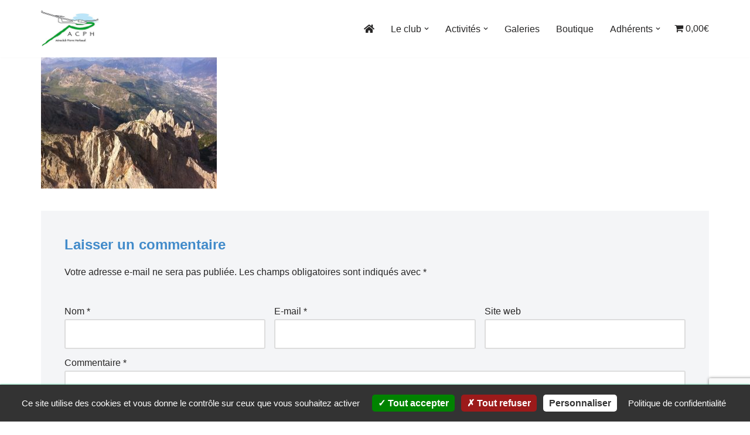

--- FILE ---
content_type: text/html; charset=UTF-8
request_url: https://aeroclub-issoire.fr/galeries/galerie-5-les-alpes/alpes11-1024/
body_size: 28549
content:
<!DOCTYPE html>
<html lang="fr-FR">

<head>
	
	<meta charset="UTF-8">
	<meta name="viewport" content="width=device-width, initial-scale=1, minimum-scale=1">
	<link rel="profile" href="https://gmpg.org/xfn/11">
		<meta name='robots' content='index, follow, max-image-preview:large, max-snippet:-1, max-video-preview:-1' />
	<style>img:is([sizes="auto" i], [sizes^="auto," i]) { contain-intrinsic-size: 3000px 1500px }</style>
	<script>window._wca = window._wca || [];</script>

	<!-- This site is optimized with the Yoast SEO plugin v25.9 - https://yoast.com/wordpress/plugins/seo/ -->
	<title>Alpes11-1024 - ACPH Pierre Herbaud</title>
	<link rel="canonical" href="https://aeroclub-issoire.fr/galeries/galerie-5-les-alpes/alpes11-1024/" />
	<meta property="og:locale" content="fr_FR" />
	<meta property="og:type" content="article" />
	<meta property="og:title" content="Alpes11-1024 - ACPH Pierre Herbaud" />
	<meta property="og:url" content="https://aeroclub-issoire.fr/galeries/galerie-5-les-alpes/alpes11-1024/" />
	<meta property="og:site_name" content="ACPH Pierre Herbaud" />
	<meta property="article:publisher" content="https://www.facebook.com/planeuracph/" />
	<meta property="og:image" content="https://aeroclub-issoire.fr/galeries/galerie-5-les-alpes/alpes11-1024" />
	<meta property="og:image:width" content="1024" />
	<meta property="og:image:height" content="765" />
	<meta property="og:image:type" content="image/jpeg" />
	<meta name="twitter:card" content="summary_large_image" />
	<script type="application/ld+json" class="yoast-schema-graph">{"@context":"https://schema.org","@graph":[{"@type":"WebPage","@id":"https://aeroclub-issoire.fr/galeries/galerie-5-les-alpes/alpes11-1024/","url":"https://aeroclub-issoire.fr/galeries/galerie-5-les-alpes/alpes11-1024/","name":"Alpes11-1024 - ACPH Pierre Herbaud","isPartOf":{"@id":"https://aeroclub-issoire.fr/#website"},"primaryImageOfPage":{"@id":"https://aeroclub-issoire.fr/galeries/galerie-5-les-alpes/alpes11-1024/#primaryimage"},"image":{"@id":"https://aeroclub-issoire.fr/galeries/galerie-5-les-alpes/alpes11-1024/#primaryimage"},"thumbnailUrl":"https://aeroclub-issoire.fr/wp-content/uploads/2016/04/Alpes11-1024.jpg","datePublished":"2016-04-09T19:35:41+00:00","breadcrumb":{"@id":"https://aeroclub-issoire.fr/galeries/galerie-5-les-alpes/alpes11-1024/#breadcrumb"},"inLanguage":"fr-FR","potentialAction":[{"@type":"ReadAction","target":["https://aeroclub-issoire.fr/galeries/galerie-5-les-alpes/alpes11-1024/"]}]},{"@type":"ImageObject","inLanguage":"fr-FR","@id":"https://aeroclub-issoire.fr/galeries/galerie-5-les-alpes/alpes11-1024/#primaryimage","url":"https://aeroclub-issoire.fr/wp-content/uploads/2016/04/Alpes11-1024.jpg","contentUrl":"https://aeroclub-issoire.fr/wp-content/uploads/2016/04/Alpes11-1024.jpg","width":1024,"height":765},{"@type":"BreadcrumbList","@id":"https://aeroclub-issoire.fr/galeries/galerie-5-les-alpes/alpes11-1024/#breadcrumb","itemListElement":[{"@type":"ListItem","position":1,"name":"Accueil","item":"https://aeroclub-issoire.fr/"},{"@type":"ListItem","position":2,"name":"Galeries","item":"https://aeroclub-issoire.fr/galeries/"},{"@type":"ListItem","position":3,"name":"Galerie #5 (les Alpes)","item":"https://aeroclub-issoire.fr/galeries/galerie-5-les-alpes/"},{"@type":"ListItem","position":4,"name":"Alpes11-1024"}]},{"@type":"WebSite","@id":"https://aeroclub-issoire.fr/#website","url":"https://aeroclub-issoire.fr/","name":"ACPH Pierre Herbaud","description":"Le site du club de vol à voile Pierre Herbaud","publisher":{"@id":"https://aeroclub-issoire.fr/#organization"},"potentialAction":[{"@type":"SearchAction","target":{"@type":"EntryPoint","urlTemplate":"https://aeroclub-issoire.fr/?s={search_term_string}"},"query-input":{"@type":"PropertyValueSpecification","valueRequired":true,"valueName":"search_term_string"}}],"inLanguage":"fr-FR"},{"@type":"Organization","@id":"https://aeroclub-issoire.fr/#organization","name":"Aéro-club Pierre Herbaud","url":"https://aeroclub-issoire.fr/","logo":{"@type":"ImageObject","inLanguage":"fr-FR","@id":"https://aeroclub-issoire.fr/#/schema/logo/image/","url":"https://aeroclub-issoire.fr/wp-content/uploads/2016/03/logo-acph.jpg","contentUrl":"https://aeroclub-issoire.fr/wp-content/uploads/2016/03/logo-acph.jpg","width":204,"height":126,"caption":"Aéro-club Pierre Herbaud"},"image":{"@id":"https://aeroclub-issoire.fr/#/schema/logo/image/"},"sameAs":["https://www.facebook.com/planeuracph/","https://www.instagram.com/planeuracph/"]}]}</script>
	<!-- / Yoast SEO plugin. -->


<link rel='dns-prefetch' href='//maps.googleapis.com' />
<link rel='dns-prefetch' href='//stats.wp.com' />
<link rel='dns-prefetch' href='//v0.wordpress.com' />
<link rel="alternate" type="application/rss+xml" title="ACPH Pierre Herbaud &raquo; Flux" href="https://aeroclub-issoire.fr/feed/" />
<link rel="alternate" type="application/rss+xml" title="ACPH Pierre Herbaud &raquo; Flux des commentaires" href="https://aeroclub-issoire.fr/comments/feed/" />
<link rel="alternate" type="application/rss+xml" title="ACPH Pierre Herbaud &raquo; Alpes11-1024 Flux des commentaires" href="https://aeroclub-issoire.fr/galeries/galerie-5-les-alpes/alpes11-1024/feed/" />
<script>
window._wpemojiSettings = {"baseUrl":"https:\/\/s.w.org\/images\/core\/emoji\/16.0.1\/72x72\/","ext":".png","svgUrl":"https:\/\/s.w.org\/images\/core\/emoji\/16.0.1\/svg\/","svgExt":".svg","source":{"concatemoji":"https:\/\/aeroclub-issoire.fr\/wp-includes\/js\/wp-emoji-release.min.js?ver=6.8.3"}};
/*! This file is auto-generated */
!function(s,n){var o,i,e;function c(e){try{var t={supportTests:e,timestamp:(new Date).valueOf()};sessionStorage.setItem(o,JSON.stringify(t))}catch(e){}}function p(e,t,n){e.clearRect(0,0,e.canvas.width,e.canvas.height),e.fillText(t,0,0);var t=new Uint32Array(e.getImageData(0,0,e.canvas.width,e.canvas.height).data),a=(e.clearRect(0,0,e.canvas.width,e.canvas.height),e.fillText(n,0,0),new Uint32Array(e.getImageData(0,0,e.canvas.width,e.canvas.height).data));return t.every(function(e,t){return e===a[t]})}function u(e,t){e.clearRect(0,0,e.canvas.width,e.canvas.height),e.fillText(t,0,0);for(var n=e.getImageData(16,16,1,1),a=0;a<n.data.length;a++)if(0!==n.data[a])return!1;return!0}function f(e,t,n,a){switch(t){case"flag":return n(e,"\ud83c\udff3\ufe0f\u200d\u26a7\ufe0f","\ud83c\udff3\ufe0f\u200b\u26a7\ufe0f")?!1:!n(e,"\ud83c\udde8\ud83c\uddf6","\ud83c\udde8\u200b\ud83c\uddf6")&&!n(e,"\ud83c\udff4\udb40\udc67\udb40\udc62\udb40\udc65\udb40\udc6e\udb40\udc67\udb40\udc7f","\ud83c\udff4\u200b\udb40\udc67\u200b\udb40\udc62\u200b\udb40\udc65\u200b\udb40\udc6e\u200b\udb40\udc67\u200b\udb40\udc7f");case"emoji":return!a(e,"\ud83e\udedf")}return!1}function g(e,t,n,a){var r="undefined"!=typeof WorkerGlobalScope&&self instanceof WorkerGlobalScope?new OffscreenCanvas(300,150):s.createElement("canvas"),o=r.getContext("2d",{willReadFrequently:!0}),i=(o.textBaseline="top",o.font="600 32px Arial",{});return e.forEach(function(e){i[e]=t(o,e,n,a)}),i}function t(e){var t=s.createElement("script");t.src=e,t.defer=!0,s.head.appendChild(t)}"undefined"!=typeof Promise&&(o="wpEmojiSettingsSupports",i=["flag","emoji"],n.supports={everything:!0,everythingExceptFlag:!0},e=new Promise(function(e){s.addEventListener("DOMContentLoaded",e,{once:!0})}),new Promise(function(t){var n=function(){try{var e=JSON.parse(sessionStorage.getItem(o));if("object"==typeof e&&"number"==typeof e.timestamp&&(new Date).valueOf()<e.timestamp+604800&&"object"==typeof e.supportTests)return e.supportTests}catch(e){}return null}();if(!n){if("undefined"!=typeof Worker&&"undefined"!=typeof OffscreenCanvas&&"undefined"!=typeof URL&&URL.createObjectURL&&"undefined"!=typeof Blob)try{var e="postMessage("+g.toString()+"("+[JSON.stringify(i),f.toString(),p.toString(),u.toString()].join(",")+"));",a=new Blob([e],{type:"text/javascript"}),r=new Worker(URL.createObjectURL(a),{name:"wpTestEmojiSupports"});return void(r.onmessage=function(e){c(n=e.data),r.terminate(),t(n)})}catch(e){}c(n=g(i,f,p,u))}t(n)}).then(function(e){for(var t in e)n.supports[t]=e[t],n.supports.everything=n.supports.everything&&n.supports[t],"flag"!==t&&(n.supports.everythingExceptFlag=n.supports.everythingExceptFlag&&n.supports[t]);n.supports.everythingExceptFlag=n.supports.everythingExceptFlag&&!n.supports.flag,n.DOMReady=!1,n.readyCallback=function(){n.DOMReady=!0}}).then(function(){return e}).then(function(){var e;n.supports.everything||(n.readyCallback(),(e=n.source||{}).concatemoji?t(e.concatemoji):e.wpemoji&&e.twemoji&&(t(e.twemoji),t(e.wpemoji)))}))}((window,document),window._wpemojiSettings);
</script>
<link rel='stylesheet' id='dashicons-css' href='https://aeroclub-issoire.fr/wp-includes/css/dashicons.min.css?ver=6.8.3' media='all' />
<link rel='stylesheet' id='menu-icon-font-awesome-css' href='https://aeroclub-issoire.fr/wp-content/plugins/menu-icons/css/fontawesome/css/all.min.css?ver=5.15.4' media='all' />
<link rel='stylesheet' id='menu-icons-extra-css' href='https://aeroclub-issoire.fr/wp-content/plugins/menu-icons/css/extra.min.css?ver=0.13.19' media='all' />
<style id='wp-emoji-styles-inline-css'>

	img.wp-smiley, img.emoji {
		display: inline !important;
		border: none !important;
		box-shadow: none !important;
		height: 1em !important;
		width: 1em !important;
		margin: 0 0.07em !important;
		vertical-align: -0.1em !important;
		background: none !important;
		padding: 0 !important;
	}
</style>
<link rel='stylesheet' id='wp-block-library-css' href='https://aeroclub-issoire.fr/wp-includes/css/dist/block-library/style.min.css?ver=6.8.3' media='all' />
<link rel='stylesheet' id='my-custom-block-frontend-css-css' href='https://aeroclub-issoire.fr/wp-content/plugins/wpdm-gutenberg-blocks/build/style.css?ver=6.8.3' media='all' />
<style id='classic-theme-styles-inline-css'>
/*! This file is auto-generated */
.wp-block-button__link{color:#fff;background-color:#32373c;border-radius:9999px;box-shadow:none;text-decoration:none;padding:calc(.667em + 2px) calc(1.333em + 2px);font-size:1.125em}.wp-block-file__button{background:#32373c;color:#fff;text-decoration:none}
</style>
<link rel='stylesheet' id='mediaelement-css' href='https://aeroclub-issoire.fr/wp-includes/js/mediaelement/mediaelementplayer-legacy.min.css?ver=4.2.17' media='all' />
<link rel='stylesheet' id='wp-mediaelement-css' href='https://aeroclub-issoire.fr/wp-includes/js/mediaelement/wp-mediaelement.min.css?ver=6.8.3' media='all' />
<style id='jetpack-sharing-buttons-style-inline-css'>
.jetpack-sharing-buttons__services-list{display:flex;flex-direction:row;flex-wrap:wrap;gap:0;list-style-type:none;margin:5px;padding:0}.jetpack-sharing-buttons__services-list.has-small-icon-size{font-size:12px}.jetpack-sharing-buttons__services-list.has-normal-icon-size{font-size:16px}.jetpack-sharing-buttons__services-list.has-large-icon-size{font-size:24px}.jetpack-sharing-buttons__services-list.has-huge-icon-size{font-size:36px}@media print{.jetpack-sharing-buttons__services-list{display:none!important}}.editor-styles-wrapper .wp-block-jetpack-sharing-buttons{gap:0;padding-inline-start:0}ul.jetpack-sharing-buttons__services-list.has-background{padding:1.25em 2.375em}
</style>
<style id='global-styles-inline-css'>
:root{--wp--preset--aspect-ratio--square: 1;--wp--preset--aspect-ratio--4-3: 4/3;--wp--preset--aspect-ratio--3-4: 3/4;--wp--preset--aspect-ratio--3-2: 3/2;--wp--preset--aspect-ratio--2-3: 2/3;--wp--preset--aspect-ratio--16-9: 16/9;--wp--preset--aspect-ratio--9-16: 9/16;--wp--preset--color--black: #000000;--wp--preset--color--cyan-bluish-gray: #abb8c3;--wp--preset--color--white: #ffffff;--wp--preset--color--pale-pink: #f78da7;--wp--preset--color--vivid-red: #cf2e2e;--wp--preset--color--luminous-vivid-orange: #ff6900;--wp--preset--color--luminous-vivid-amber: #fcb900;--wp--preset--color--light-green-cyan: #7bdcb5;--wp--preset--color--vivid-green-cyan: #00d084;--wp--preset--color--pale-cyan-blue: #8ed1fc;--wp--preset--color--vivid-cyan-blue: #0693e3;--wp--preset--color--vivid-purple: #9b51e0;--wp--preset--color--neve-link-color: var(--nv-primary-accent);--wp--preset--color--neve-link-hover-color: var(--nv-secondary-accent);--wp--preset--color--nv-site-bg: var(--nv-site-bg);--wp--preset--color--nv-light-bg: var(--nv-light-bg);--wp--preset--color--nv-dark-bg: var(--nv-dark-bg);--wp--preset--color--neve-text-color: var(--nv-text-color);--wp--preset--color--nv-text-dark-bg: var(--nv-text-dark-bg);--wp--preset--color--nv-c-1: var(--nv-c-1);--wp--preset--color--nv-c-2: var(--nv-c-2);--wp--preset--gradient--vivid-cyan-blue-to-vivid-purple: linear-gradient(135deg,rgba(6,147,227,1) 0%,rgb(155,81,224) 100%);--wp--preset--gradient--light-green-cyan-to-vivid-green-cyan: linear-gradient(135deg,rgb(122,220,180) 0%,rgb(0,208,130) 100%);--wp--preset--gradient--luminous-vivid-amber-to-luminous-vivid-orange: linear-gradient(135deg,rgba(252,185,0,1) 0%,rgba(255,105,0,1) 100%);--wp--preset--gradient--luminous-vivid-orange-to-vivid-red: linear-gradient(135deg,rgba(255,105,0,1) 0%,rgb(207,46,46) 100%);--wp--preset--gradient--very-light-gray-to-cyan-bluish-gray: linear-gradient(135deg,rgb(238,238,238) 0%,rgb(169,184,195) 100%);--wp--preset--gradient--cool-to-warm-spectrum: linear-gradient(135deg,rgb(74,234,220) 0%,rgb(151,120,209) 20%,rgb(207,42,186) 40%,rgb(238,44,130) 60%,rgb(251,105,98) 80%,rgb(254,248,76) 100%);--wp--preset--gradient--blush-light-purple: linear-gradient(135deg,rgb(255,206,236) 0%,rgb(152,150,240) 100%);--wp--preset--gradient--blush-bordeaux: linear-gradient(135deg,rgb(254,205,165) 0%,rgb(254,45,45) 50%,rgb(107,0,62) 100%);--wp--preset--gradient--luminous-dusk: linear-gradient(135deg,rgb(255,203,112) 0%,rgb(199,81,192) 50%,rgb(65,88,208) 100%);--wp--preset--gradient--pale-ocean: linear-gradient(135deg,rgb(255,245,203) 0%,rgb(182,227,212) 50%,rgb(51,167,181) 100%);--wp--preset--gradient--electric-grass: linear-gradient(135deg,rgb(202,248,128) 0%,rgb(113,206,126) 100%);--wp--preset--gradient--midnight: linear-gradient(135deg,rgb(2,3,129) 0%,rgb(40,116,252) 100%);--wp--preset--font-size--small: 13px;--wp--preset--font-size--medium: 20px;--wp--preset--font-size--large: 36px;--wp--preset--font-size--x-large: 42px;--wp--preset--spacing--20: 0.44rem;--wp--preset--spacing--30: 0.67rem;--wp--preset--spacing--40: 1rem;--wp--preset--spacing--50: 1.5rem;--wp--preset--spacing--60: 2.25rem;--wp--preset--spacing--70: 3.38rem;--wp--preset--spacing--80: 5.06rem;--wp--preset--shadow--natural: 6px 6px 9px rgba(0, 0, 0, 0.2);--wp--preset--shadow--deep: 12px 12px 50px rgba(0, 0, 0, 0.4);--wp--preset--shadow--sharp: 6px 6px 0px rgba(0, 0, 0, 0.2);--wp--preset--shadow--outlined: 6px 6px 0px -3px rgba(255, 255, 255, 1), 6px 6px rgba(0, 0, 0, 1);--wp--preset--shadow--crisp: 6px 6px 0px rgba(0, 0, 0, 1);}:where(.is-layout-flex){gap: 0.5em;}:where(.is-layout-grid){gap: 0.5em;}body .is-layout-flex{display: flex;}.is-layout-flex{flex-wrap: wrap;align-items: center;}.is-layout-flex > :is(*, div){margin: 0;}body .is-layout-grid{display: grid;}.is-layout-grid > :is(*, div){margin: 0;}:where(.wp-block-columns.is-layout-flex){gap: 2em;}:where(.wp-block-columns.is-layout-grid){gap: 2em;}:where(.wp-block-post-template.is-layout-flex){gap: 1.25em;}:where(.wp-block-post-template.is-layout-grid){gap: 1.25em;}.has-black-color{color: var(--wp--preset--color--black) !important;}.has-cyan-bluish-gray-color{color: var(--wp--preset--color--cyan-bluish-gray) !important;}.has-white-color{color: var(--wp--preset--color--white) !important;}.has-pale-pink-color{color: var(--wp--preset--color--pale-pink) !important;}.has-vivid-red-color{color: var(--wp--preset--color--vivid-red) !important;}.has-luminous-vivid-orange-color{color: var(--wp--preset--color--luminous-vivid-orange) !important;}.has-luminous-vivid-amber-color{color: var(--wp--preset--color--luminous-vivid-amber) !important;}.has-light-green-cyan-color{color: var(--wp--preset--color--light-green-cyan) !important;}.has-vivid-green-cyan-color{color: var(--wp--preset--color--vivid-green-cyan) !important;}.has-pale-cyan-blue-color{color: var(--wp--preset--color--pale-cyan-blue) !important;}.has-vivid-cyan-blue-color{color: var(--wp--preset--color--vivid-cyan-blue) !important;}.has-vivid-purple-color{color: var(--wp--preset--color--vivid-purple) !important;}.has-neve-link-color-color{color: var(--wp--preset--color--neve-link-color) !important;}.has-neve-link-hover-color-color{color: var(--wp--preset--color--neve-link-hover-color) !important;}.has-nv-site-bg-color{color: var(--wp--preset--color--nv-site-bg) !important;}.has-nv-light-bg-color{color: var(--wp--preset--color--nv-light-bg) !important;}.has-nv-dark-bg-color{color: var(--wp--preset--color--nv-dark-bg) !important;}.has-neve-text-color-color{color: var(--wp--preset--color--neve-text-color) !important;}.has-nv-text-dark-bg-color{color: var(--wp--preset--color--nv-text-dark-bg) !important;}.has-nv-c-1-color{color: var(--wp--preset--color--nv-c-1) !important;}.has-nv-c-2-color{color: var(--wp--preset--color--nv-c-2) !important;}.has-black-background-color{background-color: var(--wp--preset--color--black) !important;}.has-cyan-bluish-gray-background-color{background-color: var(--wp--preset--color--cyan-bluish-gray) !important;}.has-white-background-color{background-color: var(--wp--preset--color--white) !important;}.has-pale-pink-background-color{background-color: var(--wp--preset--color--pale-pink) !important;}.has-vivid-red-background-color{background-color: var(--wp--preset--color--vivid-red) !important;}.has-luminous-vivid-orange-background-color{background-color: var(--wp--preset--color--luminous-vivid-orange) !important;}.has-luminous-vivid-amber-background-color{background-color: var(--wp--preset--color--luminous-vivid-amber) !important;}.has-light-green-cyan-background-color{background-color: var(--wp--preset--color--light-green-cyan) !important;}.has-vivid-green-cyan-background-color{background-color: var(--wp--preset--color--vivid-green-cyan) !important;}.has-pale-cyan-blue-background-color{background-color: var(--wp--preset--color--pale-cyan-blue) !important;}.has-vivid-cyan-blue-background-color{background-color: var(--wp--preset--color--vivid-cyan-blue) !important;}.has-vivid-purple-background-color{background-color: var(--wp--preset--color--vivid-purple) !important;}.has-neve-link-color-background-color{background-color: var(--wp--preset--color--neve-link-color) !important;}.has-neve-link-hover-color-background-color{background-color: var(--wp--preset--color--neve-link-hover-color) !important;}.has-nv-site-bg-background-color{background-color: var(--wp--preset--color--nv-site-bg) !important;}.has-nv-light-bg-background-color{background-color: var(--wp--preset--color--nv-light-bg) !important;}.has-nv-dark-bg-background-color{background-color: var(--wp--preset--color--nv-dark-bg) !important;}.has-neve-text-color-background-color{background-color: var(--wp--preset--color--neve-text-color) !important;}.has-nv-text-dark-bg-background-color{background-color: var(--wp--preset--color--nv-text-dark-bg) !important;}.has-nv-c-1-background-color{background-color: var(--wp--preset--color--nv-c-1) !important;}.has-nv-c-2-background-color{background-color: var(--wp--preset--color--nv-c-2) !important;}.has-black-border-color{border-color: var(--wp--preset--color--black) !important;}.has-cyan-bluish-gray-border-color{border-color: var(--wp--preset--color--cyan-bluish-gray) !important;}.has-white-border-color{border-color: var(--wp--preset--color--white) !important;}.has-pale-pink-border-color{border-color: var(--wp--preset--color--pale-pink) !important;}.has-vivid-red-border-color{border-color: var(--wp--preset--color--vivid-red) !important;}.has-luminous-vivid-orange-border-color{border-color: var(--wp--preset--color--luminous-vivid-orange) !important;}.has-luminous-vivid-amber-border-color{border-color: var(--wp--preset--color--luminous-vivid-amber) !important;}.has-light-green-cyan-border-color{border-color: var(--wp--preset--color--light-green-cyan) !important;}.has-vivid-green-cyan-border-color{border-color: var(--wp--preset--color--vivid-green-cyan) !important;}.has-pale-cyan-blue-border-color{border-color: var(--wp--preset--color--pale-cyan-blue) !important;}.has-vivid-cyan-blue-border-color{border-color: var(--wp--preset--color--vivid-cyan-blue) !important;}.has-vivid-purple-border-color{border-color: var(--wp--preset--color--vivid-purple) !important;}.has-neve-link-color-border-color{border-color: var(--wp--preset--color--neve-link-color) !important;}.has-neve-link-hover-color-border-color{border-color: var(--wp--preset--color--neve-link-hover-color) !important;}.has-nv-site-bg-border-color{border-color: var(--wp--preset--color--nv-site-bg) !important;}.has-nv-light-bg-border-color{border-color: var(--wp--preset--color--nv-light-bg) !important;}.has-nv-dark-bg-border-color{border-color: var(--wp--preset--color--nv-dark-bg) !important;}.has-neve-text-color-border-color{border-color: var(--wp--preset--color--neve-text-color) !important;}.has-nv-text-dark-bg-border-color{border-color: var(--wp--preset--color--nv-text-dark-bg) !important;}.has-nv-c-1-border-color{border-color: var(--wp--preset--color--nv-c-1) !important;}.has-nv-c-2-border-color{border-color: var(--wp--preset--color--nv-c-2) !important;}.has-vivid-cyan-blue-to-vivid-purple-gradient-background{background: var(--wp--preset--gradient--vivid-cyan-blue-to-vivid-purple) !important;}.has-light-green-cyan-to-vivid-green-cyan-gradient-background{background: var(--wp--preset--gradient--light-green-cyan-to-vivid-green-cyan) !important;}.has-luminous-vivid-amber-to-luminous-vivid-orange-gradient-background{background: var(--wp--preset--gradient--luminous-vivid-amber-to-luminous-vivid-orange) !important;}.has-luminous-vivid-orange-to-vivid-red-gradient-background{background: var(--wp--preset--gradient--luminous-vivid-orange-to-vivid-red) !important;}.has-very-light-gray-to-cyan-bluish-gray-gradient-background{background: var(--wp--preset--gradient--very-light-gray-to-cyan-bluish-gray) !important;}.has-cool-to-warm-spectrum-gradient-background{background: var(--wp--preset--gradient--cool-to-warm-spectrum) !important;}.has-blush-light-purple-gradient-background{background: var(--wp--preset--gradient--blush-light-purple) !important;}.has-blush-bordeaux-gradient-background{background: var(--wp--preset--gradient--blush-bordeaux) !important;}.has-luminous-dusk-gradient-background{background: var(--wp--preset--gradient--luminous-dusk) !important;}.has-pale-ocean-gradient-background{background: var(--wp--preset--gradient--pale-ocean) !important;}.has-electric-grass-gradient-background{background: var(--wp--preset--gradient--electric-grass) !important;}.has-midnight-gradient-background{background: var(--wp--preset--gradient--midnight) !important;}.has-small-font-size{font-size: var(--wp--preset--font-size--small) !important;}.has-medium-font-size{font-size: var(--wp--preset--font-size--medium) !important;}.has-large-font-size{font-size: var(--wp--preset--font-size--large) !important;}.has-x-large-font-size{font-size: var(--wp--preset--font-size--x-large) !important;}
:where(.wp-block-post-template.is-layout-flex){gap: 1.25em;}:where(.wp-block-post-template.is-layout-grid){gap: 1.25em;}
:where(.wp-block-columns.is-layout-flex){gap: 2em;}:where(.wp-block-columns.is-layout-grid){gap: 2em;}
:root :where(.wp-block-pullquote){font-size: 1.5em;line-height: 1.6;}
</style>
<link rel='stylesheet' id='acph-leaflet-css' href='https://aeroclub-issoire.fr/wp-content/plugins/acph-club-account-manager/public/css/leaflet.css?ver=1.9.2' media='all' />
<link rel='stylesheet' id='acph-leaflet-easy-button-css' href='https://aeroclub-issoire.fr/wp-content/plugins/acph-club-account-manager/public/css/easy-button.css?ver=2.4.0' media='all' />
<link rel='stylesheet' id='acph-leaflet-groupedlayercontrol-css' href='https://aeroclub-issoire.fr/wp-content/plugins/acph-club-account-manager/public/css/leaflet.groupedlayercontrol.css?ver=0.6.1' media='all' />
<link rel='stylesheet' id='acph-leaflet-control-window-css' href='https://aeroclub-issoire.fr/wp-content/plugins/acph-club-account-manager/public/css/L.Control.Window.css?ver=1.x' media='all' />
<link rel='stylesheet' id='acph-club-account-manager-css' href='https://aeroclub-issoire.fr/wp-content/plugins/acph-club-account-manager/public/css/acph-club-account-manager-public.css?ver=2025.2' media='all' />
<link rel='stylesheet' id='expanding-archives-css' href='https://aeroclub-issoire.fr/wp-content/plugins/acph-expanding-archives/assets/css/expanding-archives.css?ver=1.0' media='all' />
<link rel='stylesheet' id='contact-form-7-css' href='https://aeroclub-issoire.fr/wp-content/plugins/contact-form-7/includes/css/styles.css?ver=6.1.1' media='all' />
<link rel='stylesheet' id='wpdm-fonticon-css' href='https://aeroclub-issoire.fr/wp-content/plugins/download-manager/assets/wpdm-iconfont/css/wpdm-icons.css?ver=6.8.3' media='all' />
<link rel='stylesheet' id='wpdm-front-css' href='https://aeroclub-issoire.fr/wp-content/plugins/download-manager/assets/css/front.min.css?ver=6.8.3' media='all' />
<link rel='stylesheet' id='wpmenucart-icons-css' href='https://aeroclub-issoire.fr/wp-content/plugins/woocommerce-menu-bar-cart/assets/css/wpmenucart-icons.min.css?ver=2.14.12' media='all' />
<style id='wpmenucart-icons-inline-css'>
@font-face{font-family:WPMenuCart;src:url(https://aeroclub-issoire.fr/wp-content/plugins/woocommerce-menu-bar-cart/assets/fonts/WPMenuCart.eot);src:url(https://aeroclub-issoire.fr/wp-content/plugins/woocommerce-menu-bar-cart/assets/fonts/WPMenuCart.eot?#iefix) format('embedded-opentype'),url(https://aeroclub-issoire.fr/wp-content/plugins/woocommerce-menu-bar-cart/assets/fonts/WPMenuCart.woff2) format('woff2'),url(https://aeroclub-issoire.fr/wp-content/plugins/woocommerce-menu-bar-cart/assets/fonts/WPMenuCart.woff) format('woff'),url(https://aeroclub-issoire.fr/wp-content/plugins/woocommerce-menu-bar-cart/assets/fonts/WPMenuCart.ttf) format('truetype'),url(https://aeroclub-issoire.fr/wp-content/plugins/woocommerce-menu-bar-cart/assets/fonts/WPMenuCart.svg#WPMenuCart) format('svg');font-weight:400;font-style:normal;font-display:swap}
</style>
<link rel='stylesheet' id='wpmenucart-css' href='https://aeroclub-issoire.fr/wp-content/plugins/woocommerce-menu-bar-cart/assets/css/wpmenucart-main.min.css?ver=2.14.12' media='all' />
<link rel='stylesheet' id='woocommerce-layout-css' href='https://aeroclub-issoire.fr/wp-content/plugins/woocommerce/assets/css/woocommerce-layout.css?ver=10.1.3' media='all' />
<style id='woocommerce-layout-inline-css'>

	.infinite-scroll .woocommerce-pagination {
		display: none;
	}
</style>
<link rel='stylesheet' id='woocommerce-smallscreen-css' href='https://aeroclub-issoire.fr/wp-content/plugins/woocommerce/assets/css/woocommerce-smallscreen.css?ver=10.1.3' media='only screen and (max-width: 768px)' />
<link rel='stylesheet' id='woocommerce-general-css' href='https://aeroclub-issoire.fr/wp-content/plugins/woocommerce/assets/css/woocommerce.css?ver=10.1.3' media='all' />
<style id='woocommerce-inline-inline-css'>
.woocommerce form .form-row .required { visibility: visible; }
</style>
<link rel='stylesheet' id='brands-styles-css' href='https://aeroclub-issoire.fr/wp-content/plugins/woocommerce/assets/css/brands.css?ver=10.1.3' media='all' />
<link rel='stylesheet' id='neve-woocommerce-css' href='https://aeroclub-issoire.fr/wp-content/themes/neve/assets/css/woocommerce.min.css?ver=4.1.4' media='all' />
<link rel='stylesheet' id='neve-style-css' href='https://aeroclub-issoire.fr/wp-content/themes/neve/style-main-new.min.css?ver=4.1.4' media='all' />
<style id='neve-style-inline-css'>
.is-menu-sidebar .header-menu-sidebar { visibility: visible; }.is-menu-sidebar.menu_sidebar_slide_left .header-menu-sidebar { transform: translate3d(0, 0, 0); left: 0; }.is-menu-sidebar.menu_sidebar_slide_right .header-menu-sidebar { transform: translate3d(0, 0, 0); right: 0; }.is-menu-sidebar.menu_sidebar_pull_right .header-menu-sidebar, .is-menu-sidebar.menu_sidebar_pull_left .header-menu-sidebar { transform: translateX(0); }.is-menu-sidebar.menu_sidebar_dropdown .header-menu-sidebar { height: auto; }.is-menu-sidebar.menu_sidebar_dropdown .header-menu-sidebar-inner { max-height: 400px; padding: 20px 0; }.is-menu-sidebar.menu_sidebar_full_canvas .header-menu-sidebar { opacity: 1; }.header-menu-sidebar .menu-item-nav-search:not(.floating) { pointer-events: none; }.header-menu-sidebar .menu-item-nav-search .is-menu-sidebar { pointer-events: unset; }@media screen and (max-width: 960px) { .builder-item.cr .item--inner { --textalign: center; --justify: center; } }
.nv-meta-list li.meta:not(:last-child):after { content:"" }.nv-meta-list .no-mobile{
			display:none;
		}.nv-meta-list li.last::after{
			content: ""!important;
		}@media (min-width: 769px) {
			.nv-meta-list .no-mobile {
				display: inline-block;
			}
			.nv-meta-list li.last:not(:last-child)::after {
		 		content: "" !important;
			}
		}
 :root{ --container: 748px;--postwidth:100%; --primarybtnbg: var(--nv-primary-accent); --secondarybtnbg: var(--nv-secondary-accent); --primarybtnhoverbg: var(--nv-primary-accent); --secondarybtnhoverbg: var(--nv-secondary-accent); --primarybtncolor: #fff; --secondarybtncolor: var(--nv-text-dark-bg); --primarybtnhovercolor: #fff; --secondarybtnhovercolor: var(--nv-text-dark-bg);--primarybtnborderradius:5px;--secondarybtnborderradius:5px;--btnpadding:13px 15px;--primarybtnpadding:13px 15px;--secondarybtnpadding:13px 15px; --bodyfontfamily: Verdana,Geneva,sans-serif; --bodyfontsize: 15px; --bodylineheight: 1.6; --bodyletterspacing: 0px; --bodyfontweight: 400; --h1fontsize: 36px; --h1fontweight: 700; --h1lineheight: 1.2; --h1letterspacing: 0px; --h1texttransform: none; --h2fontsize: 28px; --h2fontweight: 700; --h2lineheight: 1.3; --h2letterspacing: 0px; --h2texttransform: none; --h3fontsize: 24px; --h3fontweight: 700; --h3lineheight: 1.4em; --h3letterspacing: 0px; --h3texttransform: none; --h4fontsize: 20px; --h4fontweight: 700; --h4lineheight: 1.6; --h4letterspacing: 0px; --h4texttransform: none; --h5fontsize: 16px; --h5fontweight: 700; --h5lineheight: 1.6; --h5letterspacing: 0px; --h5texttransform: none; --h6fontsize: 14px; --h6fontweight: 700; --h6lineheight: 1.6; --h6letterspacing: 0px; --h6texttransform: none;--formfieldborderwidth:2px;--formfieldborderradius:3px; --formfieldbgcolor: var(--nv-site-bg); --formfieldbordercolor: #dddddd; --formfieldcolor: var(--nv-text-color);--formfieldpadding:10px 12px; } .nv-index-posts{ --borderradius:0px; } .single-post-container .alignfull > [class*="__inner-container"], .single-post-container .alignwide > [class*="__inner-container"]{ max-width:718px } .single-product .alignfull > [class*="__inner-container"], .single-product .alignwide > [class*="__inner-container"]{ max-width:718px } .nv-meta-list{ --avatarsize: 20px; } .single .nv-meta-list{ --avatarsize: 20px; } .neve-main{ --boxshadow:0 10px 20px rgba(0, 0, 0, 0.1), 0 4px 8px rgba(0, 0, 0, 0.1); } .nv-is-boxed.nv-comments-wrap{ --padding:20px; } .nv-is-boxed.comment-respond{ --padding:20px; } .single:not(.single-product), .page{ --c-vspace:0 0 0 0;; } .global-styled{ --bgcolor: var(--nv-site-bg); } .header-top{ --rowbcolor: var(--nv-light-bg); --color: var(--nv-text-color); --bgcolor: var(--nv-site-bg); } .header-main{ --rowbcolor: var(--nv-light-bg); --color: var(--nv-text-color); --bgcolor: var(--nv-site-bg); } .header-bottom{ --rowbcolor: var(--nv-light-bg); --color: var(--nv-text-color); --bgcolor: var(--nv-site-bg); } .header-menu-sidebar-bg{ --justify: flex-start; --textalign: left;--flexg: 1;--wrapdropdownwidth: auto; --color: var(--nv-text-color); --bgcolor: var(--nv-site-bg); } .header-menu-sidebar{ width: 360px; } .builder-item--logo{ --maxwidth: 120px; --fs: 24px;--padding:10px 0;--margin:0; --textalign: left;--justify: flex-start; } .builder-item--nav-icon,.header-menu-sidebar .close-sidebar-panel .navbar-toggle{ --borderradius:0; } .builder-item--nav-icon{ --label-margin:0 5px 0 0;;--padding:10px 15px;--margin:0; } .builder-item--primary-menu{ --hovercolor: var(--nv-secondary-accent); --hovertextcolor: var(--nv-text-color); --activecolor: var(--nv-primary-accent); --spacing: 20px; --height: 25px;--padding:0;--margin:0; --fontsize: 1em; --lineheight: 1.6; --letterspacing: 0px; --fontweight: 500; --texttransform: none; --iconsize: 1em; } .hfg-is-group.has-primary-menu .inherit-ff{ --inheritedfw: 500; } .footer-top-inner .row{ grid-template-columns:1fr; --valign: center; } .footer-top{ --rowbcolor: var(--nv-light-bg); --color: var(--nv-primary-accent); --bgcolor: var(--nv-dark-bg); } .footer-main-inner .row{ grid-template-columns:1fr 1fr 1fr; --valign: flex-start; } .footer-main{ --rowbcolor: var(--nv-light-bg); --color: #939393; --bgcolor: #272727; } .footer-bottom-inner .row{ grid-template-columns:1fr; --valign: flex-start; } .footer-bottom{ --rowbcolor: var(--nv-light-bg); --color: var(--nv-text-dark-bg); --bgcolor: #000000; } .builder-item--footer-one-widgets{ --padding:0;--margin:0; --textalign: center;--justify: center; } .builder-item--footer-two-widgets{ --padding:0;--margin:0; --textalign: left;--justify: flex-start; } .builder-item--footer-three-widgets{ --padding:0;--margin:0; --textalign: left;--justify: flex-start; } .builder-item--footer-four-widgets{ --padding:0;--margin:0; --textalign: left;--justify: flex-start; } @media(min-width: 576px){ :root{ --container: 992px;--postwidth:100%;--btnpadding:13px 15px;--primarybtnpadding:13px 15px;--secondarybtnpadding:13px 15px; --bodyfontsize: 16px; --bodylineheight: 1.6; --bodyletterspacing: 0px; --h1fontsize: 38px; --h1lineheight: 1.2; --h1letterspacing: 0px; --h2fontsize: 30px; --h2lineheight: 1.2; --h2letterspacing: 0px; --h3fontsize: 26px; --h3lineheight: 1.4em; --h3letterspacing: 0px; --h4fontsize: 22px; --h4lineheight: 1.5; --h4letterspacing: 0px; --h5fontsize: 18px; --h5lineheight: 1.6; --h5letterspacing: 0px; --h6fontsize: 14px; --h6lineheight: 1.6; --h6letterspacing: 0px; } .single-post-container .alignfull > [class*="__inner-container"], .single-post-container .alignwide > [class*="__inner-container"]{ max-width:962px } .single-product .alignfull > [class*="__inner-container"], .single-product .alignwide > [class*="__inner-container"]{ max-width:962px } .nv-meta-list{ --avatarsize: 20px; } .single .nv-meta-list{ --avatarsize: 20px; } .nv-is-boxed.nv-comments-wrap{ --padding:30px; } .nv-is-boxed.comment-respond{ --padding:30px; } .single:not(.single-product), .page{ --c-vspace:0 0 0 0;; } .header-menu-sidebar-bg{ --justify: flex-start; --textalign: left;--flexg: 1;--wrapdropdownwidth: auto; } .header-menu-sidebar{ width: 360px; } .builder-item--logo{ --maxwidth: 120px; --fs: 24px;--padding:10px 0;--margin:0; --textalign: left;--justify: flex-start; } .builder-item--nav-icon{ --label-margin:0 5px 0 0;;--padding:10px 15px;--margin:0; } .builder-item--primary-menu{ --spacing: 20px; --height: 25px;--padding:0;--margin:0; --fontsize: 1em; --lineheight: 1.6; --letterspacing: 0px; --iconsize: 1em; } .builder-item--footer-one-widgets{ --padding:0;--margin:0; --textalign: center;--justify: center; } .builder-item--footer-two-widgets{ --padding:0;--margin:0; --textalign: left;--justify: flex-start; } .builder-item--footer-three-widgets{ --padding:0;--margin:0; --textalign: left;--justify: flex-start; } .builder-item--footer-four-widgets{ --padding:0;--margin:0; --textalign: left;--justify: flex-start; } }@media(min-width: 960px){ :root{ --container: 1170px;--postwidth:100%;--btnpadding:13px 15px;--primarybtnpadding:13px 15px;--secondarybtnpadding:13px 15px; --bodyfontsize: 16px; --bodylineheight: 1.7; --bodyletterspacing: 0px; --h1fontsize: 40px; --h1lineheight: 1.1; --h1letterspacing: 0px; --h2fontsize: 32px; --h2lineheight: 1.2; --h2letterspacing: 0px; --h3fontsize: 28px; --h3lineheight: 1.4em; --h3letterspacing: 0px; --h4fontsize: 24px; --h4lineheight: 1.5; --h4letterspacing: 0px; --h5fontsize: 20px; --h5lineheight: 1.6; --h5letterspacing: 0px; --h6fontsize: 16px; --h6lineheight: 1.6; --h6letterspacing: 0px; } body:not(.single):not(.archive):not(.blog):not(.search):not(.error404) .neve-main > .container .col, body.post-type-archive-course .neve-main > .container .col, body.post-type-archive-llms_membership .neve-main > .container .col{ max-width: 100%; } body:not(.single):not(.archive):not(.blog):not(.search):not(.error404) .nv-sidebar-wrap, body.post-type-archive-course .nv-sidebar-wrap, body.post-type-archive-llms_membership .nv-sidebar-wrap{ max-width: 0%; } .neve-main > .archive-container .nv-index-posts.col{ max-width: 70%; } .neve-main > .archive-container .nv-sidebar-wrap{ max-width: 30%; } .neve-main > .single-post-container .nv-single-post-wrap.col{ max-width: 70%; } .single-post-container .alignfull > [class*="__inner-container"], .single-post-container .alignwide > [class*="__inner-container"]{ max-width:789px } .container-fluid.single-post-container .alignfull > [class*="__inner-container"], .container-fluid.single-post-container .alignwide > [class*="__inner-container"]{ max-width:calc(70% + 15px) } .neve-main > .single-post-container .nv-sidebar-wrap{ max-width: 30%; } .archive.woocommerce .neve-main > .shop-container .nv-shop.col{ max-width: 100%; } .archive.woocommerce .neve-main > .shop-container .nv-sidebar-wrap{ max-width: 0%; } .single-product .neve-main > .shop-container .nv-shop.col{ max-width: 100%; } .single-product .alignfull > [class*="__inner-container"], .single-product .alignwide > [class*="__inner-container"]{ max-width:1140px } .single-product .container-fluid .alignfull > [class*="__inner-container"], .single-product .alignwide > [class*="__inner-container"]{ max-width:calc(100% + 15px) } .single-product .neve-main > .shop-container .nv-sidebar-wrap{ max-width: 0%; } .nv-meta-list{ --avatarsize: 20px; } .single .nv-meta-list{ --avatarsize: 20px; } .nv-is-boxed.nv-comments-wrap{ --padding:40px; } .nv-is-boxed.comment-respond{ --padding:40px; } .single:not(.single-product), .page{ --c-vspace:0 0 0 0;; } .header-menu-sidebar-bg{ --justify: flex-start; --textalign: left;--flexg: 1;--wrapdropdownwidth: auto; } .header-menu-sidebar{ width: 360px; } .builder-item--logo{ --maxwidth: 100px; --fs: 24px;--padding:10px 0;--margin:0; --textalign: left;--justify: flex-start; } .builder-item--nav-icon{ --label-margin:0 5px 0 0;;--padding:10px 15px;--margin:0; } .builder-item--primary-menu{ --spacing: 20px; --height: 25px;--padding:0;--margin:0; --fontsize: 1em; --lineheight: 1.6; --letterspacing: 0px; --iconsize: 1em; } .builder-item--footer-one-widgets{ --padding:0;--margin:0; --textalign: left;--justify: flex-start; } .builder-item--footer-two-widgets{ --padding:0;--margin:0; --textalign: left;--justify: flex-start; } .builder-item--footer-three-widgets{ --padding:0;--margin:0; --textalign: left;--justify: flex-start; } .builder-item--footer-four-widgets{ --padding:0;--margin:0; --textalign: center;--justify: center; } }:root{--nv-primary-accent:#e96656;--nv-secondary-accent:#34d293;--nv-site-bg:#ffffff;--nv-light-bg:#f4f5f7;--nv-dark-bg:#404040;--nv-text-color:#272626;--nv-text-dark-bg:#ffffff;--nv-c-1:#428bca;--nv-c-2:#e7ac44;--nv-fallback-ff:Lucida Console, Monaco, monospace;}
</style>
<style id='jetpack_facebook_likebox-inline-css'>
.widget_facebook_likebox {
	overflow: hidden;
}

</style>
<link rel='stylesheet' id='neve-acph-style-css' href='https://aeroclub-issoire.fr/wp-content/themes/neve-acph/style.css?ver=1.5' media='all' />
<link rel='stylesheet' id='um_modal-css' href='https://aeroclub-issoire.fr/wp-content/plugins/ultimate-member/assets/css/um-modal.min.css?ver=2.10.5' media='all' />
<link rel='stylesheet' id='um_ui-css' href='https://aeroclub-issoire.fr/wp-content/plugins/ultimate-member/assets/libs/jquery-ui/jquery-ui.min.css?ver=1.13.2' media='all' />
<link rel='stylesheet' id='um_tipsy-css' href='https://aeroclub-issoire.fr/wp-content/plugins/ultimate-member/assets/libs/tipsy/tipsy.min.css?ver=1.0.0a' media='all' />
<link rel='stylesheet' id='um_raty-css' href='https://aeroclub-issoire.fr/wp-content/plugins/ultimate-member/assets/libs/raty/um-raty.min.css?ver=2.6.0' media='all' />
<link rel='stylesheet' id='select2-css' href='https://aeroclub-issoire.fr/wp-content/plugins/ultimate-member/assets/libs/select2/select2.min.css?ver=4.0.13' media='all' />
<link rel='stylesheet' id='um_fileupload-css' href='https://aeroclub-issoire.fr/wp-content/plugins/ultimate-member/assets/css/um-fileupload.min.css?ver=2.10.5' media='all' />
<link rel='stylesheet' id='um_confirm-css' href='https://aeroclub-issoire.fr/wp-content/plugins/ultimate-member/assets/libs/um-confirm/um-confirm.min.css?ver=1.0' media='all' />
<link rel='stylesheet' id='um_datetime-css' href='https://aeroclub-issoire.fr/wp-content/plugins/ultimate-member/assets/libs/pickadate/default.min.css?ver=3.6.2' media='all' />
<link rel='stylesheet' id='um_datetime_date-css' href='https://aeroclub-issoire.fr/wp-content/plugins/ultimate-member/assets/libs/pickadate/default.date.min.css?ver=3.6.2' media='all' />
<link rel='stylesheet' id='um_datetime_time-css' href='https://aeroclub-issoire.fr/wp-content/plugins/ultimate-member/assets/libs/pickadate/default.time.min.css?ver=3.6.2' media='all' />
<link rel='stylesheet' id='um_fonticons_ii-css' href='https://aeroclub-issoire.fr/wp-content/plugins/ultimate-member/assets/libs/legacy/fonticons/fonticons-ii.min.css?ver=2.10.5' media='all' />
<link rel='stylesheet' id='um_fonticons_fa-css' href='https://aeroclub-issoire.fr/wp-content/plugins/ultimate-member/assets/libs/legacy/fonticons/fonticons-fa.min.css?ver=2.10.5' media='all' />
<link rel='stylesheet' id='um_fontawesome-css' href='https://aeroclub-issoire.fr/wp-content/plugins/ultimate-member/assets/css/um-fontawesome.min.css?ver=6.5.2' media='all' />
<link rel='stylesheet' id='um_common-css' href='https://aeroclub-issoire.fr/wp-content/plugins/ultimate-member/assets/css/common.min.css?ver=2.10.5' media='all' />
<link rel='stylesheet' id='um_responsive-css' href='https://aeroclub-issoire.fr/wp-content/plugins/ultimate-member/assets/css/um-responsive.min.css?ver=2.10.5' media='all' />
<link rel='stylesheet' id='um_styles-css' href='https://aeroclub-issoire.fr/wp-content/plugins/ultimate-member/assets/css/um-styles.min.css?ver=2.10.5' media='all' />
<link rel='stylesheet' id='um_crop-css' href='https://aeroclub-issoire.fr/wp-content/plugins/ultimate-member/assets/libs/cropper/cropper.min.css?ver=1.6.1' media='all' />
<link rel='stylesheet' id='um_profile-css' href='https://aeroclub-issoire.fr/wp-content/plugins/ultimate-member/assets/css/um-profile.min.css?ver=2.10.5' media='all' />
<link rel='stylesheet' id='um_account-css' href='https://aeroclub-issoire.fr/wp-content/plugins/ultimate-member/assets/css/um-account.min.css?ver=2.10.5' media='all' />
<link rel='stylesheet' id='um_misc-css' href='https://aeroclub-issoire.fr/wp-content/plugins/ultimate-member/assets/css/um-misc.min.css?ver=2.10.5' media='all' />
<link rel='stylesheet' id='um_default_css-css' href='https://aeroclub-issoire.fr/wp-content/plugins/ultimate-member/assets/css/um-old-default.min.css?ver=2.10.5' media='all' />
<link rel='stylesheet' id='um_old_css-css' href='https://aeroclub-issoire.fr/wp-content/plugins/ultimate-member/../../uploads/ultimatemember/um_old_settings.css?ver=2.0.0' media='all' />
<script src="https://aeroclub-issoire.fr/wp-includes/js/jquery/jquery.min.js?ver=3.7.1" id="jquery-core-js"></script>
<script src="https://aeroclub-issoire.fr/wp-includes/js/jquery/jquery-migrate.min.js?ver=3.4.1" id="jquery-migrate-js"></script>
<script src="https://aeroclub-issoire.fr/wp-content/plugins/acph-club-account-manager/public/js/isotope.pkgd.min.js?ver=3.0.4" id="isotope-js"></script>
<script src="https://aeroclub-issoire.fr/wp-content/plugins/acph-club-account-manager/public/js/infinite-scroll.pkgd.min.js?ver=3.0.4" id="infinte-scroll-js"></script>
<script src="https://aeroclub-issoire.fr/wp-content/plugins/acph-club-account-manager/public/js/leaflet.js?ver=1.9.2" id="acph-leaflet-js"></script>
<script src="https://aeroclub-issoire.fr/wp-content/plugins/acph-club-account-manager/public/js/leaflet-color-markers.js?ver=1.4" id="leaflet-color-markers-js"></script>
<script src="https://maps.googleapis.com/maps/api/js?key=AIzaSyA3NMoSjqQ5IxPAr3XSMjLGTqBfhuvnUv0&amp;ver=6.8.3" id="google-map-api-js"></script>
<script src="https://aeroclub-issoire.fr/wp-content/plugins/acph-club-account-manager/public/js/leaflet-google-correct-v1.js?ver=1.0" id="leaflet-google-correct-js"></script>
<script src="https://aeroclub-issoire.fr/wp-content/plugins/acph-club-account-manager/public/js/easy-button.js?ver=2.4.0" id="leaflet-easy-button-js"></script>
<script src="https://aeroclub-issoire.fr/wp-content/plugins/acph-club-account-manager/public/js/leaflet.groupedlayercontrol.js?ver=0.6.1" id="leaflet-groupedlayercontrol-js"></script>
<script src="https://aeroclub-issoire.fr/wp-content/plugins/acph-club-account-manager/public/js/L.Control.Window.js?ver=1.x" id="leaflet-control-window-js"></script>
<script src="https://aeroclub-issoire.fr/wp-content/plugins/acph-club-account-manager/public/js/acph-club-account-manager-public.js?ver=2025.2" id="acph-club-account-manager-js"></script>
<script src="https://aeroclub-issoire.fr/wp-content/plugins/download-manager/assets/js/wpdm.min.js?ver=6.8.3" id="wpdm-frontend-js-js"></script>
<script id="wpdm-frontjs-js-extra">
var wpdm_url = {"home":"https:\/\/aeroclub-issoire.fr\/","site":"https:\/\/aeroclub-issoire.fr\/","ajax":"https:\/\/aeroclub-issoire.fr\/wp-admin\/admin-ajax.php"};
var wpdm_js = {"spinner":"<i class=\"wpdm-icon wpdm-sun wpdm-spin\"><\/i>","client_id":"472ed8319ae3df57729f3db032cccc34"};
var wpdm_strings = {"pass_var":"Mot de passe v\u00e9rifi\u00e9\u00a0!","pass_var_q":"Veuillez cliquer sur le bouton suivant pour commencer le t\u00e9l\u00e9chargement.","start_dl":"Commencer le t\u00e9l\u00e9chargement"};
</script>
<script src="https://aeroclub-issoire.fr/wp-content/plugins/download-manager/assets/js/front.min.js?ver=3.3.23" id="wpdm-frontjs-js"></script>
<script src="https://aeroclub-issoire.fr/wp-content/plugins/woocommerce/assets/js/jquery-blockui/jquery.blockUI.min.js?ver=2.7.0-wc.10.1.3" id="jquery-blockui-js" defer data-wp-strategy="defer"></script>
<script id="wc-add-to-cart-js-extra">
var wc_add_to_cart_params = {"ajax_url":"\/wp-admin\/admin-ajax.php","wc_ajax_url":"\/?wc-ajax=%%endpoint%%","i18n_view_cart":"Voir le panier","cart_url":"https:\/\/aeroclub-issoire.fr\/boutique\/panier\/","is_cart":"","cart_redirect_after_add":"yes"};
</script>
<script src="https://aeroclub-issoire.fr/wp-content/plugins/woocommerce/assets/js/frontend/add-to-cart.min.js?ver=10.1.3" id="wc-add-to-cart-js" defer data-wp-strategy="defer"></script>
<script src="https://aeroclub-issoire.fr/wp-content/plugins/woocommerce/assets/js/js-cookie/js.cookie.min.js?ver=2.1.4-wc.10.1.3" id="js-cookie-js" defer data-wp-strategy="defer"></script>
<script id="woocommerce-js-extra">
var woocommerce_params = {"ajax_url":"\/wp-admin\/admin-ajax.php","wc_ajax_url":"\/?wc-ajax=%%endpoint%%","i18n_password_show":"Afficher le mot de passe","i18n_password_hide":"Masquer le mot de passe"};
</script>
<script src="https://aeroclub-issoire.fr/wp-content/plugins/woocommerce/assets/js/frontend/woocommerce.min.js?ver=10.1.3" id="woocommerce-js" defer data-wp-strategy="defer"></script>
<script src="https://stats.wp.com/s-202603.js" id="woocommerce-analytics-js" defer data-wp-strategy="defer"></script>
<script src="https://aeroclub-issoire.fr/wp-content/themes/neve-acph/neve-acph.js?ver=1.5" id="neve-acph-script-js"></script>
<script src="https://aeroclub-issoire.fr/wp-content/themes/neve-acph/js/scrollreveal.min.js?ver=1.5" id="neve-acph-scrollreveal-js"></script>
<script src="https://aeroclub-issoire.fr/wp-content/plugins/ultimate-member/assets/js/um-gdpr.min.js?ver=2.10.5" id="um-gdpr-js"></script>
<link rel="https://api.w.org/" href="https://aeroclub-issoire.fr/wp-json/" /><link rel="alternate" title="JSON" type="application/json" href="https://aeroclub-issoire.fr/wp-json/wp/v2/media/737" /><link rel="EditURI" type="application/rsd+xml" title="RSD" href="https://aeroclub-issoire.fr/xmlrpc.php?rsd" />
<meta name="generator" content="WordPress 6.8.3" />
<meta name="generator" content="WooCommerce 10.1.3" />
<link rel='shortlink' href='https://aeroclub-issoire.fr/?p=737' />
<link rel="alternate" title="oEmbed (JSON)" type="application/json+oembed" href="https://aeroclub-issoire.fr/wp-json/oembed/1.0/embed?url=https%3A%2F%2Faeroclub-issoire.fr%2Fgaleries%2Fgalerie-5-les-alpes%2Falpes11-1024%2F" />
<link rel="alternate" title="oEmbed (XML)" type="text/xml+oembed" href="https://aeroclub-issoire.fr/wp-json/oembed/1.0/embed?url=https%3A%2F%2Faeroclub-issoire.fr%2Fgaleries%2Fgalerie-5-les-alpes%2Falpes11-1024%2F&#038;format=xml" />
<style id="essential-blocks-global-styles">
            :root {
                --eb-global-primary-color: #101828;
--eb-global-secondary-color: #475467;
--eb-global-tertiary-color: #98A2B3;
--eb-global-text-color: #475467;
--eb-global-heading-color: #1D2939;
--eb-global-link-color: #444CE7;
--eb-global-background-color: #F9FAFB;
--eb-global-button-text-color: #FFFFFF;
--eb-global-button-background-color: #101828;
--eb-gradient-primary-color: linear-gradient(90deg, hsla(259, 84%, 78%, 1) 0%, hsla(206, 67%, 75%, 1) 100%);
--eb-gradient-secondary-color: linear-gradient(90deg, hsla(18, 76%, 85%, 1) 0%, hsla(203, 69%, 84%, 1) 100%);
--eb-gradient-tertiary-color: linear-gradient(90deg, hsla(248, 21%, 15%, 1) 0%, hsla(250, 14%, 61%, 1) 100%);
--eb-gradient-background-color: linear-gradient(90deg, rgb(250, 250, 250) 0%, rgb(233, 233, 233) 49%, rgb(244, 243, 243) 100%);

                --eb-tablet-breakpoint: 1024px;
--eb-mobile-breakpoint: 767px;

            }
            
            
        </style>	<style>img#wpstats{display:none}</style>
				<link rel="apple-touch-icon" sizes="180x180" href="https://aeroclub-issoire.fr/wp-content/themes/neve-acph/favicon_package/apple-touch-icon.png">
		<link rel="icon" type="image/png" sizes="32x32" href="https://aeroclub-issoire.fr/wp-content/themes/neve-acph/favicon_package/favicon-32x32.png">
		<link rel="icon" type="image/png" sizes="16x16" href="https://aeroclub-issoire.fr/wp-content/themes/neve-acph/favicon_package/favicon-16x16.png">
		<link rel="manifest" href="https://aeroclub-issoire.fr/wp-content/themes/neve-acph/favicon_package/site.webmanifest">
		<link rel="mask-icon" href="https://aeroclub-issoire.fr/wp-content/themes/neve-acph/favicon_package/safari-pinned-tab.svg" color="#5bbad5">
		<link rel="shortcut icon" href="https://aeroclub-issoire.fr/wp-content/themes/neve-acph/favicon_package/favicon.ico">
		<meta name="apple-mobile-web-app-title" content="ACPH">
		<meta name="application-name" content="ACPH">
		<meta name="msapplication-TileColor" content="#2d89ef">
		<meta name="msapplication-config" content="https://aeroclub-issoire.fr/wp-content/themes/neve-acph/favicon_package/browserconfig.xml">
		<meta name="theme-color" content="#ffffff">
		<script src="https://aeroclub-issoire.fr/wp-content/themes/neve-acph/tarteaucitron/tarteaucitron.js"></script>
	<script type="text/javascript">
		tarteaucitronForceLanguage = 'fr';
		tarteaucitron.init({
		  "privacyUrl": "/politique-de-confidentialite/", /* Privacy policy url */
		  "bodyPosition": "bottom", /* or top to bring it as first element for accessibility */
		  "hashtag": "#tarteaucitron", /* Open the panel with this hashtag */
		  "cookieName": "tarteaucitron", /* Cookie name */
		  "orientation": "bottom", /* Banner position (top - bottom) */
		  "groupServices": false, /* Group services by category */
		  "serviceDefaultState": "wait", /* Default state (true - wait - false) */
		  "showAlertSmall": false, /* Show the small banner on bottom right */
		  "cookieslist": false, /* Show the cookie list */
		  "closePopup": false, /* Show a close X on the banner */
		  "showIcon": true, /* Show cookie icon to manage cookies */
		  //"iconSrc": "", /* Optionnal: URL or base64 encoded image */
		  "iconPosition": "BottomLeft", /* BottomRight, BottomLeft, TopRight and TopLeft */
		  "adblocker": false, /* Show a Warning if an adblocker is detected */
		  "DenyAllCta" : true, /* Show the deny all button */
		  "AcceptAllCta" : true, /* Show the accept all button when highPrivacy on */
		  "highPrivacy": true, /* HIGHLY RECOMMANDED Disable auto consent */
		  "handleBrowserDNTRequest": false, /* If Do Not Track == 1, disallow all */
		  "removeCredit": true, /* Remove credit link */
		  "moreInfoLink": true, /* Show more info link */
		  "useExternalCss": false, /* If false, the tarteaucitron.css file will be loaded */
		  "useExternalJs": false, /* If false, the tarteaucitron.js file will be loaded */
		  //"cookieDomain": ".my-multisite-domaine.fr", /* Shared cookie for multisite */
		  "readmoreLink": "", /* Change the default readmore link */
		  "mandatory": true, /* Show a message about mandatory cookies */
		  "mandatoryCta": true /* Show the disabled accept button when mandatory on */
		});
	</script>
		<noscript><style>.woocommerce-product-gallery{ opacity: 1 !important; }</style></noscript>
	<meta name="generator" content="WordPress Download Manager 3.3.23" />
                <style>
        /* WPDM Link Template Styles */        </style>
                <style>

            :root {
                --color-primary: #4a8eff;
                --color-primary-rgb: 74, 142, 255;
                --color-primary-hover: #4a8eff;
                --color-primary-active: #4a8eff;
                --color-secondary: #e96656;
                --color-secondary-rgb: 233, 102, 86;
                --color-secondary-hover: #e96656;
                --color-secondary-active: #e96656;
                --color-success: #34d293;
                --color-success-rgb: 52, 210, 147;
                --color-success-hover: #34d293;
                --color-success-active: #34d293;
                --color-info: #428bca;
                --color-info-rgb: 66, 139, 202;
                --color-info-hover: #428bca;
                --color-info-active: #428bca;
                --color-warning: #e7ac44;
                --color-warning-rgb: 231, 172, 68;
                --color-warning-hover: #e7ac44;
                --color-warning-active: #e7ac44;
                --color-danger: #ff5062;
                --color-danger-rgb: 255, 80, 98;
                --color-danger-hover: #ff5062;
                --color-danger-active: #ff5062;
                --color-green: #30b570;
                --color-blue: #0073ff;
                --color-purple: #8557D3;
                --color-red: #ff5062;
                --color-muted: rgba(69, 89, 122, 0.6);
                --wpdm-font: "Rubik", -apple-system, BlinkMacSystemFont, "Segoe UI", Roboto, Helvetica, Arial, sans-serif, "Apple Color Emoji", "Segoe UI Emoji", "Segoe UI Symbol";
            }

            .wpdm-download-link.btn.btn-primary {
                border-radius: 4px;
            }


        </style>
        
	</head>

<body data-rsssl=1  class="attachment wp-singular attachment-template-default attachmentid-737 attachment-jpeg wp-theme-neve wp-child-theme-neve-acph theme-neve woocommerce-no-js  nv-blog-default nv-sidebar-full-width menu_sidebar_slide_left" id="neve_body"  >
<div class="wrapper">
	
	<header class="header"  >
		<a class="neve-skip-link show-on-focus" href="#content" >
			Aller au contenu		</a>
		<div id="header-grid"  class="hfg_header site-header">
	
<nav class="header--row header-main hide-on-mobile hide-on-tablet layout-full-contained nv-navbar header--row"
	data-row-id="main" data-show-on="desktop">

	<div
		class="header--row-inner header-main-inner">
		<div class="container">
			<div
				class="row row--wrapper"
				data-section="hfg_header_layout_main" >
				<div class="hfg-slot left"><div class="builder-item desktop-left"><div class="item--inner builder-item--logo"
		data-section="title_tagline"
		data-item-id="logo">
	
<div class="site-logo">
	<a class="brand" href="https://aeroclub-issoire.fr/" aria-label="ACPH Pierre Herbaud Le site du club de vol à voile Pierre Herbaud" rel="home"><img width="204" height="126" src="https://aeroclub-issoire.fr/wp-content/uploads/2016/03/logo-acph.jpg" class="neve-site-logo skip-lazy" alt="" data-variant="logo" decoding="async" /></a></div>
	</div>

</div></div><div class="hfg-slot right"><div class="builder-item has-nav"><div class="item--inner builder-item--primary-menu has_menu"
		data-section="header_menu_primary"
		data-item-id="primary-menu">
	<div class="nv-nav-wrap">
	<div role="navigation" class="nav-menu-primary"
			aria-label="Menu principal">

		<ul id="nv-primary-navigation-main" class="primary-menu-ul nav-ul menu-desktop"><li id="menu-item-77" class="menu-item menu-item-type-custom menu-item-object-custom menu-item-home menu-item-77"><div class="wrap"><a href="https://aeroclub-issoire.fr/"><i class="_mi fa fa-home" aria-hidden="true"></i><span class="visuallyhidden">Accueil</span></a></div></li>
<li id="menu-item-81" class="menu-item menu-item-type-post_type menu-item-object-page menu-item-has-children menu-item-81"><div class="wrap"><a href="https://aeroclub-issoire.fr/le-club/"><span class="menu-item-title-wrap dd-title">Le club</span></a><div role="button" aria-pressed="false" aria-label="Ouvrir le sous-menu" tabindex="0" class="caret-wrap caret 2" style="margin-left:5px;"><span class="caret"><svg fill="currentColor" aria-label="Liste déroulante" xmlns="http://www.w3.org/2000/svg" viewBox="0 0 448 512"><path d="M207.029 381.476L12.686 187.132c-9.373-9.373-9.373-24.569 0-33.941l22.667-22.667c9.357-9.357 24.522-9.375 33.901-.04L224 284.505l154.745-154.021c9.379-9.335 24.544-9.317 33.901.04l22.667 22.667c9.373 9.373 9.373 24.569 0 33.941L240.971 381.476c-9.373 9.372-24.569 9.372-33.942 0z"/></svg></span></div></div>
<ul class="sub-menu">
	<li id="menu-item-120" class="menu-item menu-item-type-post_type menu-item-object-page menu-item-120"><div class="wrap"><a href="https://aeroclub-issoire.fr/le-club/actualites-du-club/"><i class="_mi _before far fa-newspaper" aria-hidden="true"></i><span>Actualités du club</span></a></div></li>
	<li id="menu-item-344" class="menu-item menu-item-type-post_type menu-item-object-page menu-item-344"><div class="wrap"><a href="https://aeroclub-issoire.fr/le-club/la-plateforme/"><i class="_mi _before fas fa-map-marker-alt" aria-hidden="true"></i><span>La plate-forme</span></a></div></li>
	<li id="menu-item-779" class="menu-item menu-item-type-post_type menu-item-object-page menu-item-779"><div class="wrap"><a href="https://aeroclub-issoire.fr/le-club/camera/"><i class="_mi _before fas fa-video" aria-hidden="true"></i><span>Caméra &amp; Balise vent</span></a></div></li>
	<li id="menu-item-122" class="menu-item menu-item-type-post_type menu-item-object-page menu-item-122"><div class="wrap"><a href="https://aeroclub-issoire.fr/le-club/le-parc-machine/"><i class="_mi _before fa fa-plane" aria-hidden="true"></i><span>Le parc machine</span></a></div></li>
	<li id="menu-item-12631" class="menu-item menu-item-type-post_type menu-item-object-page menu-item-12631"><div class="wrap"><a href="https://aeroclub-issoire.fr/le-club/le-simulateur/"><i class="_mi _before fa fa-superscript" aria-hidden="true"></i><span>Le simulateur</span></a></div></li>
	<li id="menu-item-121" class="menu-item menu-item-type-post_type menu-item-object-page menu-item-121"><div class="wrap"><a href="https://aeroclub-issoire.fr/le-club/hebergement-restaurant/"><i class="_mi _before fa fa-bed" aria-hidden="true"></i><span>Hébergement</span></a></div></li>
	<li id="menu-item-119" class="menu-item menu-item-type-post_type menu-item-object-page menu-item-119"><div class="wrap"><a href="https://aeroclub-issoire.fr/le-club/lequipe/"><i class="_mi _before fa fa-users" aria-hidden="true"></i><span>L’équipe</span></a></div></li>
	<li id="menu-item-323" class="menu-item menu-item-type-post_type menu-item-object-page menu-item-323"><div class="wrap"><a href="https://aeroclub-issoire.fr/le-club/lhistoire-de-lacph/"><i class="_mi _before fa fa-history" aria-hidden="true"></i><span>L’histoire de l’ACPH</span></a></div></li>
</ul>
</li>
<li id="menu-item-78" class="menu-item menu-item-type-post_type menu-item-object-page menu-item-has-children menu-item-78"><div class="wrap"><a href="https://aeroclub-issoire.fr/activites/"><span class="menu-item-title-wrap dd-title">Activités</span></a><div role="button" aria-pressed="false" aria-label="Ouvrir le sous-menu" tabindex="0" class="caret-wrap caret 11" style="margin-left:5px;"><span class="caret"><svg fill="currentColor" aria-label="Liste déroulante" xmlns="http://www.w3.org/2000/svg" viewBox="0 0 448 512"><path d="M207.029 381.476L12.686 187.132c-9.373-9.373-9.373-24.569 0-33.941l22.667-22.667c9.357-9.357 24.522-9.375 33.901-.04L224 284.505l154.745-154.021c9.379-9.335 24.544-9.317 33.901.04l22.667 22.667c9.373 9.373 9.373 24.569 0 33.941L240.971 381.476c-9.373 9.372-24.569 9.372-33.942 0z"/></svg></span></div></div>
<ul class="sub-menu">
	<li id="menu-item-1095" class="menu-item menu-item-type-post_type menu-item-object-page menu-item-1095"><div class="wrap"><a href="https://aeroclub-issoire.fr/activites/faire-un-vol-dinitiation/"><i class="_mi _before far fa-eye" aria-hidden="true"></i><span>Faire un vol découverte</span></a></div></li>
	<li id="menu-item-262" class="menu-item menu-item-type-post_type menu-item-object-page menu-item-262"><div class="wrap"><a href="https://aeroclub-issoire.fr/activites/reservation-de-vi/"><i class="_mi _before fas fa-calendar-alt" aria-hidden="true"></i><span>Réservation d’un vol découverte</span></a></div></li>
	<li id="menu-item-265" class="menu-item menu-item-type-post_type menu-item-object-page menu-item-265"><div class="wrap"><a href="https://aeroclub-issoire.fr/activites/brevet-pilote/"><i class="_mi _before fa fa-graduation-cap" aria-hidden="true"></i><span>Devenir pilote</span></a></div></li>
	<li id="menu-item-1035" class="menu-item menu-item-type-post_type menu-item-object-page menu-item-1035"><div class="wrap"><a href="https://aeroclub-issoire.fr/activites/bia/"><i class="_mi _before fa fa-graduation-cap" aria-hidden="true"></i><span>BIA</span></a></div></li>
	<li id="menu-item-297" class="menu-item menu-item-type-post_type menu-item-object-page menu-item-297"><div class="wrap"><a href="https://aeroclub-issoire.fr/activites/tarifs/"><i class="_mi _before fas fa-euro-sign" aria-hidden="true"></i><span>Tarifs</span></a></div></li>
	<li id="menu-item-4129" class="menu-item menu-item-type-post_type menu-item-object-page menu-item-4129"><div class="wrap"><a href="https://aeroclub-issoire.fr/activites/champs-vachables/"><i class="_mi _before fa fa-globe" aria-hidden="true"></i><span>Champs Vachables</span></a></div></li>
	<li id="menu-item-12438" class="menu-item menu-item-type-post_type menu-item-object-page menu-item-12438"><div class="wrap"><a href="https://aeroclub-issoire.fr/activites/vols-virtuels-en-reseau/"><i class="_mi _before dashicons dashicons-networking" aria-hidden="true"></i><span>Vols en réseau</span></a></div></li>
	<li id="menu-item-17908" class="menu-item menu-item-type-post_type menu-item-object-page menu-item-17908"><div class="wrap"><a href="https://aeroclub-issoire.fr/activites/tout-pour-voler-sur-pc-avec-condor-2/"><i class="_mi _before fa fa-trophy" aria-hidden="true"></i><span>ePlaneur</span></a></div></li>
	<li id="menu-item-14843" class="menu-item menu-item-type-post_type menu-item-object-page menu-item-14843"><div class="wrap"><a href="https://aeroclub-issoire.fr/activites/scene-acph-pour-condor2/"><i class="_mi _before fa fa-download" aria-hidden="true"></i><span>Scène ACPH pour Condor2</span></a></div></li>
</ul>
</li>
<li id="menu-item-623" class="menu-item menu-item-type-post_type menu-item-object-page menu-item-623"><div class="wrap"><a href="https://aeroclub-issoire.fr/galeries/">Galeries</a></div></li>
<li id="menu-item-1418" class="menu-item menu-item-type-post_type menu-item-object-page menu-item-1418"><div class="wrap"><a href="https://aeroclub-issoire.fr/boutique/">Boutique</a></div></li>
<li id="menu-item-79" class="menu-item menu-item-type-post_type menu-item-object-page menu-item-has-children menu-item-79"><div class="wrap"><a href="https://aeroclub-issoire.fr/adherent/"><span class="menu-item-title-wrap dd-title">Adhérents</span></a><div role="button" aria-pressed="false" aria-label="Ouvrir le sous-menu" tabindex="0" class="caret-wrap caret 23" style="margin-left:5px;"><span class="caret"><svg fill="currentColor" aria-label="Liste déroulante" xmlns="http://www.w3.org/2000/svg" viewBox="0 0 448 512"><path d="M207.029 381.476L12.686 187.132c-9.373-9.373-9.373-24.569 0-33.941l22.667-22.667c9.357-9.357 24.522-9.375 33.901-.04L224 284.505l154.745-154.021c9.379-9.335 24.544-9.317 33.901.04l22.667 22.667c9.373 9.373 9.373 24.569 0 33.941L240.971 381.476c-9.373 9.372-24.569 9.372-33.942 0z"/></svg></span></div></div>
<ul class="sub-menu">
	<li id="menu-item-821" class="menu-item menu-item-type-post_type menu-item-object-page menu-item-821"><div class="wrap"><a href="https://aeroclub-issoire.fr/login/">Connexion</a></div></li>
	<li id="menu-item-819" class="menu-item menu-item-type-post_type menu-item-object-page menu-item-819"><div class="wrap"><a href="https://aeroclub-issoire.fr/password-reset/">Réinitialiser le mot de passe</a></div></li>
</ul>
</li>
<li class="menu-item wpmenucartli wpmenucart-display-standard menu-item" id="wpmenucartli"><a class="wpmenucart-contents empty-wpmenucart-visible" href="https://aeroclub-issoire.fr/boutique/" title="Faire des achats"><i class="wpmenucart-icon-shopping-cart-0" role="img" aria-label="Cart"></i><span class="amount">0,00&euro;</span></a></li></ul>	</div>
</div>

	</div>

</div></div>							</div>
		</div>
	</div>
</nav>


<nav class="header--row header-main hide-on-desktop layout-full-contained nv-navbar header--row"
	data-row-id="main" data-show-on="mobile">

	<div
		class="header--row-inner header-main-inner">
		<div class="container">
			<div
				class="row row--wrapper"
				data-section="hfg_header_layout_main" >
				<div class="hfg-slot left"><div class="builder-item tablet-left mobile-left"><div class="item--inner builder-item--logo"
		data-section="title_tagline"
		data-item-id="logo">
	
<div class="site-logo">
	<a class="brand" href="https://aeroclub-issoire.fr/" aria-label="ACPH Pierre Herbaud Le site du club de vol à voile Pierre Herbaud" rel="home"><img width="204" height="126" src="https://aeroclub-issoire.fr/wp-content/uploads/2016/03/logo-acph.jpg" class="neve-site-logo skip-lazy" alt="" data-variant="logo" decoding="async" /></a></div>
	</div>

</div></div><div class="hfg-slot right"><div class="builder-item tablet-left mobile-left"><div class="item--inner builder-item--nav-icon"
		data-section="header_menu_icon"
		data-item-id="nav-icon">
	<div class="menu-mobile-toggle item-button navbar-toggle-wrapper">
	<button type="button" class=" navbar-toggle"
			value="Menu de navigation"
					aria-label="Menu de navigation "
			aria-expanded="false" onclick="if('undefined' !== typeof toggleAriaClick ) { toggleAriaClick() }">
					<span class="bars">
				<span class="icon-bar"></span>
				<span class="icon-bar"></span>
				<span class="icon-bar"></span>
			</span>
					<span class="screen-reader-text">Menu de navigation</span>
	</button>
</div> <!--.navbar-toggle-wrapper-->


	</div>

</div></div>							</div>
		</div>
	</div>
</nav>

<div
		id="header-menu-sidebar" class="header-menu-sidebar tcb menu-sidebar-panel slide_left hfg-pe"
		data-row-id="sidebar">
	<div id="header-menu-sidebar-bg" class="header-menu-sidebar-bg">
				<div class="close-sidebar-panel navbar-toggle-wrapper">
			<button type="button" class="hamburger is-active  navbar-toggle active" 					value="Menu de navigation"
					aria-label="Menu de navigation "
					aria-expanded="false" onclick="if('undefined' !== typeof toggleAriaClick ) { toggleAriaClick() }">
								<span class="bars">
						<span class="icon-bar"></span>
						<span class="icon-bar"></span>
						<span class="icon-bar"></span>
					</span>
								<span class="screen-reader-text">
			Menu de navigation					</span>
			</button>
		</div>
					<div id="header-menu-sidebar-inner" class="header-menu-sidebar-inner tcb ">
						<div class="builder-item has-nav"><div class="item--inner builder-item--primary-menu has_menu"
		data-section="header_menu_primary"
		data-item-id="primary-menu">
	<div class="nv-nav-wrap">
	<div role="navigation" class="nav-menu-primary"
			aria-label="Menu principal">

		<ul id="nv-primary-navigation-sidebar" class="primary-menu-ul nav-ul menu-mobile"><li class="menu-item menu-item-type-custom menu-item-object-custom menu-item-home menu-item-77"><div class="wrap"><a href="https://aeroclub-issoire.fr/"><i class="_mi fa fa-home" aria-hidden="true"></i><span class="visuallyhidden">Accueil</span></a></div></li>
<li class="menu-item menu-item-type-post_type menu-item-object-page menu-item-has-children menu-item-81"><div class="wrap"><a href="https://aeroclub-issoire.fr/le-club/"><span class="menu-item-title-wrap dd-title">Le club</span></a><button tabindex="0" type="button" class="caret-wrap navbar-toggle 2 " style="margin-left:5px;"  aria-label="Permuter Le club"><span class="caret"><svg fill="currentColor" aria-label="Liste déroulante" xmlns="http://www.w3.org/2000/svg" viewBox="0 0 448 512"><path d="M207.029 381.476L12.686 187.132c-9.373-9.373-9.373-24.569 0-33.941l22.667-22.667c9.357-9.357 24.522-9.375 33.901-.04L224 284.505l154.745-154.021c9.379-9.335 24.544-9.317 33.901.04l22.667 22.667c9.373 9.373 9.373 24.569 0 33.941L240.971 381.476c-9.373 9.372-24.569 9.372-33.942 0z"/></svg></span></button></div>
<ul class="sub-menu">
	<li class="menu-item menu-item-type-post_type menu-item-object-page menu-item-120"><div class="wrap"><a href="https://aeroclub-issoire.fr/le-club/actualites-du-club/"><i class="_mi _before far fa-newspaper" aria-hidden="true"></i><span>Actualités du club</span></a></div></li>
	<li class="menu-item menu-item-type-post_type menu-item-object-page menu-item-344"><div class="wrap"><a href="https://aeroclub-issoire.fr/le-club/la-plateforme/"><i class="_mi _before fas fa-map-marker-alt" aria-hidden="true"></i><span>La plate-forme</span></a></div></li>
	<li class="menu-item menu-item-type-post_type menu-item-object-page menu-item-779"><div class="wrap"><a href="https://aeroclub-issoire.fr/le-club/camera/"><i class="_mi _before fas fa-video" aria-hidden="true"></i><span>Caméra &amp; Balise vent</span></a></div></li>
	<li class="menu-item menu-item-type-post_type menu-item-object-page menu-item-122"><div class="wrap"><a href="https://aeroclub-issoire.fr/le-club/le-parc-machine/"><i class="_mi _before fa fa-plane" aria-hidden="true"></i><span>Le parc machine</span></a></div></li>
	<li class="menu-item menu-item-type-post_type menu-item-object-page menu-item-12631"><div class="wrap"><a href="https://aeroclub-issoire.fr/le-club/le-simulateur/"><i class="_mi _before fa fa-superscript" aria-hidden="true"></i><span>Le simulateur</span></a></div></li>
	<li class="menu-item menu-item-type-post_type menu-item-object-page menu-item-121"><div class="wrap"><a href="https://aeroclub-issoire.fr/le-club/hebergement-restaurant/"><i class="_mi _before fa fa-bed" aria-hidden="true"></i><span>Hébergement</span></a></div></li>
	<li class="menu-item menu-item-type-post_type menu-item-object-page menu-item-119"><div class="wrap"><a href="https://aeroclub-issoire.fr/le-club/lequipe/"><i class="_mi _before fa fa-users" aria-hidden="true"></i><span>L’équipe</span></a></div></li>
	<li class="menu-item menu-item-type-post_type menu-item-object-page menu-item-323"><div class="wrap"><a href="https://aeroclub-issoire.fr/le-club/lhistoire-de-lacph/"><i class="_mi _before fa fa-history" aria-hidden="true"></i><span>L’histoire de l’ACPH</span></a></div></li>
</ul>
</li>
<li class="menu-item menu-item-type-post_type menu-item-object-page menu-item-has-children menu-item-78"><div class="wrap"><a href="https://aeroclub-issoire.fr/activites/"><span class="menu-item-title-wrap dd-title">Activités</span></a><button tabindex="0" type="button" class="caret-wrap navbar-toggle 11 " style="margin-left:5px;"  aria-label="Permuter Activités"><span class="caret"><svg fill="currentColor" aria-label="Liste déroulante" xmlns="http://www.w3.org/2000/svg" viewBox="0 0 448 512"><path d="M207.029 381.476L12.686 187.132c-9.373-9.373-9.373-24.569 0-33.941l22.667-22.667c9.357-9.357 24.522-9.375 33.901-.04L224 284.505l154.745-154.021c9.379-9.335 24.544-9.317 33.901.04l22.667 22.667c9.373 9.373 9.373 24.569 0 33.941L240.971 381.476c-9.373 9.372-24.569 9.372-33.942 0z"/></svg></span></button></div>
<ul class="sub-menu">
	<li class="menu-item menu-item-type-post_type menu-item-object-page menu-item-1095"><div class="wrap"><a href="https://aeroclub-issoire.fr/activites/faire-un-vol-dinitiation/"><i class="_mi _before far fa-eye" aria-hidden="true"></i><span>Faire un vol découverte</span></a></div></li>
	<li class="menu-item menu-item-type-post_type menu-item-object-page menu-item-262"><div class="wrap"><a href="https://aeroclub-issoire.fr/activites/reservation-de-vi/"><i class="_mi _before fas fa-calendar-alt" aria-hidden="true"></i><span>Réservation d’un vol découverte</span></a></div></li>
	<li class="menu-item menu-item-type-post_type menu-item-object-page menu-item-265"><div class="wrap"><a href="https://aeroclub-issoire.fr/activites/brevet-pilote/"><i class="_mi _before fa fa-graduation-cap" aria-hidden="true"></i><span>Devenir pilote</span></a></div></li>
	<li class="menu-item menu-item-type-post_type menu-item-object-page menu-item-1035"><div class="wrap"><a href="https://aeroclub-issoire.fr/activites/bia/"><i class="_mi _before fa fa-graduation-cap" aria-hidden="true"></i><span>BIA</span></a></div></li>
	<li class="menu-item menu-item-type-post_type menu-item-object-page menu-item-297"><div class="wrap"><a href="https://aeroclub-issoire.fr/activites/tarifs/"><i class="_mi _before fas fa-euro-sign" aria-hidden="true"></i><span>Tarifs</span></a></div></li>
	<li class="menu-item menu-item-type-post_type menu-item-object-page menu-item-4129"><div class="wrap"><a href="https://aeroclub-issoire.fr/activites/champs-vachables/"><i class="_mi _before fa fa-globe" aria-hidden="true"></i><span>Champs Vachables</span></a></div></li>
	<li class="menu-item menu-item-type-post_type menu-item-object-page menu-item-12438"><div class="wrap"><a href="https://aeroclub-issoire.fr/activites/vols-virtuels-en-reseau/"><i class="_mi _before dashicons dashicons-networking" aria-hidden="true"></i><span>Vols en réseau</span></a></div></li>
	<li class="menu-item menu-item-type-post_type menu-item-object-page menu-item-17908"><div class="wrap"><a href="https://aeroclub-issoire.fr/activites/tout-pour-voler-sur-pc-avec-condor-2/"><i class="_mi _before fa fa-trophy" aria-hidden="true"></i><span>ePlaneur</span></a></div></li>
	<li class="menu-item menu-item-type-post_type menu-item-object-page menu-item-14843"><div class="wrap"><a href="https://aeroclub-issoire.fr/activites/scene-acph-pour-condor2/"><i class="_mi _before fa fa-download" aria-hidden="true"></i><span>Scène ACPH pour Condor2</span></a></div></li>
</ul>
</li>
<li class="menu-item menu-item-type-post_type menu-item-object-page menu-item-623"><div class="wrap"><a href="https://aeroclub-issoire.fr/galeries/">Galeries</a></div></li>
<li class="menu-item menu-item-type-post_type menu-item-object-page menu-item-1418"><div class="wrap"><a href="https://aeroclub-issoire.fr/boutique/">Boutique</a></div></li>
<li class="menu-item menu-item-type-post_type menu-item-object-page menu-item-has-children menu-item-79"><div class="wrap"><a href="https://aeroclub-issoire.fr/adherent/"><span class="menu-item-title-wrap dd-title">Adhérents</span></a><button tabindex="0" type="button" class="caret-wrap navbar-toggle 23 " style="margin-left:5px;"  aria-label="Permuter Adhérents"><span class="caret"><svg fill="currentColor" aria-label="Liste déroulante" xmlns="http://www.w3.org/2000/svg" viewBox="0 0 448 512"><path d="M207.029 381.476L12.686 187.132c-9.373-9.373-9.373-24.569 0-33.941l22.667-22.667c9.357-9.357 24.522-9.375 33.901-.04L224 284.505l154.745-154.021c9.379-9.335 24.544-9.317 33.901.04l22.667 22.667c9.373 9.373 9.373 24.569 0 33.941L240.971 381.476c-9.373 9.372-24.569 9.372-33.942 0z"/></svg></span></button></div>
<ul class="sub-menu">
	<li class="menu-item menu-item-type-post_type menu-item-object-page menu-item-821"><div class="wrap"><a href="https://aeroclub-issoire.fr/login/">Connexion</a></div></li>
	<li class="menu-item menu-item-type-post_type menu-item-object-page menu-item-819"><div class="wrap"><a href="https://aeroclub-issoire.fr/password-reset/">Réinitialiser le mot de passe</a></div></li>
</ul>
</li>
<li class="menu-item wpmenucartli wpmenucart-display-standard menu-item" id="wpmenucartli"><a class="wpmenucart-contents empty-wpmenucart-visible" href="https://aeroclub-issoire.fr/boutique/" title="Faire des achats"><i class="wpmenucart-icon-shopping-cart-0" role="img" aria-label="Cart"></i><span class="amount">0,00&euro;</span></a></li></ul>	</div>
</div>

	</div>

</div>					</div>
	</div>
</div>
<div class="header-menu-sidebar-overlay hfg-ov hfg-pe" onclick="if('undefined' !== typeof toggleAriaClick ) { toggleAriaClick() }"></div>
</div>
	</header>

	<style>.nav-ul li:focus-within .wrap.active + .sub-menu { opacity: 1; visibility: visible; }.nav-ul li.neve-mega-menu:focus-within .wrap.active + .sub-menu { display: grid; }.nav-ul li > .wrap { display: flex; align-items: center; position: relative; padding: 0 4px; }.nav-ul:not(.menu-mobile):not(.neve-mega-menu) > li > .wrap > a { padding-top: 1px }</style><style>.header-menu-sidebar .nav-ul li .wrap { padding: 0 4px; }.header-menu-sidebar .nav-ul li .wrap a { flex-grow: 1; display: flex; }.header-menu-sidebar .nav-ul li .wrap a .dd-title { width: var(--wrapdropdownwidth); }.header-menu-sidebar .nav-ul li .wrap button { border: 0; z-index: 1; background: 0; }.header-menu-sidebar .nav-ul li:not([class*=block]):not(.menu-item-has-children) > .wrap > a { padding-right: calc(1em + (18px*2)); text-wrap: wrap; white-space: normal;}.header-menu-sidebar .nav-ul li.menu-item-has-children:not([class*=block]) > .wrap > a { margin-right: calc(-1em - (18px*2)); padding-right: 46px;}</style>

	
	<main id="content" class="neve-main">

<div class="container single-page-container">
	<div class="row">
				<div class="nv-single-page-wrap col">
			<div class="nv-content-wrap entry-content"><p class="attachment"><a href='https://aeroclub-issoire.fr/wp-content/uploads/2016/04/Alpes11-1024.jpg'><img fetchpriority="high" decoding="async" width="300" height="224" src="https://aeroclub-issoire.fr/wp-content/uploads/2016/04/Alpes11-1024-300x224.jpg" class="attachment-medium size-medium" alt="" srcset="https://aeroclub-issoire.fr/wp-content/uploads/2016/04/Alpes11-1024-300x224.jpg 300w, https://aeroclub-issoire.fr/wp-content/uploads/2016/04/Alpes11-1024-600x448.jpg 600w, https://aeroclub-issoire.fr/wp-content/uploads/2016/04/Alpes11-1024-285x214.jpg 285w, https://aeroclub-issoire.fr/wp-content/uploads/2016/04/Alpes11-1024.jpg 1024w" sizes="(max-width: 300px) 100vw, 300px" /></a></p>

<div id="comments" class="comments-area">
		<div id="respond" class="comment-respond nv-is-boxed">
		<h2 id="reply-title" class="comment-reply-title">Laisser un commentaire <small><a rel="nofollow" id="cancel-comment-reply-link" href="/galeries/galerie-5-les-alpes/alpes11-1024/#respond" style="display:none;">Annuler la réponse</a></small></h2><form action="https://aeroclub-issoire.fr/wp-comments-post.php" method="post" id="commentform" class="comment-form"><p class="comment-notes"><span id="email-notes">Votre adresse e-mail ne sera pas publiée.</span> <span class="required-field-message">Les champs obligatoires sont indiqués avec <span class="required">*</span></span></p><p class="comment-form-author"><label for="author">Nom <span class="required">*</span></label> <input id="author" name="author" type="text" value="" size="30" maxlength="245" autocomplete="name" required /></p>
<p class="comment-form-email"><label for="email">E-mail <span class="required">*</span></label> <input id="email" name="email" type="email" value="" size="30" maxlength="100" aria-describedby="email-notes" autocomplete="email" required /></p>
<p class="comment-form-url"><label for="url">Site web</label> <input id="url" name="url" type="url" value="" size="30" maxlength="200" autocomplete="url" /></p>
<p class="comment-form-comment"><label for="comment">Commentaire <span class="required">*</span></label> <textarea id="comment" name="comment" cols="45" rows="8" maxlength="65525" required></textarea></p><div style=" display: flex; flex-wrap: nowrap;"><div style="flex-grow: 1"><input id="wp-comment-cookies-consent" name="wp-comment-cookies-consent" type="checkbox" value="yes" /></div><div style="flex-grow: 9"><label style="width: auto;" for="wp-comment-cookies-consent">Ce formulaire collecte des informations personnelles. En cochant cette case, nous avons votre consentement pour sauvegarder ces informations afin de faciliter votre prochain commentaire. Pour plus de détail, vous pouvez consulter notre <a href="/politique-de-confidentialite/">politique de confidentialité</a></label></div></div>
<p class="form-submit"><input name="submit" type="submit" id="submit" class="button button-primary" value="Laisser un commentaire" /> <input type='hidden' name='comment_post_ID' value='737' id='comment_post_ID' />
<input type='hidden' name='comment_parent' id='comment_parent' value='0' />
</p><p style="display: none;"><input type="hidden" id="akismet_comment_nonce" name="akismet_comment_nonce" value="ce393f3200" /></p><p style="display: none !important;" class="akismet-fields-container" data-prefix="ak_"><label>&#916;<textarea name="ak_hp_textarea" cols="45" rows="8" maxlength="100"></textarea></label><input type="hidden" id="ak_js_1" name="ak_js" value="157"/><script>document.getElementById( "ak_js_1" ).setAttribute( "value", ( new Date() ).getTime() );</script></p></form>	</div><!-- #respond -->
	</div>
</div>		</div>
			</div>
</div>

</main><!--/.neve-main-->

<footer class="site-footer" id="site-footer"  >
	<div class="hfg_footer">
		<div class="footer--row footer-top hide-on-mobile hide-on-tablet layout-fullwidth"
	id="cb-row--footer-desktop-top"
	data-row-id="top" data-show-on="desktop">
	<div
		class="footer--row-inner footer-top-inner footer-content-wrap">
		<div class="container">
			<div
				class="hfg-grid nv-footer-content hfg-grid-top row--wrapper row "
				data-section="hfg_footer_layout_top" >
				<div class="hfg-slot left"><div class="builder-item desktop-center tablet-left mobile-left"><div class="item--inner builder-item--footer-four-widgets"
		data-section="neve_sidebar-widgets-footer-four-widgets"
		data-item-id="footer-four-widgets">
		<div class="widget-area">
		<div id="block-5" class="widget widget_block">
<div id="acph-link-footer" class="wp-block-themeisle-blocks-advanced-columns has-3-columns has-desktop-equal-layout has-tablet-equal-layout has-mobile-collapsedRows-layout has-vertical-unset has-dark-bg"><div class="wp-block-themeisle-blocks-advanced-columns-overlay"></div><div class="innerblocks-wrap">
<div id="wp-block-themeisle-blocks-advanced-column-2445d5b2" class="wp-block-themeisle-blocks-advanced-column">
<h5 id="wp-block-themeisle-blocks-advanced-heading-d8e61c6d" class="wp-block-themeisle-blocks-advanced-heading wp-block-themeisle-blocks-advanced-heading-d8e61c6d acph-title">FÉDÉRATIONS &amp; COMITÉS</h5>



<div id="wp-block-themeisle-blocks-icon-list-fd3a1963" class="wp-block-themeisle-blocks-icon-list">
<div id="wp-block-themeisle-blocks-icon-list-item-2ba7661c" class="wp-block-themeisle-blocks-icon-list-item"><i class="fas fa-external-link-alt wp-block-themeisle-blocks-icon-list-item-icon"></i><p class="wp-block-themeisle-blocks-icon-list-item-content"><a rel="noreferrer noopener" href="http://ffvp.fr/" target="_blank">Fédération Française de Vol en Planeur</a></p></div>



<div id="wp-block-themeisle-blocks-icon-list-item-0b4b801b" class="wp-block-themeisle-blocks-icon-list-item"><i class="fas fa-external-link-alt wp-block-themeisle-blocks-icon-list-item-icon"></i><p class="wp-block-themeisle-blocks-icon-list-item-content"><a rel="noreferrer noopener" href="http://www.ffa-aero.fr/" target="_blank">Fédération Française aéronautique</a></p></div>



<div id="wp-block-themeisle-blocks-icon-list-item-7bc0138c" class="wp-block-themeisle-blocks-icon-list-item"><i class="fas fa-external-link-alt wp-block-themeisle-blocks-icon-list-item-icon"></i><p class="wp-block-themeisle-blocks-icon-list-item-content"><a rel="noreferrer noopener" href="https://aura-planeur.fr/" target="_blank">Comité Auvergne-Rhône-Alpes de Vol en Planeur</a></p></div>



<div id="wp-block-themeisle-blocks-icon-list-item-1dec4123" class="wp-block-themeisle-blocks-icon-list-item"><i class="fas fa-external-link-alt wp-block-themeisle-blocks-icon-list-item-icon"></i><p class="wp-block-themeisle-blocks-icon-list-item-content"><a rel="noreferrer noopener" href="http://cra-auvergne.fr/" target="_blank">Comité régional Aéronautique</a></p></div>
</div>
</div>



<div id="wp-block-themeisle-blocks-advanced-column-fd03186c" class="wp-block-themeisle-blocks-advanced-column">
<h5 id="wp-block-themeisle-blocks-advanced-heading-b720195a" class="wp-block-themeisle-blocks-advanced-heading wp-block-themeisle-blocks-advanced-heading-b720195a acph-title">CLUBS AUVERGNATS DE VOL À VOILE</h5>



<div id="wp-block-themeisle-blocks-icon-list-2cab1a79" class="wp-block-themeisle-blocks-icon-list">
<div id="wp-block-themeisle-blocks-icon-list-item-7eb59b34" class="wp-block-themeisle-blocks-icon-list-item"><i class="fas fa-external-link-alt wp-block-themeisle-blocks-icon-list-item-icon"></i><p class="wp-block-themeisle-blocks-icon-list-item-content"><a rel="noreferrer noopener" href="http://aeroclub-brioude.fr/index.php" target="_blank">Aéroclub de Brioude</a></p></div>



<div id="wp-block-themeisle-blocks-icon-list-item-c9ef1aed" class="wp-block-themeisle-blocks-icon-list-item"><i class="fas fa-external-link-alt wp-block-themeisle-blocks-icon-list-item-icon"></i><p class="wp-block-themeisle-blocks-icon-list-item-content"><a rel="noreferrer noopener" href="http://planeurs-vichy.fr/" target="_blank">Planeurs de Vichy</a></p></div>



<div id="wp-block-themeisle-blocks-icon-list-item-11deb6ed" class="wp-block-themeisle-blocks-icon-list-item"><i class="fas fa-external-link-alt wp-block-themeisle-blocks-icon-list-item-icon"></i><p class="wp-block-themeisle-blocks-icon-list-item-content"><a rel="noreferrer noopener" href="https://www.planeursduvelay.fr/" target="_blank">Planeurs du Velay</a></p></div>



<div id="wp-block-themeisle-blocks-icon-list-item-d7015f4c" class="wp-block-themeisle-blocks-icon-list-item"><i class="fas fa-external-link-alt wp-block-themeisle-blocks-icon-list-item-icon"></i><p class="wp-block-themeisle-blocks-icon-list-item-content"><a rel="noreferrer noopener" href="http://www.planeur-moulins.fr/" target="_blank">Planeur Club de Moulins</a></p></div>
</div>
</div>



<div id="wp-block-themeisle-blocks-advanced-column-055871f9" class="wp-block-themeisle-blocks-advanced-column">
<h5 id="wp-block-themeisle-blocks-advanced-heading-2e6567c4" class="wp-block-themeisle-blocks-advanced-heading wp-block-themeisle-blocks-advanced-heading-2e6567c4 acph-title">AUTRES LIENS</h5>



<div id="wp-block-themeisle-blocks-icon-list-4e93e52c" class="wp-block-themeisle-blocks-icon-list">
<div id="wp-block-themeisle-blocks-icon-list-item-0e2d2d0b" class="wp-block-themeisle-blocks-icon-list-item"><i class="fas fa-external-link-alt wp-block-themeisle-blocks-icon-list-item-icon"></i><p class="wp-block-themeisle-blocks-icon-list-item-content"><a href="http://www.usissoire.fr/" target="_blank" rel="noreferrer noopener">Union sportive Issoirienne</a></p></div>



<div id="wp-block-themeisle-blocks-icon-list-item-4ed08140" class="wp-block-themeisle-blocks-icon-list-item"><i class="fas fa-external-link-alt wp-block-themeisle-blocks-icon-list-item-icon"></i><p class="wp-block-themeisle-blocks-icon-list-item-content"><a rel="noreferrer noopener" href="http://www.issoire-tourisme.com/" target="_blank">Office du tourisme du pays d'Issoire</a></p></div>



<div id="wp-block-themeisle-blocks-icon-list-item-7954395a" class="wp-block-themeisle-blocks-icon-list-item"><i class="fas fa-external-link-alt wp-block-themeisle-blocks-icon-list-item-icon"></i><p class="wp-block-themeisle-blocks-icon-list-item-content"><a rel="noreferrer noopener" href="https://pilotecadet.fr/" target="_blank">Devenir pilote de ligne</a></p></div>



<div id="wp-block-themeisle-blocks-icon-list-item-5ac4fe6c" class="wp-block-themeisle-blocks-icon-list-item"><i class="fas fa-external-link-alt wp-block-themeisle-blocks-icon-list-item-icon"></i><p class="wp-block-themeisle-blocks-icon-list-item-content"><a rel="noreferrer noopener" href="https://jeunes.auvergnerhonealpes.fr/191-avantages-carte-pass-region.htm" target="_blank">Avantages Pass’Région Auvergne</a></p></div>
</div>
</div>
</div></div>
</div>	</div>
	</div>

</div></div>							</div>
		</div>
	</div>
</div>

<div class="footer--row footer-main hide-on-mobile hide-on-tablet layout-full-contained"
	id="cb-row--footer-desktop-main"
	data-row-id="main" data-show-on="desktop">
	<div
		class="footer--row-inner footer-main-inner footer-content-wrap">
		<div class="container">
			<div
				class="hfg-grid nv-footer-content hfg-grid-main row--wrapper row "
				data-section="hfg_footer_layout_main" >
				<div class="hfg-slot left"><div class="builder-item desktop-left tablet-center mobile-center"><div class="item--inner builder-item--footer-one-widgets"
		data-section="neve_sidebar-widgets-footer-one-widgets"
		data-item-id="footer-one-widgets">
		<div class="widget-area">
		<div id="block-2" class="widget widget_block">
<div id="acph-footer-column-1" class="wp-block-themeisle-blocks-advanced-columns has-1-columns has-desktop-equal-layout has-tablet-equal-layout has-mobile-equal-layout has-vertical-unset"><div class="wp-block-themeisle-blocks-advanced-columns-overlay"></div><div class="innerblocks-wrap">
<div id="wp-block-themeisle-blocks-advanced-column-32d0f55d" class="wp-block-themeisle-blocks-advanced-column">
<figure class="wp-block-image acph-img-footer"><img decoding="async" src="/wp-content/themes/neve-acph/images/logo-v2017-white-SD.png" alt=""/></figure>
</div>
</div></div>
</div>	</div>
	</div>

</div></div><div class="hfg-slot c-left"><div class="builder-item desktop-left tablet-left mobile-left"><div class="item--inner builder-item--footer-two-widgets"
		data-section="neve_sidebar-widgets-footer-two-widgets"
		data-item-id="footer-two-widgets">
		<div class="widget-area">
		<div id="block-3" class="widget widget_block">
<div id="acph-footer-column-2" class="wp-block-themeisle-blocks-advanced-columns has-1-columns has-desktop-equal-layout has-tablet-equal-layout has-mobile-equal-layout has-vertical-unset"><div class="wp-block-themeisle-blocks-advanced-columns-overlay"></div><div class="innerblocks-wrap">
<div id="wp-block-themeisle-blocks-advanced-column-f0401093" class="wp-block-themeisle-blocks-advanced-column">
<p id="wp-block-themeisle-blocks-advanced-heading-adc6a4d3" class="wp-block-themeisle-blocks-advanced-heading wp-block-themeisle-blocks-advanced-heading-adc6a4d3"><i class="fa-regular fa-address-book fa-lg"></i> Rester en contact</p>



<ul class="wp-block-list">
<li><i class="fa-li fa fa-pencil fa-lg" aria-hidden="true" style="color: #E7AC44;"></i><a href="/contactez-nous/" target="_blank">Nous contacter</a></li>



<li><i class="fa-li fa fa-envelope fa-lg" aria-hidden="true" style="color: #1e9e6b;"></i><span><a href="mailto:acph@orange.fr">acph@orange.fr </a></span></li>



<li><i class="fa-li fa fa-phone-square fa-lg" aria-hidden="true" style="color: #3ab0e2;"></i><span><a href="tel:04 73 89 16 62">04 73 89 16 62</a></span> <span style="font-style: italic; font-size: smaller; display: block;">du Mardi au Samedi de 14h30 à 18h00</span></li>



<li><i class="fa-li fa-brands fa-square-facebook fa-lg" style="color: #3b5998;"></i><span><a href="https://www.facebook.com/planeuracph/" target="_blank">La page facebook du club</a></span></li>



<li><i class="fa-li fa-brands fa-instagram fa-lg" style="color: #D8864A;"></i><span><a href="https://www.instagram.com/planeuracph/" target="_blank">La page Instagram du club</a></span></li>
</ul>



<p id="wp-block-themeisle-blocks-advanced-heading-52d9688b" class="wp-block-themeisle-blocks-advanced-heading wp-block-themeisle-blocks-advanced-heading-52d9688b"><i class="fa-regular fa-map fa-lg"></i> Aérodrome</p>



<ul class="wp-block-list">
<li>33 route de l'aérodrome</li>



<li>63500 LE BROC</li>



<li><i>sortie 14 sur l'autoroute A75</i></li>
</ul>
</div>
</div></div>
</div>	</div>
	</div>

</div></div><div class="hfg-slot center"><div class="builder-item desktop-left tablet-left mobile-left"><div class="item--inner builder-item--footer-three-widgets"
		data-section="neve_sidebar-widgets-footer-three-widgets"
		data-item-id="footer-three-widgets">
		<div class="widget-area">
		<div id="block-4" class="widget widget_block">
<div id="acph-footer-column-3" class="wp-block-themeisle-blocks-advanced-columns has-1-columns has-desktop-equal-layout has-tablet-equal-layout has-mobile-equal-layout has-vertical-unset"><div class="wp-block-themeisle-blocks-advanced-columns-overlay"></div><div class="innerblocks-wrap">
<div id="wp-block-themeisle-blocks-advanced-column-ed6476cf" class="wp-block-themeisle-blocks-advanced-column">
<p id="wp-block-themeisle-blocks-advanced-heading-71290ad4" class="wp-block-themeisle-blocks-advanced-heading wp-block-themeisle-blocks-advanced-heading-71290ad4"><i class="fa-solid fa-gears fa-lg"></i> Utilitaires</p>



<div id="wp-block-themeisle-blocks-icon-list-76d3a5d6" class="wp-block-themeisle-blocks-icon-list acph-tools-menu">
<div id="wp-block-themeisle-blocks-icon-list-item-85f6aec0" class="wp-block-themeisle-blocks-icon-list-item"><i class="fas fa-trophy wp-block-themeisle-blocks-icon-list-item-icon"></i><p class="wp-block-themeisle-blocks-icon-list-item-content"><a href="https://www.weglide.org/" target="_blank" rel="noreferrer noopener">WeGlide</a></p></div>



<div id="wp-block-themeisle-blocks-icon-list-item-a04c03c0" class="wp-block-themeisle-blocks-icon-list-item"><i class="fas fa-calculator wp-block-themeisle-blocks-icon-list-item-icon"></i><p class="wp-block-themeisle-blocks-icon-list-item-content"><a href="https://cg.acph.synology.me:5001/" target="_blank" rel="noreferrer noopener">Centrage</a></p></div>



<div id="wp-block-themeisle-blocks-icon-list-item-3e92ce73" class="wp-block-themeisle-blocks-icon-list-item"><i class="fas fa-location-arrow wp-block-themeisle-blocks-icon-list-item-icon"></i><p class="wp-block-themeisle-blocks-icon-list-item-content"><a href="http://live.glidernet.org/#c=45.49405,3.29176&amp;z=12" target="_blank" rel="noreferrer noopener">Localiser les planeurs</a></p></div>



<div id="wp-block-themeisle-blocks-icon-list-item-6bc6c21c" class="wp-block-themeisle-blocks-icon-list-item"><i class="far fa-file-alt wp-block-themeisle-blocks-icon-list-item-icon"></i><p class="wp-block-themeisle-blocks-icon-list-item-content"><a href="https://aeroclub-issoire.fr/logbook" target="_blank" rel="noreferrer noopener">Planche de vols (ACPH)</a></p></div>



<div id="wp-block-themeisle-blocks-icon-list-item-b8376597" class="wp-block-themeisle-blocks-icon-list-item"><i class="far fa-file-alt wp-block-themeisle-blocks-icon-list-item-icon"></i><p class="wp-block-themeisle-blocks-icon-list-item-content"><a href="https://flightbook.glidernet.org/logbook/LFHA/" target="_blank" rel="noreferrer noopener">Planche de vols (OGN)</a></p></div>



<div id="wp-block-themeisle-blocks-icon-list-item-287b00de" class="wp-block-themeisle-blocks-icon-list-item"><i class="fab fa-glide-g wp-block-themeisle-blocks-icon-list-item-icon"></i><p class="wp-block-themeisle-blocks-icon-list-item-content"><a href="https://mobile.givav.fr/" target="_blank" rel="noreferrer noopener">Givav</a></p></div>



<div id="wp-block-themeisle-blocks-icon-list-item-569df95f" class="wp-block-themeisle-blocks-icon-list-item"><i class="fas fa-graduation-cap wp-block-themeisle-blocks-icon-list-item-icon"></i><p class="wp-block-themeisle-blocks-icon-list-item-content"><a href="https://gesasso.ffvv.stadline.com/" target="_blank" rel="noreferrer noopener">Gesasso</a></p></div>



<div id="wp-block-themeisle-blocks-icon-list-item-e9569ba4" class="wp-block-themeisle-blocks-icon-list-item"><i class="fas fa-temperature-high wp-block-themeisle-blocks-icon-list-item-icon"></i><p class="wp-block-themeisle-blocks-icon-list-item-content"><a href="https://aeroclub-issoire.fr/briefing" target="_blank" rel="noreferrer noopener">Briefing MTO</a></p></div>



<div id="wp-block-themeisle-blocks-icon-list-item-26d7716f" class="wp-block-themeisle-blocks-icon-list-item"><i class="fas fa-wind wp-block-themeisle-blocks-icon-list-item-icon"></i><p class="wp-block-themeisle-blocks-icon-list-item-content"><a href="https://www.openwindmap.org/pioupiou-192" target="_blank" rel="noreferrer noopener">Vent @LFHA</a></p></div>



<div id="wp-block-themeisle-blocks-icon-list-item-ecb4dab8" class="wp-block-themeisle-blocks-icon-list-item"><i class="far fa-folder-open wp-block-themeisle-blocks-icon-list-item-icon"></i><p class="wp-block-themeisle-blocks-icon-list-item-content"><a href="https://spiralbox.ffvp.fr/" target="_blank" rel="noreferrer noopener">SpiralBox</a></p></div>
</div>



<p id="wp-block-themeisle-blocks-advanced-heading-afc3895d" class="wp-block-themeisle-blocks-advanced-heading wp-block-themeisle-blocks-advanced-heading-afc3895d"><i class="fa-solid fa-bag-shopping fa-lg"></i> Boutique</p>



<ul class="wp-block-list">
<li><i class="fa-li fa-solid fa-file-lines"></i>&nbsp;<a href="/boutique/conditions-generales-de-ventes/">Contitions Générales de Ventes</a></li>
</ul>



<div style="height:25px" aria-hidden="true" class="wp-block-spacer"></div>



<div id="wp-block-themeisle-blocks-icon-list-291670e3" class="wp-block-themeisle-blocks-icon-list is-style-horizontal">
<div id="wp-block-themeisle-blocks-icon-list-item-c077e65d" class="wp-block-themeisle-blocks-icon-list-item"><i class="fab fa-cc-visa wp-block-themeisle-blocks-icon-list-item-icon"></i><p class="wp-block-themeisle-blocks-icon-list-item-content"></p></div>



<div id="wp-block-themeisle-blocks-icon-list-item-f294ea77" class="wp-block-themeisle-blocks-icon-list-item"><i class="fab fa-cc-mastercard wp-block-themeisle-blocks-icon-list-item-icon"></i><p class="wp-block-themeisle-blocks-icon-list-item-content"></p></div>
</div>
</div>
</div></div>
</div>	</div>
	</div>

</div></div>							</div>
		</div>
	</div>
</div>

<div class="footer--row footer-bottom hide-on-mobile hide-on-tablet layout-full-contained"
	id="cb-row--footer-desktop-bottom"
	data-row-id="bottom" data-show-on="desktop">
	<div
		class="footer--row-inner footer-bottom-inner footer-content-wrap">
		<div class="container">
			<div
				class="hfg-grid nv-footer-content hfg-grid-bottom row--wrapper row "
				data-section="hfg_footer_layout_bottom" >
				<div class="hfg-slot left"><div id="acph-footer-copyright" class="builder-item"><div class="item--inner"><div class="component-wrap has-small-font-size"><div class="acph-footer-copyright-column">Conçu avec <i class="fa-solid fa-heart" style="color: var(--nv-primary-accent)"></i> par <a href="https://aeroclub-issoire.fr/" rel="nofollow">l'Aéroclub Pierre Herbaud</a> <i class="fa fa-copyright fa-lg fa-fw" style="color: var(--nv-secondary-accent)"></i> 2016-2026</div><div class="acph-footer-copyright-column"><a href="mailto:webmaster@aeroclub-issoire.fr" target="_self" rel="noopener noreferrer"><i class="fas fa-fw fa-envelope"></i>&nbsp;webmaster@aeroclub-issoire.fr</a> | <a href="/mentions-legales/" target="_self" rel="noopener noreferrer">Mentions légales</a> | <a href="/politique-de-confidentialite/" target="_self" rel="noopener noreferrer">Politique de confidentialité</a></div></div></div></div></div>							</div>
		</div>
	</div>
</div>

<div class="footer--row footer-top hide-on-desktop layout-fullwidth"
	id="cb-row--footer-mobile-top"
	data-row-id="top" data-show-on="mobile">
	<div
		class="footer--row-inner footer-top-inner footer-content-wrap">
		<div class="container">
			<div
				class="hfg-grid nv-footer-content hfg-grid-top row--wrapper row "
				data-section="hfg_footer_layout_top" >
				<div class="hfg-slot left"><div class="builder-item desktop-center tablet-left mobile-left"><div class="item--inner builder-item--footer-four-widgets"
		data-section="neve_sidebar-widgets-footer-four-widgets"
		data-item-id="footer-four-widgets">
		<div class="widget-area">
		<div id="block-5" class="widget widget_block">
<div id="acph-link-footer" class="wp-block-themeisle-blocks-advanced-columns has-3-columns has-desktop-equal-layout has-tablet-equal-layout has-mobile-collapsedRows-layout has-vertical-unset has-dark-bg"><div class="wp-block-themeisle-blocks-advanced-columns-overlay"></div><div class="innerblocks-wrap">
<div id="wp-block-themeisle-blocks-advanced-column-2445d5b2" class="wp-block-themeisle-blocks-advanced-column">
<h5 id="wp-block-themeisle-blocks-advanced-heading-d8e61c6d" class="wp-block-themeisle-blocks-advanced-heading wp-block-themeisle-blocks-advanced-heading-d8e61c6d acph-title">FÉDÉRATIONS &amp; COMITÉS</h5>



<div id="wp-block-themeisle-blocks-icon-list-fd3a1963" class="wp-block-themeisle-blocks-icon-list">
<div id="wp-block-themeisle-blocks-icon-list-item-2ba7661c" class="wp-block-themeisle-blocks-icon-list-item"><i class="fas fa-external-link-alt wp-block-themeisle-blocks-icon-list-item-icon"></i><p class="wp-block-themeisle-blocks-icon-list-item-content"><a rel="noreferrer noopener" href="http://ffvp.fr/" target="_blank">Fédération Française de Vol en Planeur</a></p></div>



<div id="wp-block-themeisle-blocks-icon-list-item-0b4b801b" class="wp-block-themeisle-blocks-icon-list-item"><i class="fas fa-external-link-alt wp-block-themeisle-blocks-icon-list-item-icon"></i><p class="wp-block-themeisle-blocks-icon-list-item-content"><a rel="noreferrer noopener" href="http://www.ffa-aero.fr/" target="_blank">Fédération Française aéronautique</a></p></div>



<div id="wp-block-themeisle-blocks-icon-list-item-7bc0138c" class="wp-block-themeisle-blocks-icon-list-item"><i class="fas fa-external-link-alt wp-block-themeisle-blocks-icon-list-item-icon"></i><p class="wp-block-themeisle-blocks-icon-list-item-content"><a rel="noreferrer noopener" href="https://aura-planeur.fr/" target="_blank">Comité Auvergne-Rhône-Alpes de Vol en Planeur</a></p></div>



<div id="wp-block-themeisle-blocks-icon-list-item-1dec4123" class="wp-block-themeisle-blocks-icon-list-item"><i class="fas fa-external-link-alt wp-block-themeisle-blocks-icon-list-item-icon"></i><p class="wp-block-themeisle-blocks-icon-list-item-content"><a rel="noreferrer noopener" href="http://cra-auvergne.fr/" target="_blank">Comité régional Aéronautique</a></p></div>
</div>
</div>



<div id="wp-block-themeisle-blocks-advanced-column-fd03186c" class="wp-block-themeisle-blocks-advanced-column">
<h5 id="wp-block-themeisle-blocks-advanced-heading-b720195a" class="wp-block-themeisle-blocks-advanced-heading wp-block-themeisle-blocks-advanced-heading-b720195a acph-title">CLUBS AUVERGNATS DE VOL À VOILE</h5>



<div id="wp-block-themeisle-blocks-icon-list-2cab1a79" class="wp-block-themeisle-blocks-icon-list">
<div id="wp-block-themeisle-blocks-icon-list-item-7eb59b34" class="wp-block-themeisle-blocks-icon-list-item"><i class="fas fa-external-link-alt wp-block-themeisle-blocks-icon-list-item-icon"></i><p class="wp-block-themeisle-blocks-icon-list-item-content"><a rel="noreferrer noopener" href="http://aeroclub-brioude.fr/index.php" target="_blank">Aéroclub de Brioude</a></p></div>



<div id="wp-block-themeisle-blocks-icon-list-item-c9ef1aed" class="wp-block-themeisle-blocks-icon-list-item"><i class="fas fa-external-link-alt wp-block-themeisle-blocks-icon-list-item-icon"></i><p class="wp-block-themeisle-blocks-icon-list-item-content"><a rel="noreferrer noopener" href="http://planeurs-vichy.fr/" target="_blank">Planeurs de Vichy</a></p></div>



<div id="wp-block-themeisle-blocks-icon-list-item-11deb6ed" class="wp-block-themeisle-blocks-icon-list-item"><i class="fas fa-external-link-alt wp-block-themeisle-blocks-icon-list-item-icon"></i><p class="wp-block-themeisle-blocks-icon-list-item-content"><a rel="noreferrer noopener" href="https://www.planeursduvelay.fr/" target="_blank">Planeurs du Velay</a></p></div>



<div id="wp-block-themeisle-blocks-icon-list-item-d7015f4c" class="wp-block-themeisle-blocks-icon-list-item"><i class="fas fa-external-link-alt wp-block-themeisle-blocks-icon-list-item-icon"></i><p class="wp-block-themeisle-blocks-icon-list-item-content"><a rel="noreferrer noopener" href="http://www.planeur-moulins.fr/" target="_blank">Planeur Club de Moulins</a></p></div>
</div>
</div>



<div id="wp-block-themeisle-blocks-advanced-column-055871f9" class="wp-block-themeisle-blocks-advanced-column">
<h5 id="wp-block-themeisle-blocks-advanced-heading-2e6567c4" class="wp-block-themeisle-blocks-advanced-heading wp-block-themeisle-blocks-advanced-heading-2e6567c4 acph-title">AUTRES LIENS</h5>



<div id="wp-block-themeisle-blocks-icon-list-4e93e52c" class="wp-block-themeisle-blocks-icon-list">
<div id="wp-block-themeisle-blocks-icon-list-item-0e2d2d0b" class="wp-block-themeisle-blocks-icon-list-item"><i class="fas fa-external-link-alt wp-block-themeisle-blocks-icon-list-item-icon"></i><p class="wp-block-themeisle-blocks-icon-list-item-content"><a href="http://www.usissoire.fr/" target="_blank" rel="noreferrer noopener">Union sportive Issoirienne</a></p></div>



<div id="wp-block-themeisle-blocks-icon-list-item-4ed08140" class="wp-block-themeisle-blocks-icon-list-item"><i class="fas fa-external-link-alt wp-block-themeisle-blocks-icon-list-item-icon"></i><p class="wp-block-themeisle-blocks-icon-list-item-content"><a rel="noreferrer noopener" href="http://www.issoire-tourisme.com/" target="_blank">Office du tourisme du pays d'Issoire</a></p></div>



<div id="wp-block-themeisle-blocks-icon-list-item-7954395a" class="wp-block-themeisle-blocks-icon-list-item"><i class="fas fa-external-link-alt wp-block-themeisle-blocks-icon-list-item-icon"></i><p class="wp-block-themeisle-blocks-icon-list-item-content"><a rel="noreferrer noopener" href="https://pilotecadet.fr/" target="_blank">Devenir pilote de ligne</a></p></div>



<div id="wp-block-themeisle-blocks-icon-list-item-5ac4fe6c" class="wp-block-themeisle-blocks-icon-list-item"><i class="fas fa-external-link-alt wp-block-themeisle-blocks-icon-list-item-icon"></i><p class="wp-block-themeisle-blocks-icon-list-item-content"><a rel="noreferrer noopener" href="https://jeunes.auvergnerhonealpes.fr/191-avantages-carte-pass-region.htm" target="_blank">Avantages Pass’Région Auvergne</a></p></div>
</div>
</div>
</div></div>
</div>	</div>
	</div>

</div></div>							</div>
		</div>
	</div>
</div>

<div class="footer--row footer-main hide-on-desktop layout-full-contained"
	id="cb-row--footer-mobile-main"
	data-row-id="main" data-show-on="mobile">
	<div
		class="footer--row-inner footer-main-inner footer-content-wrap">
		<div class="container">
			<div
				class="hfg-grid nv-footer-content hfg-grid-main row--wrapper row "
				data-section="hfg_footer_layout_main" >
				<div class="hfg-slot left"><div class="builder-item desktop-left tablet-center mobile-center"><div class="item--inner builder-item--footer-one-widgets"
		data-section="neve_sidebar-widgets-footer-one-widgets"
		data-item-id="footer-one-widgets">
		<div class="widget-area">
		<div id="block-2" class="widget widget_block">
<div id="acph-footer-column-1" class="wp-block-themeisle-blocks-advanced-columns has-1-columns has-desktop-equal-layout has-tablet-equal-layout has-mobile-equal-layout has-vertical-unset"><div class="wp-block-themeisle-blocks-advanced-columns-overlay"></div><div class="innerblocks-wrap">
<div id="wp-block-themeisle-blocks-advanced-column-32d0f55d" class="wp-block-themeisle-blocks-advanced-column">
<figure class="wp-block-image acph-img-footer"><img decoding="async" src="/wp-content/themes/neve-acph/images/logo-v2017-white-SD.png" alt=""/></figure>
</div>
</div></div>
</div>	</div>
	</div>

</div></div><div class="hfg-slot c-left"><div class="builder-item desktop-left tablet-left mobile-left"><div class="item--inner builder-item--footer-two-widgets"
		data-section="neve_sidebar-widgets-footer-two-widgets"
		data-item-id="footer-two-widgets">
		<div class="widget-area">
		<div id="block-3" class="widget widget_block">
<div id="acph-footer-column-2" class="wp-block-themeisle-blocks-advanced-columns has-1-columns has-desktop-equal-layout has-tablet-equal-layout has-mobile-equal-layout has-vertical-unset"><div class="wp-block-themeisle-blocks-advanced-columns-overlay"></div><div class="innerblocks-wrap">
<div id="wp-block-themeisle-blocks-advanced-column-f0401093" class="wp-block-themeisle-blocks-advanced-column">
<p id="wp-block-themeisle-blocks-advanced-heading-adc6a4d3" class="wp-block-themeisle-blocks-advanced-heading wp-block-themeisle-blocks-advanced-heading-adc6a4d3"><i class="fa-regular fa-address-book fa-lg"></i> Rester en contact</p>



<ul class="wp-block-list">
<li><i class="fa-li fa fa-pencil fa-lg" aria-hidden="true" style="color: #E7AC44;"></i><a href="/contactez-nous/" target="_blank">Nous contacter</a></li>



<li><i class="fa-li fa fa-envelope fa-lg" aria-hidden="true" style="color: #1e9e6b;"></i><span><a href="mailto:acph@orange.fr">acph@orange.fr </a></span></li>



<li><i class="fa-li fa fa-phone-square fa-lg" aria-hidden="true" style="color: #3ab0e2;"></i><span><a href="tel:04 73 89 16 62">04 73 89 16 62</a></span> <span style="font-style: italic; font-size: smaller; display: block;">du Mardi au Samedi de 14h30 à 18h00</span></li>



<li><i class="fa-li fa-brands fa-square-facebook fa-lg" style="color: #3b5998;"></i><span><a href="https://www.facebook.com/planeuracph/" target="_blank">La page facebook du club</a></span></li>



<li><i class="fa-li fa-brands fa-instagram fa-lg" style="color: #D8864A;"></i><span><a href="https://www.instagram.com/planeuracph/" target="_blank">La page Instagram du club</a></span></li>
</ul>



<p id="wp-block-themeisle-blocks-advanced-heading-52d9688b" class="wp-block-themeisle-blocks-advanced-heading wp-block-themeisle-blocks-advanced-heading-52d9688b"><i class="fa-regular fa-map fa-lg"></i> Aérodrome</p>



<ul class="wp-block-list">
<li>33 route de l'aérodrome</li>



<li>63500 LE BROC</li>



<li><i>sortie 14 sur l'autoroute A75</i></li>
</ul>
</div>
</div></div>
</div>	</div>
	</div>

</div></div><div class="hfg-slot center"><div class="builder-item desktop-left tablet-left mobile-left"><div class="item--inner builder-item--footer-three-widgets"
		data-section="neve_sidebar-widgets-footer-three-widgets"
		data-item-id="footer-three-widgets">
		<div class="widget-area">
		<div id="block-4" class="widget widget_block">
<div id="acph-footer-column-3" class="wp-block-themeisle-blocks-advanced-columns has-1-columns has-desktop-equal-layout has-tablet-equal-layout has-mobile-equal-layout has-vertical-unset"><div class="wp-block-themeisle-blocks-advanced-columns-overlay"></div><div class="innerblocks-wrap">
<div id="wp-block-themeisle-blocks-advanced-column-ed6476cf" class="wp-block-themeisle-blocks-advanced-column">
<p id="wp-block-themeisle-blocks-advanced-heading-71290ad4" class="wp-block-themeisle-blocks-advanced-heading wp-block-themeisle-blocks-advanced-heading-71290ad4"><i class="fa-solid fa-gears fa-lg"></i> Utilitaires</p>



<div id="wp-block-themeisle-blocks-icon-list-76d3a5d6" class="wp-block-themeisle-blocks-icon-list acph-tools-menu">
<div id="wp-block-themeisle-blocks-icon-list-item-85f6aec0" class="wp-block-themeisle-blocks-icon-list-item"><i class="fas fa-trophy wp-block-themeisle-blocks-icon-list-item-icon"></i><p class="wp-block-themeisle-blocks-icon-list-item-content"><a href="https://www.weglide.org/" target="_blank" rel="noreferrer noopener">WeGlide</a></p></div>



<div id="wp-block-themeisle-blocks-icon-list-item-a04c03c0" class="wp-block-themeisle-blocks-icon-list-item"><i class="fas fa-calculator wp-block-themeisle-blocks-icon-list-item-icon"></i><p class="wp-block-themeisle-blocks-icon-list-item-content"><a href="https://cg.acph.synology.me:5001/" target="_blank" rel="noreferrer noopener">Centrage</a></p></div>



<div id="wp-block-themeisle-blocks-icon-list-item-3e92ce73" class="wp-block-themeisle-blocks-icon-list-item"><i class="fas fa-location-arrow wp-block-themeisle-blocks-icon-list-item-icon"></i><p class="wp-block-themeisle-blocks-icon-list-item-content"><a href="http://live.glidernet.org/#c=45.49405,3.29176&amp;z=12" target="_blank" rel="noreferrer noopener">Localiser les planeurs</a></p></div>



<div id="wp-block-themeisle-blocks-icon-list-item-6bc6c21c" class="wp-block-themeisle-blocks-icon-list-item"><i class="far fa-file-alt wp-block-themeisle-blocks-icon-list-item-icon"></i><p class="wp-block-themeisle-blocks-icon-list-item-content"><a href="https://aeroclub-issoire.fr/logbook" target="_blank" rel="noreferrer noopener">Planche de vols (ACPH)</a></p></div>



<div id="wp-block-themeisle-blocks-icon-list-item-b8376597" class="wp-block-themeisle-blocks-icon-list-item"><i class="far fa-file-alt wp-block-themeisle-blocks-icon-list-item-icon"></i><p class="wp-block-themeisle-blocks-icon-list-item-content"><a href="https://flightbook.glidernet.org/logbook/LFHA/" target="_blank" rel="noreferrer noopener">Planche de vols (OGN)</a></p></div>



<div id="wp-block-themeisle-blocks-icon-list-item-287b00de" class="wp-block-themeisle-blocks-icon-list-item"><i class="fab fa-glide-g wp-block-themeisle-blocks-icon-list-item-icon"></i><p class="wp-block-themeisle-blocks-icon-list-item-content"><a href="https://mobile.givav.fr/" target="_blank" rel="noreferrer noopener">Givav</a></p></div>



<div id="wp-block-themeisle-blocks-icon-list-item-569df95f" class="wp-block-themeisle-blocks-icon-list-item"><i class="fas fa-graduation-cap wp-block-themeisle-blocks-icon-list-item-icon"></i><p class="wp-block-themeisle-blocks-icon-list-item-content"><a href="https://gesasso.ffvv.stadline.com/" target="_blank" rel="noreferrer noopener">Gesasso</a></p></div>



<div id="wp-block-themeisle-blocks-icon-list-item-e9569ba4" class="wp-block-themeisle-blocks-icon-list-item"><i class="fas fa-temperature-high wp-block-themeisle-blocks-icon-list-item-icon"></i><p class="wp-block-themeisle-blocks-icon-list-item-content"><a href="https://aeroclub-issoire.fr/briefing" target="_blank" rel="noreferrer noopener">Briefing MTO</a></p></div>



<div id="wp-block-themeisle-blocks-icon-list-item-26d7716f" class="wp-block-themeisle-blocks-icon-list-item"><i class="fas fa-wind wp-block-themeisle-blocks-icon-list-item-icon"></i><p class="wp-block-themeisle-blocks-icon-list-item-content"><a href="https://www.openwindmap.org/pioupiou-192" target="_blank" rel="noreferrer noopener">Vent @LFHA</a></p></div>



<div id="wp-block-themeisle-blocks-icon-list-item-ecb4dab8" class="wp-block-themeisle-blocks-icon-list-item"><i class="far fa-folder-open wp-block-themeisle-blocks-icon-list-item-icon"></i><p class="wp-block-themeisle-blocks-icon-list-item-content"><a href="https://spiralbox.ffvp.fr/" target="_blank" rel="noreferrer noopener">SpiralBox</a></p></div>
</div>



<p id="wp-block-themeisle-blocks-advanced-heading-afc3895d" class="wp-block-themeisle-blocks-advanced-heading wp-block-themeisle-blocks-advanced-heading-afc3895d"><i class="fa-solid fa-bag-shopping fa-lg"></i> Boutique</p>



<ul class="wp-block-list">
<li><i class="fa-li fa-solid fa-file-lines"></i>&nbsp;<a href="/boutique/conditions-generales-de-ventes/">Contitions Générales de Ventes</a></li>
</ul>



<div style="height:25px" aria-hidden="true" class="wp-block-spacer"></div>



<div id="wp-block-themeisle-blocks-icon-list-291670e3" class="wp-block-themeisle-blocks-icon-list is-style-horizontal">
<div id="wp-block-themeisle-blocks-icon-list-item-c077e65d" class="wp-block-themeisle-blocks-icon-list-item"><i class="fab fa-cc-visa wp-block-themeisle-blocks-icon-list-item-icon"></i><p class="wp-block-themeisle-blocks-icon-list-item-content"></p></div>



<div id="wp-block-themeisle-blocks-icon-list-item-f294ea77" class="wp-block-themeisle-blocks-icon-list-item"><i class="fab fa-cc-mastercard wp-block-themeisle-blocks-icon-list-item-icon"></i><p class="wp-block-themeisle-blocks-icon-list-item-content"></p></div>
</div>
</div>
</div></div>
</div>	</div>
	</div>

</div></div>							</div>
		</div>
	</div>
</div>

<div class="footer--row footer-bottom hide-on-desktop layout-full-contained"
	id="cb-row--footer-mobile-bottom"
	data-row-id="bottom" data-show-on="mobile">
	<div
		class="footer--row-inner footer-bottom-inner footer-content-wrap">
		<div class="container">
			<div
				class="hfg-grid nv-footer-content hfg-grid-bottom row--wrapper row "
				data-section="hfg_footer_layout_bottom" >
				<div class="hfg-slot left"><div id="acph-footer-copyright" class="builder-item"><div class="item--inner"><div class="component-wrap has-small-font-size"><div class="acph-footer-copyright-column">Conçu avec <i class="fa-solid fa-heart" style="color: var(--nv-primary-accent)"></i> par <a href="https://aeroclub-issoire.fr/" rel="nofollow">l'Aéroclub Pierre Herbaud</a> <i class="fa fa-copyright fa-lg fa-fw" style="color: var(--nv-secondary-accent)"></i> 2016-2026</div><div class="acph-footer-copyright-column"><a href="mailto:webmaster@aeroclub-issoire.fr" target="_self" rel="noopener noreferrer"><i class="fas fa-fw fa-envelope"></i>&nbsp;webmaster@aeroclub-issoire.fr</a> | <a href="/mentions-legales/" target="_self" rel="noopener noreferrer">Mentions légales</a> | <a href="/politique-de-confidentialite/" target="_self" rel="noopener noreferrer">Politique de confidentialité</a></div></div></div></div></div>							</div>
		</div>
	</div>
</div>

	</div>
</footer>

</div><!--/.wrapper-->

<div id="um_upload_single" style="display:none;"></div>

<div id="um_view_photo" style="display:none;">
	<a href="javascript:void(0);" data-action="um_remove_modal" class="um-modal-close" aria-label="Fermer la fenêtre modale de l’image">
		<i class="um-faicon-times"></i>
	</a>

	<div class="um-modal-body photo">
		<div class="um-modal-photo"></div>
	</div>
</div>
<script type="speculationrules">
{"prefetch":[{"source":"document","where":{"and":[{"href_matches":"\/*"},{"not":{"href_matches":["\/wp-*.php","\/wp-admin\/*","\/wp-content\/uploads\/*","\/wp-content\/*","\/wp-content\/plugins\/*","\/wp-content\/themes\/neve-acph\/*","\/wp-content\/themes\/neve\/*","\/*\\?(.+)"]}},{"not":{"selector_matches":"a[rel~=\"nofollow\"]"}},{"not":{"selector_matches":".no-prefetch, .no-prefetch a"}}]},"eagerness":"conservative"}]}
</script>
            <script>
                jQuery(function($){

                    
                });
            </script>
            <div id="fb-root"></div>
                    <div class="w3eden">
            <div id="wpdm-popup-link" class="modal fade">
                <div class="modal-dialog" style="width: 750px">
                    <div class="modal-content">
                        <div class="modal-header">
                              <h4 class="modal-title"></h4>
                        </div>
                        <div class="modal-body" id='wpdm-modal-body'>
                            <p class="wpdm-placeholder">
                                [ Placeholder content for popup link ]
                                <a href="https://www.wpdownloadmanager.com/">WordPress Download Manager - Best Download Management Plugin</a>
                            </p>
                        </div>
                        <div class="modal-footer">
                            <button type="button" class="btn btn-danger" data-dismiss="modal">Close</button>
                        </div>
                    </div><!-- /.modal-content -->
                </div><!-- /.modal-dialog -->
            </div><!-- /.modal -->


        </div>
        <script language="JavaScript">
            <!--
            jQuery(function () {
                jQuery('.wpdm-popup-link').click(function (e) {
                    e.preventDefault();
                    jQuery('#wpdm-popup-link .modal-title').html(jQuery(this).data('title'));
                    jQuery('#wpdm-modal-body').html('<i class="icon"><img align="left" style="margin-top: -1px" src="https://aeroclub-issoire.fr/wp-content/plugins/download-manager/assets/images/loading-new.gif" /></i>&nbsp;Please Wait...');
                    jQuery('#wpdm-popup-link').modal('show');
                    jQuery.post(this.href,{mode:'popup'}, function (res) {
                        jQuery('#wpdm-modal-body').html(res);
                    });
                    return false;
                });
            });
            //-->
        </script>
        <style type="text/css">
            #wpdm-modal-body img {
                max-width: 100% !important;
            }
            .wpdm-placeholder{
                display: none;
            }
        </style>
    	<script type="text/javascript">
		// Google Analytics 4  G-D17G8YFN90
		tarteaucitron.user.gtagUa = 'G-D17G8YFN90';
		// tarteaucitron.user.gtagCrossdomain = ['example.com', 'example2.com'];
		tarteaucitron.user.gtagMore = function () { 
			gtag('set', 'linker', {"domains":["aeroclub-issoire.fr"]} );
			// gtag("js", new Date());
			gtag("set", "developer_id.dZTNiMT", true);
			gtag("config", "UA-77429462-1", {"anonymize_ip":true});
			gtag("config", "G-D17G8YFN90", {"anonymize_ip":true});
		 };
		(tarteaucitron.job = tarteaucitron.job || []).push('gtag');
	</script>

<style type="text/css" media="all">
.wp-block-themeisle-blocks-advanced-columns {--section-columns-width: 1170px;--section-horizontal-align: center;}tablet{}mobile{} .wp-block-themeisle-blocks-button .wp-block-button__link {--gr-btn-font-style: normal;}
</style>
	<script>
		(function () {
			var c = document.body.className;
			c = c.replace(/woocommerce-no-js/, 'woocommerce-js');
			document.body.className = c;
		})();
	</script>
	<link rel='stylesheet' id='wc-blocks-style-css' href='https://aeroclub-issoire.fr/wp-content/plugins/woocommerce/assets/client/blocks/wc-blocks.css?ver=wc-10.1.3' media='all' />
<link rel='stylesheet' id='otter-widgets-css' href='https://aeroclub-issoire.fr/wp-content/uploads/themeisle-gutenberg/widgets-1757854102.css?ver=3.1.2' media='all' />
<link rel='stylesheet' id='otter-advanced-columns-style-css' href='https://aeroclub-issoire.fr/wp-content/plugins/otter-blocks/build/blocks/advanced-columns/style.css?ver=1f3cd78557ad425c7930' media='all' />
<link rel='stylesheet' id='otter-advanced-heading-style-css' href='https://aeroclub-issoire.fr/wp-content/plugins/otter-blocks/build/blocks/advanced-heading/style.css?ver=1f3cd78557ad425c7930' media='all' />
<link rel='stylesheet' id='otter-icon-list-style-css' href='https://aeroclub-issoire.fr/wp-content/plugins/otter-blocks/build/blocks/icon-list/style.css?ver=1f3cd78557ad425c7930' media='all' />
<link rel='stylesheet' id='font-awesome-5-css' href='https://aeroclub-issoire.fr/wp-content/plugins/otter-blocks/assets/fontawesome/css/all.min.css?ver=1f3cd78557ad425c7930' media='all' />
<link rel='stylesheet' id='font-awesome-4-shims-css' href='https://aeroclub-issoire.fr/wp-content/plugins/otter-blocks/assets/fontawesome/css/v4-shims.min.css?ver=1f3cd78557ad425c7930' media='all' />
<script id="essential-blocks-blocks-localize-js-extra">
var eb_conditional_localize = [];
var EssentialBlocksLocalize = {"eb_plugins_url":"https:\/\/aeroclub-issoire.fr\/wp-content\/plugins\/essential-blocks\/","image_url":"https:\/\/aeroclub-issoire.fr\/wp-content\/plugins\/essential-blocks\/assets\/images","eb_wp_version":"6.8","eb_version":"5.6.4","eb_admin_url":"https:\/\/aeroclub-issoire.fr\/wp-admin\/","rest_rootURL":"https:\/\/aeroclub-issoire.fr\/wp-json\/","ajax_url":"https:\/\/aeroclub-issoire.fr\/wp-admin\/admin-ajax.php","nft_nonce":"0c0456f062","post_grid_pagination_nonce":"58782c3c4b","placeholder_image":"https:\/\/aeroclub-issoire.fr\/wp-content\/plugins\/essential-blocks\/assets\/images\/placeholder.png","is_pro_active":"false","upgrade_pro_url":"https:\/\/essential-blocks.com\/upgrade","responsiveBreakpoints":{"tablet":1024,"mobile":767},"wc_currency_symbol":"\u20ac"};
</script>
<script src="https://aeroclub-issoire.fr/wp-content/plugins/essential-blocks/assets/js/eb-blocks-localize.js?ver=31d6cfe0d16ae931b73c" id="essential-blocks-blocks-localize-js"></script>
<script id="expanding-archives-frontend-js-extra">
var expanding_archives = {"ajaxurl":"https:\/\/aeroclub-issoire.fr\/wp-admin\/admin-ajax.php","nonce":"148d916a97"};
</script>
<script src="https://aeroclub-issoire.fr/wp-content/plugins/acph-expanding-archives/assets/js/expanding-archives.min.js?ver=1.0" id="expanding-archives-frontend-js"></script>
<script src="https://aeroclub-issoire.fr/wp-includes/js/dist/hooks.min.js?ver=4d63a3d491d11ffd8ac6" id="wp-hooks-js"></script>
<script src="https://aeroclub-issoire.fr/wp-includes/js/dist/i18n.min.js?ver=5e580eb46a90c2b997e6" id="wp-i18n-js"></script>
<script id="wp-i18n-js-after">
wp.i18n.setLocaleData( { 'text direction\u0004ltr': [ 'ltr' ] } );
</script>
<script src="https://aeroclub-issoire.fr/wp-content/plugins/contact-form-7/includes/swv/js/index.js?ver=6.1.1" id="swv-js"></script>
<script id="contact-form-7-js-translations">
( function( domain, translations ) {
	var localeData = translations.locale_data[ domain ] || translations.locale_data.messages;
	localeData[""].domain = domain;
	wp.i18n.setLocaleData( localeData, domain );
} )( "contact-form-7", {"translation-revision-date":"2025-02-06 12:02:14+0000","generator":"GlotPress\/4.0.1","domain":"messages","locale_data":{"messages":{"":{"domain":"messages","plural-forms":"nplurals=2; plural=n > 1;","lang":"fr"},"This contact form is placed in the wrong place.":["Ce formulaire de contact est plac\u00e9 dans un mauvais endroit."],"Error:":["Erreur\u00a0:"]}},"comment":{"reference":"includes\/js\/index.js"}} );
</script>
<script id="contact-form-7-js-before">
var wpcf7 = {
    "api": {
        "root": "https:\/\/aeroclub-issoire.fr\/wp-json\/",
        "namespace": "contact-form-7\/v1"
    }
};
</script>
<script src="https://aeroclub-issoire.fr/wp-content/plugins/contact-form-7/includes/js/index.js?ver=6.1.1" id="contact-form-7-js"></script>
<script src="https://aeroclub-issoire.fr/wp-includes/js/jquery/jquery.form.min.js?ver=4.3.0" id="jquery-form-js"></script>
<script id="neve-script-js-extra">
var NeveProperties = {"ajaxurl":"https:\/\/aeroclub-issoire.fr\/wp-admin\/admin-ajax.php","nonce":"df0e455854","isRTL":"","isCustomize":""};
</script>
<script src="https://aeroclub-issoire.fr/wp-content/themes/neve/assets/js/build/modern/frontend.js?ver=4.1.4" id="neve-script-js" async></script>
<script id="neve-script-js-after">
	var html = document.documentElement;
	var theme = html.getAttribute('data-neve-theme') || 'light';
	var variants = {"logo":{"light":{"src":"https:\/\/aeroclub-issoire.fr\/wp-content\/uploads\/2016\/03\/logo-acph.jpg","srcset":false,"sizes":"(max-width: 204px) 100vw, 204px"},"dark":{"src":"https:\/\/aeroclub-issoire.fr\/wp-content\/uploads\/2016\/03\/logo-acph.jpg","srcset":false,"sizes":"(max-width: 204px) 100vw, 204px"},"same":true}};

	function setCurrentTheme( theme ) {
		var pictures = document.getElementsByClassName( 'neve-site-logo' );
		for(var i = 0; i<pictures.length; i++) {
			var picture = pictures.item(i);
			if( ! picture ) {
				continue;
			};
			var fileExt = picture.src.slice((Math.max(0, picture.src.lastIndexOf(".")) || Infinity) + 1);
			if ( fileExt === 'svg' ) {
				picture.removeAttribute('width');
				picture.removeAttribute('height');
				picture.style = 'width: var(--maxwidth)';
			}
			var compId = picture.getAttribute('data-variant');
			if ( compId && variants[compId] ) {
				var isConditional = variants[compId]['same'];
				if ( theme === 'light' || isConditional || variants[compId]['dark']['src'] === false ) {
					picture.src = variants[compId]['light']['src'];
					picture.srcset = variants[compId]['light']['srcset'] || '';
					picture.sizes = variants[compId]['light']['sizes'];
					continue;
				};
				picture.src = variants[compId]['dark']['src'];
				picture.srcset = variants[compId]['dark']['srcset'] || '';
				picture.sizes = variants[compId]['dark']['sizes'];
			};
		};
	};

	var observer = new MutationObserver(function(mutations) {
		mutations.forEach(function(mutation) {
			if (mutation.type == 'attributes') {
				theme = html.getAttribute('data-neve-theme');
				setCurrentTheme(theme);
			};
		});
	});

	observer.observe(html, {
		attributes: true
	});
function toggleAriaClick() { function toggleAriaExpanded(toggle = 'true') { document.querySelectorAll('button.navbar-toggle').forEach(function(el) { if ( el.classList.contains('caret-wrap') ) { return; } el.setAttribute('aria-expanded', 'true' === el.getAttribute('aria-expanded') ? 'false' : toggle); }); } toggleAriaExpanded(); if ( document.body.hasAttribute('data-ftrap-listener') ) { return; } document.body.setAttribute('data-ftrap-listener', 'true'); document.addEventListener('ftrap-end', function() { toggleAriaExpanded('false'); }); }
var menuCarets=document.querySelectorAll(".nav-ul li > .wrap > .caret");menuCarets.forEach(function(e){e.addEventListener("keydown",e=>{13===e.keyCode&&(e.target.parentElement.classList.toggle("active"),e.target.getAttribute("aria-pressed")&&e.target.setAttribute("aria-pressed","true"===e.target.getAttribute("aria-pressed")?"false":"true"))}),e.parentElement.parentElement.addEventListener("focusout",t=>{!e.parentElement.parentElement.contains(t.relatedTarget)&&(e.parentElement.classList.remove("active"),e.setAttribute("aria-pressed","false"))})});
</script>
<script id="jetpack-facebook-embed-js-extra">
var jpfbembed = {"appid":"249643311490","locale":"fr_FR"};
</script>
<script src="https://aeroclub-issoire.fr/wp-content/plugins/jetpack/_inc/build/facebook-embed.min.js?ver=15.0" id="jetpack-facebook-embed-js"></script>
<script src="https://aeroclub-issoire.fr/wp-content/plugins/woocommerce/assets/js/sourcebuster/sourcebuster.min.js?ver=10.1.3" id="sourcebuster-js-js"></script>
<script id="wc-order-attribution-js-extra">
var wc_order_attribution = {"params":{"lifetime":1.0e-5,"session":30,"base64":false,"ajaxurl":"https:\/\/aeroclub-issoire.fr\/wp-admin\/admin-ajax.php","prefix":"wc_order_attribution_","allowTracking":true},"fields":{"source_type":"current.typ","referrer":"current_add.rf","utm_campaign":"current.cmp","utm_source":"current.src","utm_medium":"current.mdm","utm_content":"current.cnt","utm_id":"current.id","utm_term":"current.trm","utm_source_platform":"current.plt","utm_creative_format":"current.fmt","utm_marketing_tactic":"current.tct","session_entry":"current_add.ep","session_start_time":"current_add.fd","session_pages":"session.pgs","session_count":"udata.vst","user_agent":"udata.uag"}};
</script>
<script src="https://aeroclub-issoire.fr/wp-content/plugins/woocommerce/assets/js/frontend/order-attribution.min.js?ver=10.1.3" id="wc-order-attribution-js"></script>
<script src="https://www.google.com/recaptcha/api.js?render=6LekYoUUAAAAANR637Hfj_6H_uJ4i0InVQQDxL59&amp;ver=3.0" id="google-recaptcha-js"></script>
<script src="https://aeroclub-issoire.fr/wp-includes/js/dist/vendor/wp-polyfill.min.js?ver=3.15.0" id="wp-polyfill-js"></script>
<script id="wpcf7-recaptcha-js-before">
var wpcf7_recaptcha = {
    "sitekey": "6LekYoUUAAAAANR637Hfj_6H_uJ4i0InVQQDxL59",
    "actions": {
        "homepage": "homepage",
        "contactform": "contactform"
    }
};
</script>
<script src="https://aeroclub-issoire.fr/wp-content/plugins/contact-form-7/modules/recaptcha/index.js?ver=6.1.1" id="wpcf7-recaptcha-js"></script>
<script src="https://aeroclub-issoire.fr/wp-includes/js/underscore.min.js?ver=1.13.7" id="underscore-js"></script>
<script id="wp-util-js-extra">
var _wpUtilSettings = {"ajax":{"url":"\/wp-admin\/admin-ajax.php"}};
</script>
<script src="https://aeroclub-issoire.fr/wp-includes/js/wp-util.min.js?ver=6.8.3" id="wp-util-js"></script>
<script src="https://aeroclub-issoire.fr/wp-content/plugins/ultimate-member/assets/libs/tipsy/tipsy.min.js?ver=1.0.0a" id="um_tipsy-js"></script>
<script src="https://aeroclub-issoire.fr/wp-content/plugins/ultimate-member/assets/libs/um-confirm/um-confirm.min.js?ver=1.0" id="um_confirm-js"></script>
<script src="https://aeroclub-issoire.fr/wp-content/plugins/ultimate-member/assets/libs/pickadate/picker.min.js?ver=3.6.2" id="um_datetime-js"></script>
<script src="https://aeroclub-issoire.fr/wp-content/plugins/ultimate-member/assets/libs/pickadate/picker.date.min.js?ver=3.6.2" id="um_datetime_date-js"></script>
<script src="https://aeroclub-issoire.fr/wp-content/plugins/ultimate-member/assets/libs/pickadate/picker.time.min.js?ver=3.6.2" id="um_datetime_time-js"></script>
<script src="https://aeroclub-issoire.fr/wp-content/plugins/ultimate-member/assets/libs/pickadate/translations/fr_FR.min.js?ver=3.6.2" id="um_datetime_locale-js"></script>
<script id="um_common-js-extra">
var um_common_variables = {"locale":"fr_FR"};
var um_common_variables = {"locale":"fr_FR"};
</script>
<script src="https://aeroclub-issoire.fr/wp-content/plugins/ultimate-member/assets/js/common.min.js?ver=2.10.5" id="um_common-js"></script>
<script src="https://aeroclub-issoire.fr/wp-content/plugins/ultimate-member/assets/libs/cropper/cropper.min.js?ver=1.6.1" id="um_crop-js"></script>
<script id="um_frontend_common-js-extra">
var um_frontend_common_variables = [];
</script>
<script src="https://aeroclub-issoire.fr/wp-content/plugins/ultimate-member/assets/js/common-frontend.min.js?ver=2.10.5" id="um_frontend_common-js"></script>
<script src="https://aeroclub-issoire.fr/wp-content/plugins/ultimate-member/assets/js/um-modal.min.js?ver=2.10.5" id="um_modal-js"></script>
<script src="https://aeroclub-issoire.fr/wp-content/plugins/ultimate-member/assets/libs/jquery-form/jquery-form.min.js?ver=2.10.5" id="um_jquery_form-js"></script>
<script src="https://aeroclub-issoire.fr/wp-content/plugins/ultimate-member/assets/libs/fileupload/fileupload.js?ver=2.10.5" id="um_fileupload-js"></script>
<script src="https://aeroclub-issoire.fr/wp-content/plugins/ultimate-member/assets/js/um-functions.min.js?ver=2.10.5" id="um_functions-js"></script>
<script src="https://aeroclub-issoire.fr/wp-content/plugins/ultimate-member/assets/js/um-responsive.min.js?ver=2.10.5" id="um_responsive-js"></script>
<script src="https://aeroclub-issoire.fr/wp-content/plugins/ultimate-member/assets/js/um-conditional.min.js?ver=2.10.5" id="um_conditional-js"></script>
<script src="https://aeroclub-issoire.fr/wp-content/plugins/ultimate-member/assets/libs/select2/select2.full.min.js?ver=4.0.13" id="select2-js"></script>
<script src="https://aeroclub-issoire.fr/wp-content/plugins/ultimate-member/assets/libs/select2/i18n/fr.js?ver=4.0.13" id="um_select2_locale-js"></script>
<script id="um_raty-js-translations">
( function( domain, translations ) {
	var localeData = translations.locale_data[ domain ] || translations.locale_data.messages;
	localeData[""].domain = domain;
	wp.i18n.setLocaleData( localeData, domain );
} )( "ultimate-member", {"translation-revision-date":"2025-08-23 10:48:44+0000","generator":"GlotPress\/4.0.1","domain":"messages","locale_data":{"messages":{"":{"domain":"messages","plural-forms":"nplurals=2; plural=n > 1;","lang":"fr"},"Not rated yet!":["Pas encore not\u00e9\u00a0!"],"Cancel this rating!":["Annuler cette note\u00a0!"]}},"comment":{"reference":"assets\/libs\/raty\/um-raty.js"}} );
</script>
<script src="https://aeroclub-issoire.fr/wp-content/plugins/ultimate-member/assets/libs/raty/um-raty.min.js?ver=2.6.0" id="um_raty-js"></script>
<script id="um_scripts-js-extra">
var um_scripts = {"max_upload_size":"67108864","nonce":"8dc139e333"};
</script>
<script src="https://aeroclub-issoire.fr/wp-content/plugins/ultimate-member/assets/js/um-scripts.min.js?ver=2.10.5" id="um_scripts-js"></script>
<script id="um_profile-js-translations">
( function( domain, translations ) {
	var localeData = translations.locale_data[ domain ] || translations.locale_data.messages;
	localeData[""].domain = domain;
	wp.i18n.setLocaleData( localeData, domain );
} )( "ultimate-member", {"translation-revision-date":"2025-08-23 10:48:44+0000","generator":"GlotPress\/4.0.1","domain":"messages","locale_data":{"messages":{"":{"domain":"messages","plural-forms":"nplurals=2; plural=n > 1;","lang":"fr"},"Are you sure that you want to delete this user?":["Confirmez-vous vouloir supprimer ce compte\u00a0?"],"Upload a cover photo":["T\u00e9l\u00e9verser une photo de couverture"]}},"comment":{"reference":"assets\/js\/um-profile.js"}} );
</script>
<script src="https://aeroclub-issoire.fr/wp-content/plugins/ultimate-member/assets/js/um-profile.min.js?ver=2.10.5" id="um_profile-js"></script>
<script src="https://aeroclub-issoire.fr/wp-content/plugins/ultimate-member/assets/js/um-account.min.js?ver=2.10.5" id="um_account-js"></script>
<script id="jetpack-stats-js-before">
_stq = window._stq || [];
_stq.push([ "view", JSON.parse("{\"v\":\"ext\",\"blog\":\"111341426\",\"post\":\"737\",\"tz\":\"1\",\"srv\":\"aeroclub-issoire.fr\",\"j\":\"1:15.0\"}") ]);
_stq.push([ "clickTrackerInit", "111341426", "737" ]);
</script>
<script src="https://stats.wp.com/e-202603.js" id="jetpack-stats-js" defer data-wp-strategy="defer"></script>
<script defer src="https://aeroclub-issoire.fr/wp-content/plugins/akismet/_inc/akismet-frontend.js?ver=1757853776" id="akismet-frontend-js"></script>
<!-- WooCommerce JavaScript -->
<script type="text/javascript">
jQuery(function($) { 
_wca.push({'_en': 'woocommerceanalytics_page_view','session_id': '', 'blog_id': '111341426', 'store_id': '40e78a63-7549-40e1-a2ab-60a45eba7fac', 'ui': '', 'url': 'https://aeroclub-issoire.fr', 'landing_page': '', 'woo_version': '10.1.3', 'wp_version': '6.8.3', 'store_admin': '0', 'device': 'desktop', 'template_used': '0', 'additional_blocks_on_cart_page': [],'additional_blocks_on_checkout_page': [],'store_currency': 'EUR', 'timezone': 'Europe/Paris', 'is_guest': '1', 'order_value': '0', 'order_total': '0', 'total_tax': '0.00', 'total_discount': '0', 'total_shipping': '0', 'products_count': '0', 'cart_page_contains_cart_block': '0', 'cart_page_contains_cart_shortcode': '1', 'checkout_page_contains_checkout_block': '0', 'checkout_page_contains_checkout_shortcode': '1', });
 });
</script>
</body>

</html>


--- FILE ---
content_type: text/html; charset=utf-8
request_url: https://www.google.com/recaptcha/api2/anchor?ar=1&k=6LekYoUUAAAAANR637Hfj_6H_uJ4i0InVQQDxL59&co=aHR0cHM6Ly9hZXJvY2x1Yi1pc3NvaXJlLmZyOjQ0Mw..&hl=en&v=PoyoqOPhxBO7pBk68S4YbpHZ&size=invisible&anchor-ms=20000&execute-ms=30000&cb=cavabu49ltxn
body_size: 48675
content:
<!DOCTYPE HTML><html dir="ltr" lang="en"><head><meta http-equiv="Content-Type" content="text/html; charset=UTF-8">
<meta http-equiv="X-UA-Compatible" content="IE=edge">
<title>reCAPTCHA</title>
<style type="text/css">
/* cyrillic-ext */
@font-face {
  font-family: 'Roboto';
  font-style: normal;
  font-weight: 400;
  font-stretch: 100%;
  src: url(//fonts.gstatic.com/s/roboto/v48/KFO7CnqEu92Fr1ME7kSn66aGLdTylUAMa3GUBHMdazTgWw.woff2) format('woff2');
  unicode-range: U+0460-052F, U+1C80-1C8A, U+20B4, U+2DE0-2DFF, U+A640-A69F, U+FE2E-FE2F;
}
/* cyrillic */
@font-face {
  font-family: 'Roboto';
  font-style: normal;
  font-weight: 400;
  font-stretch: 100%;
  src: url(//fonts.gstatic.com/s/roboto/v48/KFO7CnqEu92Fr1ME7kSn66aGLdTylUAMa3iUBHMdazTgWw.woff2) format('woff2');
  unicode-range: U+0301, U+0400-045F, U+0490-0491, U+04B0-04B1, U+2116;
}
/* greek-ext */
@font-face {
  font-family: 'Roboto';
  font-style: normal;
  font-weight: 400;
  font-stretch: 100%;
  src: url(//fonts.gstatic.com/s/roboto/v48/KFO7CnqEu92Fr1ME7kSn66aGLdTylUAMa3CUBHMdazTgWw.woff2) format('woff2');
  unicode-range: U+1F00-1FFF;
}
/* greek */
@font-face {
  font-family: 'Roboto';
  font-style: normal;
  font-weight: 400;
  font-stretch: 100%;
  src: url(//fonts.gstatic.com/s/roboto/v48/KFO7CnqEu92Fr1ME7kSn66aGLdTylUAMa3-UBHMdazTgWw.woff2) format('woff2');
  unicode-range: U+0370-0377, U+037A-037F, U+0384-038A, U+038C, U+038E-03A1, U+03A3-03FF;
}
/* math */
@font-face {
  font-family: 'Roboto';
  font-style: normal;
  font-weight: 400;
  font-stretch: 100%;
  src: url(//fonts.gstatic.com/s/roboto/v48/KFO7CnqEu92Fr1ME7kSn66aGLdTylUAMawCUBHMdazTgWw.woff2) format('woff2');
  unicode-range: U+0302-0303, U+0305, U+0307-0308, U+0310, U+0312, U+0315, U+031A, U+0326-0327, U+032C, U+032F-0330, U+0332-0333, U+0338, U+033A, U+0346, U+034D, U+0391-03A1, U+03A3-03A9, U+03B1-03C9, U+03D1, U+03D5-03D6, U+03F0-03F1, U+03F4-03F5, U+2016-2017, U+2034-2038, U+203C, U+2040, U+2043, U+2047, U+2050, U+2057, U+205F, U+2070-2071, U+2074-208E, U+2090-209C, U+20D0-20DC, U+20E1, U+20E5-20EF, U+2100-2112, U+2114-2115, U+2117-2121, U+2123-214F, U+2190, U+2192, U+2194-21AE, U+21B0-21E5, U+21F1-21F2, U+21F4-2211, U+2213-2214, U+2216-22FF, U+2308-230B, U+2310, U+2319, U+231C-2321, U+2336-237A, U+237C, U+2395, U+239B-23B7, U+23D0, U+23DC-23E1, U+2474-2475, U+25AF, U+25B3, U+25B7, U+25BD, U+25C1, U+25CA, U+25CC, U+25FB, U+266D-266F, U+27C0-27FF, U+2900-2AFF, U+2B0E-2B11, U+2B30-2B4C, U+2BFE, U+3030, U+FF5B, U+FF5D, U+1D400-1D7FF, U+1EE00-1EEFF;
}
/* symbols */
@font-face {
  font-family: 'Roboto';
  font-style: normal;
  font-weight: 400;
  font-stretch: 100%;
  src: url(//fonts.gstatic.com/s/roboto/v48/KFO7CnqEu92Fr1ME7kSn66aGLdTylUAMaxKUBHMdazTgWw.woff2) format('woff2');
  unicode-range: U+0001-000C, U+000E-001F, U+007F-009F, U+20DD-20E0, U+20E2-20E4, U+2150-218F, U+2190, U+2192, U+2194-2199, U+21AF, U+21E6-21F0, U+21F3, U+2218-2219, U+2299, U+22C4-22C6, U+2300-243F, U+2440-244A, U+2460-24FF, U+25A0-27BF, U+2800-28FF, U+2921-2922, U+2981, U+29BF, U+29EB, U+2B00-2BFF, U+4DC0-4DFF, U+FFF9-FFFB, U+10140-1018E, U+10190-1019C, U+101A0, U+101D0-101FD, U+102E0-102FB, U+10E60-10E7E, U+1D2C0-1D2D3, U+1D2E0-1D37F, U+1F000-1F0FF, U+1F100-1F1AD, U+1F1E6-1F1FF, U+1F30D-1F30F, U+1F315, U+1F31C, U+1F31E, U+1F320-1F32C, U+1F336, U+1F378, U+1F37D, U+1F382, U+1F393-1F39F, U+1F3A7-1F3A8, U+1F3AC-1F3AF, U+1F3C2, U+1F3C4-1F3C6, U+1F3CA-1F3CE, U+1F3D4-1F3E0, U+1F3ED, U+1F3F1-1F3F3, U+1F3F5-1F3F7, U+1F408, U+1F415, U+1F41F, U+1F426, U+1F43F, U+1F441-1F442, U+1F444, U+1F446-1F449, U+1F44C-1F44E, U+1F453, U+1F46A, U+1F47D, U+1F4A3, U+1F4B0, U+1F4B3, U+1F4B9, U+1F4BB, U+1F4BF, U+1F4C8-1F4CB, U+1F4D6, U+1F4DA, U+1F4DF, U+1F4E3-1F4E6, U+1F4EA-1F4ED, U+1F4F7, U+1F4F9-1F4FB, U+1F4FD-1F4FE, U+1F503, U+1F507-1F50B, U+1F50D, U+1F512-1F513, U+1F53E-1F54A, U+1F54F-1F5FA, U+1F610, U+1F650-1F67F, U+1F687, U+1F68D, U+1F691, U+1F694, U+1F698, U+1F6AD, U+1F6B2, U+1F6B9-1F6BA, U+1F6BC, U+1F6C6-1F6CF, U+1F6D3-1F6D7, U+1F6E0-1F6EA, U+1F6F0-1F6F3, U+1F6F7-1F6FC, U+1F700-1F7FF, U+1F800-1F80B, U+1F810-1F847, U+1F850-1F859, U+1F860-1F887, U+1F890-1F8AD, U+1F8B0-1F8BB, U+1F8C0-1F8C1, U+1F900-1F90B, U+1F93B, U+1F946, U+1F984, U+1F996, U+1F9E9, U+1FA00-1FA6F, U+1FA70-1FA7C, U+1FA80-1FA89, U+1FA8F-1FAC6, U+1FACE-1FADC, U+1FADF-1FAE9, U+1FAF0-1FAF8, U+1FB00-1FBFF;
}
/* vietnamese */
@font-face {
  font-family: 'Roboto';
  font-style: normal;
  font-weight: 400;
  font-stretch: 100%;
  src: url(//fonts.gstatic.com/s/roboto/v48/KFO7CnqEu92Fr1ME7kSn66aGLdTylUAMa3OUBHMdazTgWw.woff2) format('woff2');
  unicode-range: U+0102-0103, U+0110-0111, U+0128-0129, U+0168-0169, U+01A0-01A1, U+01AF-01B0, U+0300-0301, U+0303-0304, U+0308-0309, U+0323, U+0329, U+1EA0-1EF9, U+20AB;
}
/* latin-ext */
@font-face {
  font-family: 'Roboto';
  font-style: normal;
  font-weight: 400;
  font-stretch: 100%;
  src: url(//fonts.gstatic.com/s/roboto/v48/KFO7CnqEu92Fr1ME7kSn66aGLdTylUAMa3KUBHMdazTgWw.woff2) format('woff2');
  unicode-range: U+0100-02BA, U+02BD-02C5, U+02C7-02CC, U+02CE-02D7, U+02DD-02FF, U+0304, U+0308, U+0329, U+1D00-1DBF, U+1E00-1E9F, U+1EF2-1EFF, U+2020, U+20A0-20AB, U+20AD-20C0, U+2113, U+2C60-2C7F, U+A720-A7FF;
}
/* latin */
@font-face {
  font-family: 'Roboto';
  font-style: normal;
  font-weight: 400;
  font-stretch: 100%;
  src: url(//fonts.gstatic.com/s/roboto/v48/KFO7CnqEu92Fr1ME7kSn66aGLdTylUAMa3yUBHMdazQ.woff2) format('woff2');
  unicode-range: U+0000-00FF, U+0131, U+0152-0153, U+02BB-02BC, U+02C6, U+02DA, U+02DC, U+0304, U+0308, U+0329, U+2000-206F, U+20AC, U+2122, U+2191, U+2193, U+2212, U+2215, U+FEFF, U+FFFD;
}
/* cyrillic-ext */
@font-face {
  font-family: 'Roboto';
  font-style: normal;
  font-weight: 500;
  font-stretch: 100%;
  src: url(//fonts.gstatic.com/s/roboto/v48/KFO7CnqEu92Fr1ME7kSn66aGLdTylUAMa3GUBHMdazTgWw.woff2) format('woff2');
  unicode-range: U+0460-052F, U+1C80-1C8A, U+20B4, U+2DE0-2DFF, U+A640-A69F, U+FE2E-FE2F;
}
/* cyrillic */
@font-face {
  font-family: 'Roboto';
  font-style: normal;
  font-weight: 500;
  font-stretch: 100%;
  src: url(//fonts.gstatic.com/s/roboto/v48/KFO7CnqEu92Fr1ME7kSn66aGLdTylUAMa3iUBHMdazTgWw.woff2) format('woff2');
  unicode-range: U+0301, U+0400-045F, U+0490-0491, U+04B0-04B1, U+2116;
}
/* greek-ext */
@font-face {
  font-family: 'Roboto';
  font-style: normal;
  font-weight: 500;
  font-stretch: 100%;
  src: url(//fonts.gstatic.com/s/roboto/v48/KFO7CnqEu92Fr1ME7kSn66aGLdTylUAMa3CUBHMdazTgWw.woff2) format('woff2');
  unicode-range: U+1F00-1FFF;
}
/* greek */
@font-face {
  font-family: 'Roboto';
  font-style: normal;
  font-weight: 500;
  font-stretch: 100%;
  src: url(//fonts.gstatic.com/s/roboto/v48/KFO7CnqEu92Fr1ME7kSn66aGLdTylUAMa3-UBHMdazTgWw.woff2) format('woff2');
  unicode-range: U+0370-0377, U+037A-037F, U+0384-038A, U+038C, U+038E-03A1, U+03A3-03FF;
}
/* math */
@font-face {
  font-family: 'Roboto';
  font-style: normal;
  font-weight: 500;
  font-stretch: 100%;
  src: url(//fonts.gstatic.com/s/roboto/v48/KFO7CnqEu92Fr1ME7kSn66aGLdTylUAMawCUBHMdazTgWw.woff2) format('woff2');
  unicode-range: U+0302-0303, U+0305, U+0307-0308, U+0310, U+0312, U+0315, U+031A, U+0326-0327, U+032C, U+032F-0330, U+0332-0333, U+0338, U+033A, U+0346, U+034D, U+0391-03A1, U+03A3-03A9, U+03B1-03C9, U+03D1, U+03D5-03D6, U+03F0-03F1, U+03F4-03F5, U+2016-2017, U+2034-2038, U+203C, U+2040, U+2043, U+2047, U+2050, U+2057, U+205F, U+2070-2071, U+2074-208E, U+2090-209C, U+20D0-20DC, U+20E1, U+20E5-20EF, U+2100-2112, U+2114-2115, U+2117-2121, U+2123-214F, U+2190, U+2192, U+2194-21AE, U+21B0-21E5, U+21F1-21F2, U+21F4-2211, U+2213-2214, U+2216-22FF, U+2308-230B, U+2310, U+2319, U+231C-2321, U+2336-237A, U+237C, U+2395, U+239B-23B7, U+23D0, U+23DC-23E1, U+2474-2475, U+25AF, U+25B3, U+25B7, U+25BD, U+25C1, U+25CA, U+25CC, U+25FB, U+266D-266F, U+27C0-27FF, U+2900-2AFF, U+2B0E-2B11, U+2B30-2B4C, U+2BFE, U+3030, U+FF5B, U+FF5D, U+1D400-1D7FF, U+1EE00-1EEFF;
}
/* symbols */
@font-face {
  font-family: 'Roboto';
  font-style: normal;
  font-weight: 500;
  font-stretch: 100%;
  src: url(//fonts.gstatic.com/s/roboto/v48/KFO7CnqEu92Fr1ME7kSn66aGLdTylUAMaxKUBHMdazTgWw.woff2) format('woff2');
  unicode-range: U+0001-000C, U+000E-001F, U+007F-009F, U+20DD-20E0, U+20E2-20E4, U+2150-218F, U+2190, U+2192, U+2194-2199, U+21AF, U+21E6-21F0, U+21F3, U+2218-2219, U+2299, U+22C4-22C6, U+2300-243F, U+2440-244A, U+2460-24FF, U+25A0-27BF, U+2800-28FF, U+2921-2922, U+2981, U+29BF, U+29EB, U+2B00-2BFF, U+4DC0-4DFF, U+FFF9-FFFB, U+10140-1018E, U+10190-1019C, U+101A0, U+101D0-101FD, U+102E0-102FB, U+10E60-10E7E, U+1D2C0-1D2D3, U+1D2E0-1D37F, U+1F000-1F0FF, U+1F100-1F1AD, U+1F1E6-1F1FF, U+1F30D-1F30F, U+1F315, U+1F31C, U+1F31E, U+1F320-1F32C, U+1F336, U+1F378, U+1F37D, U+1F382, U+1F393-1F39F, U+1F3A7-1F3A8, U+1F3AC-1F3AF, U+1F3C2, U+1F3C4-1F3C6, U+1F3CA-1F3CE, U+1F3D4-1F3E0, U+1F3ED, U+1F3F1-1F3F3, U+1F3F5-1F3F7, U+1F408, U+1F415, U+1F41F, U+1F426, U+1F43F, U+1F441-1F442, U+1F444, U+1F446-1F449, U+1F44C-1F44E, U+1F453, U+1F46A, U+1F47D, U+1F4A3, U+1F4B0, U+1F4B3, U+1F4B9, U+1F4BB, U+1F4BF, U+1F4C8-1F4CB, U+1F4D6, U+1F4DA, U+1F4DF, U+1F4E3-1F4E6, U+1F4EA-1F4ED, U+1F4F7, U+1F4F9-1F4FB, U+1F4FD-1F4FE, U+1F503, U+1F507-1F50B, U+1F50D, U+1F512-1F513, U+1F53E-1F54A, U+1F54F-1F5FA, U+1F610, U+1F650-1F67F, U+1F687, U+1F68D, U+1F691, U+1F694, U+1F698, U+1F6AD, U+1F6B2, U+1F6B9-1F6BA, U+1F6BC, U+1F6C6-1F6CF, U+1F6D3-1F6D7, U+1F6E0-1F6EA, U+1F6F0-1F6F3, U+1F6F7-1F6FC, U+1F700-1F7FF, U+1F800-1F80B, U+1F810-1F847, U+1F850-1F859, U+1F860-1F887, U+1F890-1F8AD, U+1F8B0-1F8BB, U+1F8C0-1F8C1, U+1F900-1F90B, U+1F93B, U+1F946, U+1F984, U+1F996, U+1F9E9, U+1FA00-1FA6F, U+1FA70-1FA7C, U+1FA80-1FA89, U+1FA8F-1FAC6, U+1FACE-1FADC, U+1FADF-1FAE9, U+1FAF0-1FAF8, U+1FB00-1FBFF;
}
/* vietnamese */
@font-face {
  font-family: 'Roboto';
  font-style: normal;
  font-weight: 500;
  font-stretch: 100%;
  src: url(//fonts.gstatic.com/s/roboto/v48/KFO7CnqEu92Fr1ME7kSn66aGLdTylUAMa3OUBHMdazTgWw.woff2) format('woff2');
  unicode-range: U+0102-0103, U+0110-0111, U+0128-0129, U+0168-0169, U+01A0-01A1, U+01AF-01B0, U+0300-0301, U+0303-0304, U+0308-0309, U+0323, U+0329, U+1EA0-1EF9, U+20AB;
}
/* latin-ext */
@font-face {
  font-family: 'Roboto';
  font-style: normal;
  font-weight: 500;
  font-stretch: 100%;
  src: url(//fonts.gstatic.com/s/roboto/v48/KFO7CnqEu92Fr1ME7kSn66aGLdTylUAMa3KUBHMdazTgWw.woff2) format('woff2');
  unicode-range: U+0100-02BA, U+02BD-02C5, U+02C7-02CC, U+02CE-02D7, U+02DD-02FF, U+0304, U+0308, U+0329, U+1D00-1DBF, U+1E00-1E9F, U+1EF2-1EFF, U+2020, U+20A0-20AB, U+20AD-20C0, U+2113, U+2C60-2C7F, U+A720-A7FF;
}
/* latin */
@font-face {
  font-family: 'Roboto';
  font-style: normal;
  font-weight: 500;
  font-stretch: 100%;
  src: url(//fonts.gstatic.com/s/roboto/v48/KFO7CnqEu92Fr1ME7kSn66aGLdTylUAMa3yUBHMdazQ.woff2) format('woff2');
  unicode-range: U+0000-00FF, U+0131, U+0152-0153, U+02BB-02BC, U+02C6, U+02DA, U+02DC, U+0304, U+0308, U+0329, U+2000-206F, U+20AC, U+2122, U+2191, U+2193, U+2212, U+2215, U+FEFF, U+FFFD;
}
/* cyrillic-ext */
@font-face {
  font-family: 'Roboto';
  font-style: normal;
  font-weight: 900;
  font-stretch: 100%;
  src: url(//fonts.gstatic.com/s/roboto/v48/KFO7CnqEu92Fr1ME7kSn66aGLdTylUAMa3GUBHMdazTgWw.woff2) format('woff2');
  unicode-range: U+0460-052F, U+1C80-1C8A, U+20B4, U+2DE0-2DFF, U+A640-A69F, U+FE2E-FE2F;
}
/* cyrillic */
@font-face {
  font-family: 'Roboto';
  font-style: normal;
  font-weight: 900;
  font-stretch: 100%;
  src: url(//fonts.gstatic.com/s/roboto/v48/KFO7CnqEu92Fr1ME7kSn66aGLdTylUAMa3iUBHMdazTgWw.woff2) format('woff2');
  unicode-range: U+0301, U+0400-045F, U+0490-0491, U+04B0-04B1, U+2116;
}
/* greek-ext */
@font-face {
  font-family: 'Roboto';
  font-style: normal;
  font-weight: 900;
  font-stretch: 100%;
  src: url(//fonts.gstatic.com/s/roboto/v48/KFO7CnqEu92Fr1ME7kSn66aGLdTylUAMa3CUBHMdazTgWw.woff2) format('woff2');
  unicode-range: U+1F00-1FFF;
}
/* greek */
@font-face {
  font-family: 'Roboto';
  font-style: normal;
  font-weight: 900;
  font-stretch: 100%;
  src: url(//fonts.gstatic.com/s/roboto/v48/KFO7CnqEu92Fr1ME7kSn66aGLdTylUAMa3-UBHMdazTgWw.woff2) format('woff2');
  unicode-range: U+0370-0377, U+037A-037F, U+0384-038A, U+038C, U+038E-03A1, U+03A3-03FF;
}
/* math */
@font-face {
  font-family: 'Roboto';
  font-style: normal;
  font-weight: 900;
  font-stretch: 100%;
  src: url(//fonts.gstatic.com/s/roboto/v48/KFO7CnqEu92Fr1ME7kSn66aGLdTylUAMawCUBHMdazTgWw.woff2) format('woff2');
  unicode-range: U+0302-0303, U+0305, U+0307-0308, U+0310, U+0312, U+0315, U+031A, U+0326-0327, U+032C, U+032F-0330, U+0332-0333, U+0338, U+033A, U+0346, U+034D, U+0391-03A1, U+03A3-03A9, U+03B1-03C9, U+03D1, U+03D5-03D6, U+03F0-03F1, U+03F4-03F5, U+2016-2017, U+2034-2038, U+203C, U+2040, U+2043, U+2047, U+2050, U+2057, U+205F, U+2070-2071, U+2074-208E, U+2090-209C, U+20D0-20DC, U+20E1, U+20E5-20EF, U+2100-2112, U+2114-2115, U+2117-2121, U+2123-214F, U+2190, U+2192, U+2194-21AE, U+21B0-21E5, U+21F1-21F2, U+21F4-2211, U+2213-2214, U+2216-22FF, U+2308-230B, U+2310, U+2319, U+231C-2321, U+2336-237A, U+237C, U+2395, U+239B-23B7, U+23D0, U+23DC-23E1, U+2474-2475, U+25AF, U+25B3, U+25B7, U+25BD, U+25C1, U+25CA, U+25CC, U+25FB, U+266D-266F, U+27C0-27FF, U+2900-2AFF, U+2B0E-2B11, U+2B30-2B4C, U+2BFE, U+3030, U+FF5B, U+FF5D, U+1D400-1D7FF, U+1EE00-1EEFF;
}
/* symbols */
@font-face {
  font-family: 'Roboto';
  font-style: normal;
  font-weight: 900;
  font-stretch: 100%;
  src: url(//fonts.gstatic.com/s/roboto/v48/KFO7CnqEu92Fr1ME7kSn66aGLdTylUAMaxKUBHMdazTgWw.woff2) format('woff2');
  unicode-range: U+0001-000C, U+000E-001F, U+007F-009F, U+20DD-20E0, U+20E2-20E4, U+2150-218F, U+2190, U+2192, U+2194-2199, U+21AF, U+21E6-21F0, U+21F3, U+2218-2219, U+2299, U+22C4-22C6, U+2300-243F, U+2440-244A, U+2460-24FF, U+25A0-27BF, U+2800-28FF, U+2921-2922, U+2981, U+29BF, U+29EB, U+2B00-2BFF, U+4DC0-4DFF, U+FFF9-FFFB, U+10140-1018E, U+10190-1019C, U+101A0, U+101D0-101FD, U+102E0-102FB, U+10E60-10E7E, U+1D2C0-1D2D3, U+1D2E0-1D37F, U+1F000-1F0FF, U+1F100-1F1AD, U+1F1E6-1F1FF, U+1F30D-1F30F, U+1F315, U+1F31C, U+1F31E, U+1F320-1F32C, U+1F336, U+1F378, U+1F37D, U+1F382, U+1F393-1F39F, U+1F3A7-1F3A8, U+1F3AC-1F3AF, U+1F3C2, U+1F3C4-1F3C6, U+1F3CA-1F3CE, U+1F3D4-1F3E0, U+1F3ED, U+1F3F1-1F3F3, U+1F3F5-1F3F7, U+1F408, U+1F415, U+1F41F, U+1F426, U+1F43F, U+1F441-1F442, U+1F444, U+1F446-1F449, U+1F44C-1F44E, U+1F453, U+1F46A, U+1F47D, U+1F4A3, U+1F4B0, U+1F4B3, U+1F4B9, U+1F4BB, U+1F4BF, U+1F4C8-1F4CB, U+1F4D6, U+1F4DA, U+1F4DF, U+1F4E3-1F4E6, U+1F4EA-1F4ED, U+1F4F7, U+1F4F9-1F4FB, U+1F4FD-1F4FE, U+1F503, U+1F507-1F50B, U+1F50D, U+1F512-1F513, U+1F53E-1F54A, U+1F54F-1F5FA, U+1F610, U+1F650-1F67F, U+1F687, U+1F68D, U+1F691, U+1F694, U+1F698, U+1F6AD, U+1F6B2, U+1F6B9-1F6BA, U+1F6BC, U+1F6C6-1F6CF, U+1F6D3-1F6D7, U+1F6E0-1F6EA, U+1F6F0-1F6F3, U+1F6F7-1F6FC, U+1F700-1F7FF, U+1F800-1F80B, U+1F810-1F847, U+1F850-1F859, U+1F860-1F887, U+1F890-1F8AD, U+1F8B0-1F8BB, U+1F8C0-1F8C1, U+1F900-1F90B, U+1F93B, U+1F946, U+1F984, U+1F996, U+1F9E9, U+1FA00-1FA6F, U+1FA70-1FA7C, U+1FA80-1FA89, U+1FA8F-1FAC6, U+1FACE-1FADC, U+1FADF-1FAE9, U+1FAF0-1FAF8, U+1FB00-1FBFF;
}
/* vietnamese */
@font-face {
  font-family: 'Roboto';
  font-style: normal;
  font-weight: 900;
  font-stretch: 100%;
  src: url(//fonts.gstatic.com/s/roboto/v48/KFO7CnqEu92Fr1ME7kSn66aGLdTylUAMa3OUBHMdazTgWw.woff2) format('woff2');
  unicode-range: U+0102-0103, U+0110-0111, U+0128-0129, U+0168-0169, U+01A0-01A1, U+01AF-01B0, U+0300-0301, U+0303-0304, U+0308-0309, U+0323, U+0329, U+1EA0-1EF9, U+20AB;
}
/* latin-ext */
@font-face {
  font-family: 'Roboto';
  font-style: normal;
  font-weight: 900;
  font-stretch: 100%;
  src: url(//fonts.gstatic.com/s/roboto/v48/KFO7CnqEu92Fr1ME7kSn66aGLdTylUAMa3KUBHMdazTgWw.woff2) format('woff2');
  unicode-range: U+0100-02BA, U+02BD-02C5, U+02C7-02CC, U+02CE-02D7, U+02DD-02FF, U+0304, U+0308, U+0329, U+1D00-1DBF, U+1E00-1E9F, U+1EF2-1EFF, U+2020, U+20A0-20AB, U+20AD-20C0, U+2113, U+2C60-2C7F, U+A720-A7FF;
}
/* latin */
@font-face {
  font-family: 'Roboto';
  font-style: normal;
  font-weight: 900;
  font-stretch: 100%;
  src: url(//fonts.gstatic.com/s/roboto/v48/KFO7CnqEu92Fr1ME7kSn66aGLdTylUAMa3yUBHMdazQ.woff2) format('woff2');
  unicode-range: U+0000-00FF, U+0131, U+0152-0153, U+02BB-02BC, U+02C6, U+02DA, U+02DC, U+0304, U+0308, U+0329, U+2000-206F, U+20AC, U+2122, U+2191, U+2193, U+2212, U+2215, U+FEFF, U+FFFD;
}

</style>
<link rel="stylesheet" type="text/css" href="https://www.gstatic.com/recaptcha/releases/PoyoqOPhxBO7pBk68S4YbpHZ/styles__ltr.css">
<script nonce="mKQKXr7yoQLwSCMcNqSjrw" type="text/javascript">window['__recaptcha_api'] = 'https://www.google.com/recaptcha/api2/';</script>
<script type="text/javascript" src="https://www.gstatic.com/recaptcha/releases/PoyoqOPhxBO7pBk68S4YbpHZ/recaptcha__en.js" nonce="mKQKXr7yoQLwSCMcNqSjrw">
      
    </script></head>
<body><div id="rc-anchor-alert" class="rc-anchor-alert"></div>
<input type="hidden" id="recaptcha-token" value="[base64]">
<script type="text/javascript" nonce="mKQKXr7yoQLwSCMcNqSjrw">
      recaptcha.anchor.Main.init("[\x22ainput\x22,[\x22bgdata\x22,\x22\x22,\[base64]/[base64]/[base64]/KE4oMTI0LHYsdi5HKSxMWihsLHYpKTpOKDEyNCx2LGwpLFYpLHYpLFQpKSxGKDE3MSx2KX0scjc9ZnVuY3Rpb24obCl7cmV0dXJuIGx9LEM9ZnVuY3Rpb24obCxWLHYpe04odixsLFYpLFZbYWtdPTI3OTZ9LG49ZnVuY3Rpb24obCxWKXtWLlg9KChWLlg/[base64]/[base64]/[base64]/[base64]/[base64]/[base64]/[base64]/[base64]/[base64]/[base64]/[base64]\\u003d\x22,\[base64]\\u003d\x22,\[base64]/DvFzDkGzDriDCl3c+GWF/[base64]/[base64]/CqTzDp8KdwpbDhHM+E8KQw77Dm8KkCUQIHQnCosKDahjDr8OrYsOVwobCuRFwBcKlwrYeOsO4w5d8X8KTB8KRd3N9wqHDtcOmwqXCq3kxwqpjwq/CjTXDuMKQe1VRw59Pw61AOy/[base64]/DscOaQGtxRcOiF8OiaHDDusKpFjJhw7QVYcKpR8KRF2tJNsOhw6bDonlzwp4PwpzCoEHCohvCrzYgdHDDusOnwpfChcKTRGHCmMObYQIHLXkvw6PDm8Koe8KlHhrCi8OAByNWXAspw55JV8KIwrTDhsO2wq1cdcKlE28QwrjCrwZgXsKpwrLCsHwOdBoyw5/DvcOYBcOFw5LDoQ9TI8K0fFfDhQ/CsmsFw6oQSMKoecO9w4zClhXDq3s8OsOWwoBpUsOPw7/DicKowrFNNU8mwqLCiMOsRCB4eA/CiycKRsOFb8KiDHVow4nDrijDqMKgXMOFfsKbBcKPZMKuAsOBwoZ9w41IIRjDoSsgaVvDixTDpiQnwrQbEgBjQQsDEiPCl8KIU8OOMsKpw6rDiRfCjR7DnsOvwqvDo1Zpw6DCj8O/w7oZdMKiZsK9wozDoATCmDjDrAcgXMKHRXnDhRZaN8K8w4csw7VSTcOlJBoew7/CsQBGUig2w5vDrcK3BhDDkMOUw5bDisKew7srM25VwozCjsKXw7dlDMKTw4vDqMKCcMKNw4jCncKpwoXCvmUeK8O4wrpuw79KGsK5w5rCu8KqFHHCkcO3cH7DnMKpImnCnsKIwqrCr0bDixrCssOSw51ow77Ch8OKcTrCjWvCrW/[base64]/Khl7DsKlw7pnHBlawrDCiw3CkihPw77DnBfDvEjCpGt0w7sdwoDDln9JBlDDjEvCtcKkw64lw5NnGMKSw6DDmXzCu8Oxwo1AwpPDo8K/w6vCkgrDt8Kqw6M4ZMOucA/Co8OTwoNbfXxVw6ANS8OtwqLDvHvDg8O+w7bCvDDCksOQX1zDi27CkgLCmT9EBcK9ZsKZccKMf8K5w5ZGXcKed2NYwoJqBcKIw7LDmjcpO1lTXHUew6bDnMKdw7IUdsOBAz0/WydTUMKZCFNxCDFvGiJpwqYIWsOPw5Emwo/[base64]/DuFzDhzkiwprCs8O+SsK7w5gcwot7wrvCvcKMEiZuLC4HwqzDisKawogBwobCpDzCkR4wBEfChMKfAjvDuMKPDUzDnsKzen/DsB/Dn8OOCQPClyLDpMKlwrd7ccORHg9mw6MSwp7CjcKqw7xJBQwUw4bDoMKffMOqwprDj8O9w5R5wqs3aRFbPi/[base64]/[base64]/CijLCvMOXUSzDm3YfXiBSTMOgRMKKXB3CoSQFw748VXfCucK5wobDkMOpCy1ZwoXDl0MRaBPChsOnwpLCg8OGw5DDjsKMw4/DkcOnwrltbivClcKZLlMOIMOOw6VZw6vDucO9w5zDqRXDgcKYwpHDp8KjwowBYMKYLnHDl8KyTsKtX8O7w4/DvhFrwq5swoAMfMOCFA3DqcK0w6HCmFfDvMOOwo3CtMOWZygHw7bCu8KbwrjDm1phw4VwKcKowr4AIcKRwqZ1wrhVd0BFcXzDkydFQnxPw69OwovDvcKIwqnDiQ9pwr9WwqMPFl8zwqvDsMOZBsOKAMKMZsKNc20Zwrlrw5DDgV/[base64]/LhRReyVrH2sIwqo5w6Y5wr3CrMKbPsKbw7DDkWFsO11+XsK/[base64]/DpcOEFMOACsK/b8O0w6fDvG3DrjDCoMOyfsKbw5FIwrPDt01/SQrCvBPCpmsMTFlFw5/CmEzChMK5CmbClsO4UMKhfcO/Sm3CvcO5wp/Dv8KeUCTCoHHCr3YEw7PDvsKvw5jChsKuw71EQh3CtcKZwrZ2FcOtw6DDiy3Do8OnwobDr1dwVcOQwrk8CMO4w5DCsGBSHVHDoHs5w7fDh8KOw5kBWxDCnw9hw4nCmHIeLXHDu2NLVsOtwqdWCMObaTNFw5vCr8Kjw53DqMOOw4LDiW/DvMOkwrDCtGzDn8Osw6zCh8Kiw5JYCmfDicKAw7nDu8OUIwo8CUXDucO4w74LXMOBecOYw5ZFasKjw5s/wovCpMO5w7LDgsKfwpXCs0zDjT/CsVDDqcOQaMK/[base64]/DncKsQcODwrYWdMOyJnfCiz3DnmrCssKQwr3CoCAYwooDNcK9McK+NMKQQ8OiVQPCnMOMwrIqcTXCtjk/[base64]/DpRXCly48QsKCw4vCgy5Vw4PCrCBDw69Jw64uw4I+L1DDs0HCh2LDtcO0YcOrM8Kfw5rCmcKBwr0owq/DjcOkCsOLw6B4w5xfEG49GjYCwqXCgsKEPyfDvsKnVMKvLMK/C2rCnMOewq/DrWIcLCLDgsK2BsOOw4kIGivDtWhKwrPDnW/CiFHDlsOST8Okan7DnifCpTHDmMOPwpnCv8O1wqjDkgsPwrHDr8KdG8Okw4FhXcK5dMOvw60GXsK+wqZ/JMKvw7LCiWoVJAPCjcOIRR1ow4Bxw7fCrMKkOcK/woJ8w6/CucOSK0MDFMKFGMK8wqDCil3CucOXw4/CvcOuMcOlwozDgMK/BynCosKZCMONwpVcOBMHEMOow5JhIcORwoPConHDpMKTRyjDuXPDusKJPsK8w73DksKrw4UFw40kw60yw5pVwpXDnXdLw7DDhMKGVmVSwptrwoJow64sw4wZJcKZwp/CpAJwQMKPZMO3wp7DksORHybCvxXCqcOOHcOQJxzDp8OnwqrDucKDWGjDg1E3wrUww4nCuAVTwpU6TgHDkcKaDcOUwoLCggcswr59JjTCjgvCtS0ZMMOUdxDDnhPDiVHDi8KDdcK6NWDDpsOLQwI3c8KFV3TCrcOCZsOdd8O8woEWclPDsMK7XcO/EcOgw7fDrMKcwp7CrkjCpFwBJcOuY2TDiMKbwq0WwqvCjsKfwr3CsVQCw4M8w77CqVjDgyZVBnVzFsOVw43DrsO8BcKEf8O3VcOjfyxYfRlpGcKDw7toRxXCscKjwqHCvkR8wrTCt3VLd8KSQxLCisKGw6XCp8K/XAVOTMKXc1vDqi8fw63DgsK9J8ODwo/DpAnCtU/DqmHDrl3ChcOsw7HCpsKQw7xzw73DkWnDmMOlBT5fwqALw5TDhcK3wobCqcKYwqNewrXDiMKdAkrCukHClWJ5EMOqX8ObAD53PQ7Dt2IWw7s/wo7DjEwQwqE9w5BDLkrCrcOyw4HCgcOdVcOoIcKJaATDnw3Ck0nCrsOSGVzCpcOFMxM3wrPChUbCrcOzwpPDjDrCpiIDwowDQsOMaAoPwqoEZgTCosKKw4lYw78AVgTDsWZGwpMXwpnDsHLDm8Kpw4IMIBDDsTPClsKsF8OEw6F1w6MTNsOsw7jDmV/DhgfDscO6T8OsZXLDkEc2DMORZyY/w4XCusO5VRHDq8KYwodDRQzCscK9w6fDpcO1w4RIL2/[base64]/CscKuVGPDgA1rAsOYwoDCh2XCpsK4w6hmBxvCgMOtw5nDq2AvwqXDllLDnMK7w7fCvhfCh3HDvsKMwox7GcO8Q8KSw4o/Hw7DhUk0SsKswrQ2wofDinjDlUjDhMORwprDtUXCqsKmw6fDjMKBS1p0C8KDwo3ClMOWVnzDulnCv8Kbe37CtsKZcsOdwrfDiF/DmcO1wr/[base64]/wqrCmVFdwoNMw6/DpmXDo8O3wpw5asOpOyXDjEkra23DhsO7IMKjw6V6RyzCoRMTcMOnwqDCosOBw5vCusKFwr/CjMKoMlbCksOTa8KaworChh4FIcOVw4rCgcKLwq/CugHCp8OmCDR+IsOFRcKgFH0wXMOMfgnCjsKkFFQlw44pR2Z6wqvCrMOOw43DjMODXjBGw6MYwrc6w6nChyEywoU2wpjCvMOVcsKqw5zCr0vCmMKqJkcIYMKBw4rChn8TZC/[base64]/Dg8KbBXJYw5fCrcOOwozDhAnDiMOVfAxYwp0mET46w5rDnjMWw7lEw7wZXMKhf0Jkwr5yCcKHw7JSIsO3wq3Cv8O9w5cxw6TClcKUQsKkwpDDk8O0EcO0E8KOw5QewrTDvR9uSFLCoBETRjfDmsKDwovChMOSwp7CrsOjwq/CiWpLw6fDq8KIwqLDsBEJC8O6YSoqTjzChRzDkUfCo8KdYMOkQzEmEsONw6FgUMOIC8OjwrdUOcOJwp7Dp8KFw7onb1wJUFMQwp3DtSYkQsObZV/Ck8KbXA3DkXLCgcOmw70xw7HDiMOlwrcZfMKEw7giwr3CtH3CtMO5wqENa8OvcwTCgsOlEQBtwoVUREvDosKIw7jDnsO4w7UfaMKAHzw3w4Ujwrp2w77DoGVBEcKiw4/DpsOLw7nCncKJwqXCsBs0wojCkcOAw5xUIMKXwqp9w5nDi3vCucOlw5HDt3Efwqxawr/CpVPDq8KmwrY5YcO0wr7CpcOQTyrDkEEbwrXCpzEDe8ObwpwDRkPClsKUVnrDqcOzVcKTSsOTEsKtIUXCocO5wqfCqMK1w5rCoyFAw685w75/[base64]/Dv8OmwocPUC11w78Iw61fGMKXdQbCn8OKw4HCuxk+FMOiw7EgwoI/Q8KLP8Owwp9KKTE1MsK5w4PCthvCpCI1wo5yw7bCnMKFw5BGeE/CmElEw5EiwpHDncKnfGg0wrDDnUdKHEUkw5zDncKPS8OSwpXDpcOAwrjCrMKlwoIiw4Z0KyIkTcO8wofCohIJw7/Ct8KDa8K3wpnDjcKSw5zCscOTwrnDlMO2w7nCjwfCj3XDrsKRw5xgXMOJw4Uba1bCjioHFk7DvMOZacOJQcKSwqTClBFYJsOsH2DDl8OvRcOEw7Q0wptCwqUkG8KPwr0MfMOHXmhCwrNXw5PDhRPDvU8IA3HCvGXDkRcQw7A3wr/DlCQMw7zCmMK/wq8uVAPDgnHDhcOWAUHDmsO/[base64]/[base64]/wqAkw7Q2JcOMwoLDi0towoUjQ1dawrELwptUH8KLSMOsw4PCrcOtw5RSw5bCpsOCwrHDlsO3fzXDpkfDuk1hdAghWVvCu8OYIcKjfMKcFcOTEcOte8OYM8Oow4zDsl02DMK9WnwKw5rCth/[base64]/CkWbCscO4w7/ChBzDhsKtMwLDj8KVw5PCoMOyw5rCnsK5wqA0woMLwq5wYCNZw7MewrI1wojDugfClXt8ASp6wprDjSsuw7fCvcKiw5rDpV4MG8KRwpYVw4/[base64]/[base64]/DmsKqw4Mfw44vwqErcMOewrAmwp9Hw6bDnk51JcKpw5UZw7M4wrrCjgs8K17CjMO3WwMmw5XCiMO4wpvCkWvDt8ODaT0bOhA3wogDw4HDvAHClCxpwrpIDlfCusKTc8K2csKqwqHDi8K6woHCn1/Do24Kw7HDucKvwrh/[base64]/CkwvDo8OtwqxzEMOADcKdIcKKwpFRw4l4wrEbw65Sw54+wqQ1O3xELcKBwqsXw4LChzksEAwAw63DomAdw65/[base64]/CrcObw5/[base64]/CqnPDqsK3w6l4wrjCqcK9w43CpsK8w7t5wofCgBR4wpzCm8KDw6rCv8KpwrrCrgdUwplKwo7DosOzwr3Dr1HCjMOyw71/FAExRUDDli9cIxjDtwLDsQlFasKawojDvXTClExFPsODwoBNDsKbQgTCvMKMwqJOL8KzIC7DssOewoXDusKLwqnCrA3ChEsTSwwvw6PDtMO8J8KsbUtFd8Onw6ROw5/Cs8OUwo7DscKowprDqsKEDVzDnGECwrkWw4XDmsKBQEXCoT9XwqEqw4DDiMKXw7/Cq2YUwq/Cpy4lwp5QCGfDjsKowr/DkcOaFyFGcmtrwobDmsO6fHLDkR51w4bCiWgGwo3Dp8O/eGTCrDHCiCzCow7CkcKgQcKtwrYuOsKlZcOlw45LdMKAw6g5QMKkw4MkcCrDjcOvWMOew5BMw4B3H8Knw5bDqsOwwoTDncObWRhqf11DwqorVFDCvWR/w4TCuDgCXl7DqMKZNzQhA1fDs8Ohw7ECw5nDoEjDgnDDuj7CocOaY2QjP2wKKWgmRMKnw5VpBiAEWMOJQMOWN8OAw7R5fx4jUgdAwobDhcOgBFQePGzDgsKiw44bw6zDoixQw6UhdjYmQMKhwqEIa8OVOH0UwofDucKGwpwswqsvw7YCC8OEw6PCn8O9H8O+e1NEwr/Cg8OAw4vCumXDgBjDl8KuecOJHl8vw6DCoMOKwqcAFGV2wpLDqnXClcO8c8KDwq9WWzjDiT/CkURCwpscBjI8wrhLw67CoMKCJ03DrmnDuMOkOTvCnn/CvsOEwrNnw5LDtcKuMD/[base64]/CicKqwrfCg8OhwpZFw51UDjZhHy8qfMOtw4c/GE0EwoVeYsKCwqrCrcOARhvDj8K9w5R4djDChBA1wrFowpVdK8Kawr3CvBUyfsObw4UVwp/DizHCv8OXF8O/M8ObA0/DkzbCjsOtw4LCuTouecOWw6HClcOaP3fDgsOLw4EHw5bDpsK6T8OUw4zCg8Oww6bChMOTwoPCkMOZWcKPw7nDqXM7JE/[base64]/[base64]/DmMKLwoxiwqMzdMKxcUfDjzfDnMKFwr/CisK+wq59woPDvWvCtgTDlcKCw5ZJGXYZWQbCkWjDl17CisKFwpnCjsKTAMOcRsOVwrsxAMK9wohNw6ZBwr5lwqhvNsO8w5vChBrCmsKbaV8aIcKTwoLDkQVowrdAYMKMGsOYXzPCrnlMC1bCtzZEwpIUZsKpLMKNw6PDsWjClSPCpcKAdMO2w7LCnm/CrnDClmbCjw9uCsK2wqDChCQlwr4bw6PCmHpZDW4/Kw0cworDgDjDmcKHWxPCvMKcaxdhwp8owqxzwodlwrLDsA0qw43DggPCq8K7PUvCggs/[base64]/K0kPw4cBOsKzYcOJUyNBe8KLwpDCtAzDj2paw5Zhd8KCwqnDq8Oqw75PYMOOw5TCn3rCs2oIc3oew4lVJ0/CjsOyw5VgMwpGUgolwrcXw64eA8O3PgtDw6Ejw71VAh/Dn8O+woNNw7fDg0F/YMOOT0ZLdcOLw5TDuMO9C8KNJcOlacOkw51IFHpywolRPUHCgBfCocKdw58kwrsSwps9LX7DuMK4ayodwpbDvMKyw5k0wpvDvsOZw4gDUSU9w4Q+w5PCtMKxUsOAwqlXTcOvw6oPBcKdw5wOEh3CnEjCiwLDhcKhEcKzwqPDmS4hwpQfw490w4xnw7tqwod/wrNWw6/CsBrChmXCgTDCoQcFw44iGsKAwrJCdWRpT3MxwpZGw7U6wpHCjBcddMK+L8KEZ8Obwr/Dk0RDBcOCwpjCuMK/[base64]/ZBbClhbDucOKAsKkLMKQdsKRI8Kow6TDjcKCw5hNchrDrAPCqsKeacKqwojDo8KPIVJ+esOIw78bdUcow59tCErDm8OWP8K9w5oSMcKfwr8Ow5PDjcOJw5LDs8Ovw6PDqMKOWh/CljkCw7XDvx/DrCbCmcKGF8KTw4ZKK8O1w4lfc8Kcw4xJeCMFw6hjw7DCh8Kyw5bCqMOoSBN0YMOswqPCuVfChsObSsOlwqPDrcOmw7XCiBjDvcKkwr5GOMOLIG0XM8OOcVrDiHkCTMK5H8K4wrd5HcKlwoXCljN+Jn8nw5ovwpvDvcOswonCscKaVgYMYsKVw6MDwq/Ct0VDXsKOwp7CqcOfTjNGMMOZw4Qcwq3CmsKIM27Cl0zDhMKcw61wwrbDr8KcRcKxHQzDqMKCPH7CkcKfwp/Dp8KLwqlcw5vDgcKCEcKyF8KjfyXCnsKMZMKUw4ksWlodw7XDnsOWeVM4H8Obw6Yjwr/CvcO/AMOww7Apw7QaeA9lw7hZwrpECi1mw7hwwonCg8KowonCjcOFKHDDolXDi8OWw486wrdowoA1w6pHw749wpvDvcO5RcKqXMOkNEIowpXDpMK/w5/CosODwpBfw5rDmcObHDwAGMKzC8OmH2ctwo3DqMO3BcOPWhkQw43Ci1fCok52JsK3SR0cwobCn8Kjw5nDnElXw4dawq3DtmnCrxnCg8O0wofCuwVKYcK/wobCsVPCvyYtwrxjwp3CjMK/[base64]/CrnAlfcKjw5DDuSfChGFfNk3Dr8OITnTCvn7Cq8OuCzEfCUDDoxDCtcKeZjDDkWrDp8O9bMOHwoMcw7rCn8KPwpZ+w7zDvy9BwovClCnCgBvDlMOVw4chUiTCsMKUw4DCo0/DrMKkEMOawpcLAMOuMkfCh8KgwpHDmUPDm2ZEwpFiEmo0TUE+wp4ZwrPCqUt4NsKVw7ZCU8KSw6/CqMO1wprDlSxkwr02w4cRw7dwbB7Dgyc+esK2wp/DrFDChjlZLxTCqMOHMcKdw6DDvSnDs1Jqw4hOwqnCqm/CqybCp8OQOMOGwrgLOXzCs8OkMsK9TMKTAsO5dMOaTMKOw6fCqAQqw4lUI01+woAMw4AyNgYiDMKNcMObwpbCnsOvJHrClWtSfg3ClTPDr1zCr8KYSMKMSwPDvzlaK8K5w4jDh8KDw541UXNPwr4wWyrCrUZow4xZw5JYwojCtH/Cl8ORwqHCiFXCuk0Zwo7DjMKnJsOoElDDqsKgwrg4wrTClF8BSMKuKcKywpJBw78mwqU3UMKWYgI7wrvDi8K7w6zCrW/Ds8KZwrklwosBcnwkw74WJFt9f8KHwoTDiSvCu8OuBcONwphRwobDtDBmwqvDqsKgwpxiKcO2ScK9w60ww5bDi8O8WsKHPAZdwpMlwozDhMOzHMOGw4LDmcK7wovCmBErNcKAw6A2NCEtwo/CigvDpB7ClsKicGjCvj/Cq8KNIRt1Vzwvf8Ksw6xSw79YCAnDmUpyw4rChApMwrLCnhHDosOWZSxAwoU8Xl0Uw6dOQMKlfsOEw6FFKsOoNyXCl3Z9NTnDp8KRCMKufE0NUCrDmsO9EGLCmVLCjnHDtkkvwpbCucOwdsOUw5zDn8Ojw4/[base64]/Dq8K5w6UJwoFsw5ZQw4Q3w4rCl2fCnMKWdcKGaW8/esKuwo5RccONBD9yPsOkbgPCtjILwoBeVsO8HGTCpyLDtsK0AMK/w7rDunnDqAHDsRtlFsObw5DCjWtwanjCnMKBGMKkw4kuw4Zjw5XCgsKKN2I+UGFwH8OVfcOQIsK1esOaWhtZIAd1wr8lNcKhY8Kpd8Kjwo7Do8Ovw6wawpjCvhBgw7s3w4DDjsKpZsKMGkI/woLCoBkMZ0ldQRF6w6tcasOPw6HDlCPDgHXCshwuDcOWeMKEwrjDq8OuazHDj8KTAFrDjcOXAsO1JQgKFMO4wqXDrcK1wobCgH/DlMOWEMKpwrrDscKyZ8KBGMKrw5sOE3dFwpTCm0bCo8OCQkjCjQXCnkgIw6nDgBtOJsKgwrLCo2DCohE6w54QwrTDlRXCuBvDgELDh8K4M8Oew6JkccO4PHbDusOlw4XDvEYpD8ORwp7DuVTDjXhYI8OEZ2jCmMOKaiLCjm/DpMK2TMK5w7dRP37Cvj7CnCpDw7fDk0fDpcONwoMTDRoqSipqAywpCsOKw7smdWjDpsOBw4nDpMKQw5zDuE3DiMOFw4HDqMOFw7kIcCrDom0MwpLDicOVDcOnw4rDswfChGk3w7YjwrxWS8ONwojCpcO+ZylNGDnDnxBxwq/DoMKIw6d0T1PDiEgEw7Z3WcOHwrzCpHA2w4lbd8Oowq4rwrQpfyNqwpQxFwBFJy/ChMOnw7ALw47DlHRSB8OgQcKxwr9GBFrDniMGw6R2HcOpwohEKhvDhsOFwoYrTHNowrrCkk8XBnwHwrhJUcKlcMOVNHtQRcOhJgHDnFjCiQIHMiNaU8ONw5zCqn9Rw6Q6Lhk2woVbbkDChQvCs8KTbFdaNcOGC8Ocw546wqTCmsOzJ1RZwp/CmlJ+w54hYsOlKyEYYCAcc8KWw5TDhcO/wozCvsOkw6l7w4FHSRvDoMKuaEvCjQBpwpRNSMKuwpbCu8KEw5rDv8OSw48dwpYDw7/Du8KYKMO+w4bDtFFXa2/CnMOLw4lyw48Lwp8dwrHCvSATRTpvK2p2acOcJ8OHU8KBwqXCv8KaacOFw6Znwotjwq5sNQDClkwdVCDCpjnCm8K2w5XCulhIRcOKw4fCkMKdRcOpw6PCnU57w5vCnm8fw7JGP8KpA0/CrXtrWcODIcKLJsK6w7cXwqtTdsOEw4/CmMOLVHLCn8KMw4TCusKBw6R/wo9jUnU3wo3Du3ohGMKjfMKNQcKuw6EjBmXCskR+R1dSwqjCjcKAw61MQMOVAgFDZi4cfcOHfCg8IsOQfsKrSHUxHMKsw4DCqsKpw5vClcKvMzTDrcKkwp3Cqm4cw65CwrDDigPClXTDoMOAw7DCi30pXGpiwrVVLxHDon/[base64]/wpjDjsOxaQ0xbsONw7HCs8K3w5/CusK1F2LCjEzDlMOxfsOfw6ZEwrzDmcOvwrhDw6JxaitNw5nCuMONAcOqw6hewpDDuVjClDPCmsOdw6/[base64]/CkCXCnD8GwpoKwqvDvcObworClAgrRcOld8KuRhlzXT3DpDDChMK2wpXDpRFGw5LDjcK0MsK4LMOVX8K9wp/[base64]/CocKFTsO9w7dOwp4wPlQiw58Uw7E1EsOVY8OkdBV5wp3DuMOWw5PCksKSAcKrw5nDvsOAHcKHDGbDlhLDkR3CiWvDtsOFwobDhsOGw4rCkSp9MzQJT8Kyw7bCiAxVwpcQZyLDkgDDlMOwwoXCjxrDq3rCtsK1w77Dh8KYw4rDiCs/UsOmT8KFMDbDlDbDuVnDicOabG/[base64]/VsKIPMOhPi1twpbDkSPDrMOMDcKrwp7CisOBwqtsw6jCtG7CvcOOw4vCvWfDpcOswo9Qw5/CkD1Zw6EgOXnDs8K9woLCrzEycMOqW8O1BDNSGm/DicKww6PCh8KMwpJUwrLDmMOURTc2wqPClW/CgsKBwqwHKcK8wq/DlsKnMhjDh8K0SlTCpwU9wp/Diggow6dMwroCw5Usw4rDjMOWRsKdwrRJKhFhWMOgwp0Rwq0qXmZhOFzDnQ3Co0xsw4/[base64]/[base64]/DsgNARcKhVsKMM8Kcw7ETZ1EJOsKqUHfClSx+WcK5wrtuXxoJwqnCs2bCscOEHMO+wp/CuijDm8OCw63DiXkLw5vDkVDCrsOhwq0vXMK4acKNw6rCongJIcK1w4sDIsOjwplmwqNqCmJWwoLDlsODwpQ5SsOlw7XCljNBTsODw7YiB8KZwpNzGMORwrfCjlfCn8OqCMO5NELDkxAww6/Cvm/DmX8ww5ViUl5gR2cMwocUPUNcw6HCngt4EMKFHcK9OFxXGDPCtsKvwrZjw4LDt0o7wonCkARNR8KbFcK2TlDClnPCosKHPcKYw6rDk8KDXcO7TMKhGkY6w49Ew6XCgThHKsOOwqJrw5/[base64]/CmcO3FRjDliMzGcOBWMOFwqrCiiUyCzomQMOdZ8KJWMKNwoFpw7DCtcKDIX/ClsONwrQSwqI7w4XDl3BJwq5CQD8pwoHClH0vfFQZw7PCgE0tWBLDpcOdZgfCgMOaw5UQw7IPc8Kmdx9kPcOOP2Qgw6lewoRxw4LDqcOWwrQVGx0IwodOPcOmwp/CvFM9XxJqwrc3TXXDq8KSw4Fjw7cywpfDlcOtw5s1w4wewoHCs8ORwqLCvEfCp8O4cCttKGVDwrAOwrRuVcOtw7TDrFpfIVbCgMOWwqAcwppzMcO2wr0wIS/CgRBnwr4swonClCzDmDhow6bDnmvDmRHCm8Ocwq4CDh9Gw51JKsKtQcOZw4XCsmzChVPCuzfDmMORw4fDv8KRJcOdKcOtwrl2wrUkSl1jfMKZGcOFwo9OJH5CbU4Ld8OwPWR5UBXDqMKOwo19wqEIFgvDiMOfYsOFJMK7w6TDjcK/PTJmw4bCniVvwpFvI8KHTsKuwq/CulfCscOtUcKGwoheUSPDkMODw7pPw6gBw7zCvsOGTMKTSAMMSsKjw6LDp8ONw6wEKcOnw4/DkcKBfHJ/[base64]/[base64]/w6hyw59Nw7HCjMKYw7ZMXA4xA8KhwpFtNcOdIsOyCgTCpRkgw5/DhlLDhMKRCWTDu8K6w53DtGAhw4nCj8KRXcKhw7/DsENbGSnCgsOWw4bCvcKLZXRLdEkEbcKFwp7Cl8KKw4TCn3zDmCPDpMKKw6fDugtyY8OsOMO+RAoMXsOZwpxhw4FRECrDmsOqEmF2CMKpw6PClxhrwqpyMFlgdU7CqD/CiMKfw4zCtMK2BinDpMKSw6DDvMKxGnhMCEfClcKSMkLCtCdMw6QGw5MCDknDusKdw6VMGDBUBsKKwoNiCsKvw5UpPGd8DwLCgF42dcOzwrRHwqLDuHvCqsOzwrJ+UMKERGBrDww/wrnDgMOnXsK8w6nDiSVZaVfCmk8uwox1w5nCp0pscy5Mwq/[base64]/w4LCh8Kdw5/Cl8OHw4NawrNKw7PDnlDDjMOtw4XCijPCn8KxwrImW8O2Jx/CocKMLMKxQMOXwqLCrTzDt8KPVMKVWEAJw77CqsKowo8nXcKgwobClU3DjcK2EMOaw5xqw67Dt8OEwrLCtzEEw5knw4zDscOZOsKsw5/CgMKhVcOUNQJjwrsdwpNcwozDoDrCtcOZIj0PwrfDusKFWTw/w5XCiMOpw7wbwp/DpcO6w7PDnDNCRU/CiCNXwrfDosOePijCk8O+ZMK1OsOawrPDgjdPwpvChEAKI1/DpcOIfXpZYz8AwpBXw6RkL8KDesKiKn8IHRLDgMKLeEp3wo8OwrVhE8OMVnAxwpXDngNOw7rCmX9awq7CisKWagNHdGYEKS0RwoLDtsOCwpxDw7bDuWbDgMOmHMK6Jl/[base64]/TXpsVE3DvzxOwqPChgPDt8OPEQI8w5A6emRew4XCl8O7IEzCi0gFVsOJBMK1CsKwRMOXwr1UwqXCgwkdOGnDtF7DjD3Dhzlmf8O/[base64]/wqzDosK8w43Ch0B8e8KBw4/[base64]/DkHE6JcOBwpXDiUHDtydnwqPDuxjCjcKVw4rDqAo/fGJVM8O6wr9OC8KawoDCqMK8woHDo0B+w7xML0VgBMKQw5PCvXBuZMKmw6/DkX5HHXjCsSM5SsOfJcKrSVvDrsOjd8O6wrgBwoHDqx/DoCB9GiRtK1HDq8ORD2HDu8K9HsK7cHoBF8OEw7ZzZsKqw6xgw5fChwXCocK9a2fDmjrDvl/Do8KGw5F2JcKrw7rDqMKeF8KBw5TDi8OiwoBywqrDgcOHFCtpw6HDtmECTVLCjMO/[base64]/w4BBw7FieEDCsX0WGcOSw4fCiz/Dp8OoV8KhcsKfw5Qlw5DDvT3Cj3N+FcO1R8OjJRRqWMKzIsO+woAyacOjSFrCkcOAwonCpsK1L0HDgFMSZcOFKX/DvsOhw41Gw5hiIRUpGsKgKMKTwrjDuMOEw5PDj8Knw7PCjVfCtsK6w6JDQ2HCgn/DosOlesKZwrvDqEFow7fDoxwKwq7DuXzDvRY8fcOOwo0nw6Jqw47CoMOEw5XCu0AifiXDt8OdXEFQVMOBw7MdOzDClMKFwpzCvxwPw4U0fFs/wrQbw4TCi8Klwp0lwrbCuMOHwrJPwo4cw4prd1jDtj5kPgNhw6IhfFdRBcKpwpfDshdRREMmworDrMKYNA0CGVlDwpbDkMKFwrjCl8OWw7MTw5LDv8Ovwq16QMKaw6fDgMKTwonCpHB1wpvDh8KmZcK8JsKew4bCpsOHX8O6LxAXGUnDjQoWwrE/wqjDjQnCum/Ct8OIw7nDqS3DtcOxYi7DnC5ow78MJMOKKHrDp0/Cqm55NMOpDTTChBB0w5LCpTcLw4PCgzbDvnNCw5lcVjgqwp0+wqJjGzXDrkA6fcKCw6wjwonDicKWHcOUR8KHw6DDrsOmQzNgw7rDlsK5w71Qw4rCrV7CmsO2w5cYwq9Fw5LDp8KLw70+ERzCpiMGwpIVw6jCqsO/wrwTM1JKwpd2w5/DpAzClsO5w7I4w7xJwpsFNsO9wrXCrV9/[base64]/[base64]/AcOPwow9wroRwr0SwpYSwqlXw5lyH29wG8KMG8KHw65OR8KCwqfDtsK5w4bDmcKmO8KeORzDu8K+eyx4AcOHYBzDi8KMYsOzNBx8FMOiV34HwpzDmyRicsKJw7Bow57CmsKBwrrCk8K+w5/DpDHCq13Dh8KNOXUfXSh/wqLDjF/[base64]/DrmgccgU5OMO1wrc9w5zDtsOqwrPDmW/[base64]/Ct8KxwoJQecKvw5TDrVzDvwDCqEN2E8KAw6jCuELCkcOTB8K0FcKzw5MAwqRTAWBELnXDjMO+HhPDqMOqwpbCrsOwIVYTVcOgw7Ivwo/CqEZ6ZRxGw6Q0w4sbCm9NcMOEw4poQljCqVnCrQI6wo7DtMOawqUKw6rDqipJw5jCgMKvZ8OqKmZmd3wUwq/[base64]/S8KxK8K/N8KcwosNAcKKw6JgDsOfwqYNwoFuw4c/[base64]/[base64]/B8KZw5fCsGxXZ8Okwo8SE8KecmbCpcOEwpzCpsOtwq1KMlkkA15vVlJET8OgwpgCVxrCrcO5JsOsw4Ixdk7CkCfCvVvCl8KBw5PDgVVDa1Qhw7tWMirDvQ97w4MKCMK1w6XDvULCvsOxw4FuwqbCq8KPcsK0fWXCg8Onw7XDr8OgUsOcw5PCjsK/[base64]/[base64]/CtcODLEwiAMO1YhbDpDHCtcOaP0vDqzsSIMOIwoPChcK7a8Oswp/CtBpvwp1Fwp9SPjXCpcO2K8KTwpFdYEl5ORhlIsKYBSZNWjrDvyFPORp5woTCnwTCoMKnw7bDscOkw5E/IhnDjMK+w4ILYhPDl8OfRgtKw5M2UEhWa8OKw5jDqcKQwoFAw7EPewnCsGV/Q8Kow7xBZcKHw4A7wqFaYsKywpYvHysnw7VsRsK/w4Q1wqvClcObEg/[base64]/Dskcxw6vCuMOyeMOTw6LCtsOiw7p1w6PDrsKwSTHCvUpswp7DqsOYw74TfwbDkcOBesKZw7gIHcOIw5bChMOEw5/CosOAGcODwr/Dl8KPcAYGSQ8UG28NwohlSR02OX8yPcK5MMOBGWfDicOGBwwGw7/DgjHDrsKtSsOPVcK9wqjDrUEtawhzw4tGMsOdw50kLcOTw5/Dt2zCsjEWw5jDqGhTw5NRLWNsw6zCmMOqE1/DsMKJOcOod8KtXcOdw6bDi1zDssKzGcOCKF/DpwjCnsO9w6XChA9oC8OVwoVsIypNZxPCq28lbMKew6JAwpk4YkzCqTjCv2w9wqZKw4rChsOgwoLDosOoDSxbwowoeMKBOAwfFA/Cj2VZMRtdwosDZEdTU2N+ZwdtBT8Mw4QdBWvCtsOgTcK3wrrDsgnCo8OXHsOkWSt5wo3DhMK8Qh1Twr0QacKBw6PDm1DDtMKaW1fCq8Ktw53CscOfw70ww4fCo8OgWTNMwobDijfCkkHCkzpXSjoYby46wrzClMOgwqYew4/CnMK4a2rDpMKSRSbChFHDiADCoyFJwr0vw6zCtUs3w4TCsgcSOFfCpDMYX2nDsR4gw5PDqcOKHsO2wq3Cu8KmKcKfIsKKw4Qlw4N7wpvCiz7Csw00wrbCkgVvwrbCrGzDocK0JcObSk1pB8OCHz8gwq/Dp8OXw4V/Z8Kufk7ClDvDthXCp8KIUSZuccK5w6/CgwHCssOVwrbDgUdnZnrCgsObw6LCjsO9wrjChB9gwqvDsMO3wotrw5Ysw5wlMEsHw6bDhsOTWl/[base64]/[base64]/ClgfDr8KjQDsQwrPCtXUew73CmDxVRErDuMObwoMmwo7CjMOUwpEGwo4YXcOhw7/CmhzCvMOdw7nCuMOZw6ZUw6hSDTnDgD08wox8w7kwASDCuw41H8OfDhA7eQ7Dt8KywofCm1HCtMKEw71/FsKAfcK9wq41w7/DhcKiTsKqw6s0w6cew5NbUEnDpAdqwqkMwpUfwqDDtcOqDcOgwp7DlBIBw7cnbMOzQVnCtRJNw7kZOktmw7vDtUZ0cMKNasOZW8KIDMKjRmvChDPCk8OhM8KEPgvChX7DtcK0DsOzw5t8QMOGdcKww4PCgsKqw4Q\\u003d\x22],null,[\x22conf\x22,null,\x226LekYoUUAAAAANR637Hfj_6H_uJ4i0InVQQDxL59\x22,0,null,null,null,1,[21,125,63,73,95,87,41,43,42,83,102,105,109,121],[1017145,449],0,null,null,null,null,0,null,0,null,700,1,null,0,\x22CvYBEg8I8ajhFRgAOgZUOU5CNWISDwjmjuIVGAA6BlFCb29IYxIPCPeI5jcYADoGb2lsZURkEg8I8M3jFRgBOgZmSVZJaGISDwjiyqA3GAE6BmdMTkNIYxIPCN6/tzcYADoGZWF6dTZkEg8I2NKBMhgAOgZBcTc3dmYSDgi45ZQyGAE6BVFCT0QwEg8I0tuVNxgAOgZmZmFXQWUSDwiV2JQyGAA6BlBxNjBuZBIPCMXziDcYADoGYVhvaWFjEg8IjcqGMhgBOgZPd040dGYSDgiK/Yg3GAA6BU1mSUk0GhkIAxIVHRTwl+M3Dv++pQYZxJ0JGZzijAIZ\x22,0,1,null,null,1,null,0,0,null,null,null,0],\x22https://aeroclub-issoire.fr:443\x22,null,[3,1,1],null,null,null,1,3600,[\x22https://www.google.com/intl/en/policies/privacy/\x22,\x22https://www.google.com/intl/en/policies/terms/\x22],\x22u2+l4mvidjl1bv+di8Sy2knjNQRGGHtOz4sLWff0w4M\\u003d\x22,1,0,null,1,1768381888027,0,0,[135],null,[121,131],\x22RC-NUUJIavndbhRTA\x22,null,null,null,null,null,\x220dAFcWeA4hDLENQq_v9QGGiMvsWKFFBRyJGw-MPuHmeEUxvg3QZDBba0ePvn3g58gF0JeZJG0yh2--4RH7ctFuGYU4yOCyMeUNHw\x22,1768464688018]");
    </script></body></html>

--- FILE ---
content_type: text/css
request_url: https://aeroclub-issoire.fr/wp-content/plugins/acph-club-account-manager/public/css/acph-club-account-manager-public.css?ver=2025.2
body_size: 4345
content:
/**
 * All of the CSS for public-facing functionality
 */

/****************************************/
/* Style for ourlanding field shortcode */
/****************************************/
.acph-outlanding-container {
	display: flex;
	gap: 1em;
	flex-wrap: nowrap;
	align-items: center;
}

.acph-outlanding-container > * {
	margin: 0;
}

.acph-outlanding-container  {
	margin-bottom: 10px;
}

#outlanding-field-map {
	height: 650px;
	margin-bottom: 20px;
}

#outlanding-field-map .easy-button-button {
	margin: 0px;
	padding: 0px;
}
#outlanding-field-map .easy-button-button:hover {
	background-color: #f4f4f4;
}

#acma-of-name {
	font-weight: bolder;
	line-height: normal;
	vertical-align: middle;
}

#acma-of-name-icon {
	height: 26px!important;
	padding-right: 10px;
	vertical-align: middle;
}

#acma-of-image {
	width: 100%;
	cursor: pointer;
	transition: 0.3s;
}

#acma-of-image:hover {opacity: 0.7;}

#outlanding-field-desc .panel.panel-default {
	margin-bottom: 20px;
	background-color: #fff;
	border: 1px solid transparent;
	border-radius: 4px;
	-webkit-box-shadow: 0 1px 1px rgba(0,0,0,.05);
	box-shadow: 0 1px 1px rgba(0,0,0,.05);
	border-color: #ddd;
}
#outlanding-field-desc .panel-heading {
	color: #333;
	background-color: #f5f5f5;
	border-color: #ddd;
	padding: 10px 15px;
	border-bottom: 1px solid transparent;
}

#outlanding-field-desc .panel-heading .panel-title {
	margin-top: 0;
	margin-bottom: 0;
	font-size: 16px;
	color: inherit;
}

#outlanding-field-desc .panel-body .row {
	flex-direction: column;
	padding: 5px;
	margin: 0px;
	border-bottom-style: solid;
	border-width: 1px;
	border-color: rgb(204, 204, 204);
}

#outlanding-field-desc .panel-body h5  {
	margin-bottom: 10px;
}

#outlanding-field-desc .panel-body h5 span {
	font-size: 15px;
	font-weight: bold;
	margin-left: 5px;
	line-height: normal;
}

#outlanding-field-desc .panel-body .row ul {
	margin-left: 10px;
	margin-bottom: 10px;
	margin-top: 0px;
	font-size: 13px;
	/* font-weight: lighter; */
	font-weight: light;
}
#outlanding-field-desc .panel-body .row ul li span {
	font-weight: bolder;
	/* font-weight: bold; */
}

#outlanding-field-desc .panel-body .row:last-child  {
	padding-bottom: 15px;
}

#outlanding-field-desc .panel-body .row:last-child div {
	margin-left: 10px;
}

#acma-of-info-quality {
	float: right;
	color: #FFBE33;
}

#outlanding-field-legende  {
	margin-top: 10px;
}

#outlanding-field-legende img {
	max-height: 20px;
}

#outlanding-field-legende span {
	font-size: smaller;
	font-weight: lighter;
	font-style: normal;
	margin-left: 5px;
	margin-right: 15px;
}

/* The Modal (background) */
.acma-modal {
	display: none; 
	position: fixed; 
	z-index: 1050; 
	padding-top: 200px;  
	margin: 0px;
	left: 0;
	top: 0;
	width: 100%; /* Full width */
	height: 100%; /* Full height */
	overflow: auto; /* Enable scroll if needed */
	background-color: rgba(0,0,0,0.9); /* Black w/ opacity */
}

/* Modal Content (Image) */
.acma-modal-content {
	margin: auto;
	display: block;
	max-width: 700px;
}

/* Caption of Modal Image (Image Text) - Same Width as the Image */
#acma-of-modal-caption {
	margin: auto;
	display: block;
	width: 80%;
	max-width: 700px;
	text-align: center;
	color: #ccc;
	padding: 10px 0;
	height: 150px;
}

/* Add Animation - Zoom in the Modal */
.modal-content, #acma-of-modal-caption { 
	animation-name: zoom;
	animation-duration: 0.6s;
}

@keyframes zoom {
	from {transform:scale(0)} 
	to {transform:scale(1)}
}

/* The Close Button */
.acma-close {
	position: relative;
	float: right;
	top: 8px;
	left: 13px;
	/* right: 35px; */
	color: #f1f1f1;
	font-size: 40px;
	font-weight: bold;
	transition: 0.3s;
}

.acma-close:hover,
.acma-close:focus {
	color: #bbb;
	text-decoration: none;
	cursor: pointer;
}

/* 100% Image Width on Smaller Screens */
@media only screen and (max-width: 700px){
	.acma-modal-content {
		width: 100%;
	}
}

/*the export dialog box */
#acph-of-export-dialog.visible {
	display: block!important;
}

#acph-of-export-dialog h2 {
	font-size: 20px;
}

#acph-of-export-dialog legend {
	font-size: 15px!important;
	margin-bottom: 10px;
}

#acph-of-export-dialog fieldset div {
	padding-left: 15px;
	padding-right: 15px;
}

#acph-of-export-dialog label {
	font-size: 13px!important;
	margin-left: 10px
}

#acph-of-export-dialog .promptButtons {
	padding: 0px 10px 16px 10px!important;
}

#acph-of-export-dialog .leaflet-control-window .close {
	font-size: 26px;
}

#acph-of-export-dialog .btn-sm {
	padding: 5px 10px!important;
	margin-left:10px;
}

#acph-of-export-dialog .btn-primary {
	color: #fff;
	background-color: #428bca;
	border-color: #357ebd;
}

#acph-of-export-dialog .btn-primary:hover, .btn-primary:focus {
  background-color: #265a88;
  background-position: 0 -15px;
}

/*****************************/
/* Style for facebook galery */
/*****************************/
.grid-fb-galery-sizer,
.grid-fb-galery-item { width: 32%; }
.grid-fb-galery-item { margin-bottom: 20px; }
.grid-fb-galery-gutter-sizer { width: 2%; }

.fb-galery-link-overlay {
	position: absolute; 
	width: 100%; 
	height: 100%; 
	top: 0; 
	left: 0;
	right: 0;
	bottom: 0;
}

.fb-galery-link-overlay span {
	position: absolute; 
	top: 50%;
	left: 50%;
	transform: translate(-50%,-50%);
	-ms-transform: translate(-50%,-50%);
	display: none;
	/* transition: .5s ease;  */
}

.fb-galery-link-overlay span .fa-circle {
	color: black;
	opacity: 0.6;
}

.grid-fb-galery-item:hover .fb-galery-link-overlay span {
	display: block;
} 

.fb-galery-overlay {
	position: absolute; 
	bottom: 0; 
	background: rgba(0, 0, 0, 0.6); /* Black see-through */
	width: 100%;
	transition: .5s ease;
	opacity:0;
	color: white;
	font-size: 12px;
	padding: 5px;
	text-align: left;
  }
  
.grid-fb-galery-item:hover .fb-galery-overlay {
	opacity: 1;
}

.fb-gallery-like {
	display: inline;
	padding-right: 10px;
}

.fb-gallery-like span{
	padding-left: 5px;
}

.fb-galery-header {
	margin-bottom: 10px;
}

.fb-galery-header a {
	vertical-align: middle;
}

.fb-galery-title {
	font-family: "Montserrat", Helvetica, sans-serif;
	font-weight: 700;
	line-height: normal;
	font-size: 20px;
	color: rgb(64,64,64);
	padding-right: 10px;
	padding-left: 10px;
	vertical-align: middle;
}

.fb-galery-title-photo-count {
	vertical-align: middle;
	padding-right: 15px;
}

.fb-galery-page-load-status {
	display: none; /* hidden by default */
	margin-top: 10px;
	padding-top: 10px;
	border-top: 1px solid #DDD;
	text-align: center;
	color: #777;
	}

.fb-galery-page-load-status p {
		text-align: center!important;
		color: #777;
	}
	
.loader-ellips {
	font-size: 20px; /* change size here */
	position: relative;
	width: 4em;
	height: 1em;
	margin: 10px auto;
}
  
.loader-ellips__dot {
	display: block;
	width: 1em;
	height: 1em;
	border-radius: 0.5em;
	background: #555; /* change color here */
	position: absolute;
	animation-duration: 0.5s;
	animation-timing-function: ease;
	animation-iteration-count: infinite;
}
  
  .loader-ellips__dot:nth-child(1),
  .loader-ellips__dot:nth-child(2) {
	left: 0;
  }
  .loader-ellips__dot:nth-child(3) { left: 1.5em; }
  .loader-ellips__dot:nth-child(4) { left: 3em; }
  
  @keyframes reveal {
	from { transform: scale(0.001); }
	to { transform: scale(1); }
  }
  
  @keyframes slide {
	to { transform: translateX(1.5em) }
  }
  
  .loader-ellips__dot:nth-child(1) {
	animation-name: reveal;
  }
  
  .loader-ellips__dot:nth-child(2),
  .loader-ellips__dot:nth-child(3) {
	animation-name: slide;
  }
  
  .loader-ellips__dot:nth-child(4) {
	animation-name: reveal;
	animation-direction: reverse;
	}
	
/******************************/
/* Style for glider portfolio */
/******************************/
@media screen and (max-width: 1140px) {
	.glider-item { 
		width: 380px; 
	}
}

@media screen and (min-width: 1140px) {
	.glider-item { 
		width: 380px; 
	}
}

@media screen and (max-width: 768px) {
	.glider-item { 
		width: 345px; 
	}
}

#glider-portfolio .wp-container-1 {
	display: flex;
	gap: 0.5em;
	flex-wrap: nowrap;
	align-items: center;
}

#glider-portfolio .wp-container-2 {
	display: flex;
	gap: 0.5em;
	flex-wrap: nowrap;
	align-items: center;
	justify-content: flex-end;
}

#glider-portfolio .wp-container-1 > *, #glider-portfolio .wp-container-2 > *  {
	margin: 0;
}

.glider-item-footer.wp-container-3 {
	display: flex;
	gap: 0.5em;
	flex-wrap: nowrap;
	align-items: center;
	justify-content: center;
}

#glider-portfolio {
	margin-bottom: 30px;;
}

#glider-portfolio .wp-block-themeisle-blocks-advanced-column {
	margin-bottom: 20px;
}

.glider-item { 
	padding: 10px 10px 10px 10px;
	float: left; 
}

 .glider-item > div {
	background-color: rgb(244, 244, 244);
	box-shadow: 0 4px 8px 0 rgba(0, 0, 0, 0.2), 0 6px 20px 0 rgba(0, 0, 0, 0.19);
 }

 .glider-item-footer { 
 	width: 100%;
 	border-top: thin solid silver;
 	font-family: Helvetica,arial,sans-serif;
	font-size: 14px;
	font-style: italic;
	padding-top: 15px;
	padding-bottom: 15px;
}
 
.glider-item-footer-icon { 
 	background: #c6e2cc; 
 	border-left: 4px solid;
 	border-radius: 3px;
 	padding: 4px 10px 4px 5px !important;
 	color: #309c40;
}
 
.glider-item-registration { 
 	background: #f4d7c9; 
 	border-left: 2px solid;
 	border-right: 2px solid;
 	border-radius: 3px;
 	padding: 1px 3px 1px 3px !important;
 	margin-left: 10px;
 	color: #e66e33;
	font-size: small;
	font-weight: 400;
 }
 
#glider-portfolio button {
	margin-right: 0px;
}

#glider-portfolio .btn-group>.btn {
	padding: 5px 10px;
	font-size: 14px;
	font-weight: 400;
	line-height: 1.5;
	border-radius: 3px;
}

.btn-group .btn+.btn, .btn-group .btn+.btn-group, .btn-group .btn-group+.btn, .btn-group .btn-group+.btn-group {
	margin-left: -1px;
}

#glider-portfolio .btn-group>.btn:not(:first-child):not(:last-child) {
	border-radius: 0;
}

#glider-portfolio .btn-group>.btn:last-child:not(:first-child) {
	border-bottom-left-radius: 0;
	border-top-left-radius: 0;
}

#glider-portfolio .btn-group>.btn:first-child:not(:last-child) {
	border-bottom-right-radius: 0;
	border-top-right-radius: 0;
}

#glider-portfolio .btn:active, #glider-portfolio .btn.active {
	outline: 0;
	background-image: none;
	box-shadow: inset 0 3px 5px rgba(0,0,0,.125);
}

#glider-portfolio .btn-default {
	color: #333;
	background-color: #fff;
	/* border-color: #ccc; */
	border: 1px solid #ccc;
}

#glider-portfolio .btn-default:hover, #glider-portfolio .btn-default:focus, #glider-portfolio .btn-default:active, #glider-portfolio .btn-default.active { 
	/* #glider-portfolio .btn-default:active { */
		color: #333;
		background-color: #ebebeb;
		border-color: #adadad;
}

#glider-portfolio .btn-primary {
	color: #fff;
	background-color: #428bca;
	border-color: #357ebd;
}

#glider-portfolio .btn-primary:hover, #glider-portfolio .btn-primary:focus, #glider-portfolio .btn-primary:active, #glider-portfolio .btn-primary.active {
	color: #fff;
	background-color: #3276b1;
	border-color: #285e8e;
}

/******************************************/
/* Style for simulator flights plan list */
/*****************************************/

#flights-list figure, #next-flight figure {
	position: relative;
}
.acma-flights-list-overlay {
	position: absolute;
	top:0;
	left: 0;
	right: 0;
	bottom: 0;
	opacity: 0;
	/* background: red; */
}

#flights-list figure:hover .acma-flights-list-overlay, #next-flight figure:hover .acma-flights-list-overlay {
	opacity: 1;
	cursor: pointer;
}

.acma-flights-list-overlay span {
	position: absolute; 
	top: 50%;
	left: 50%;
	transform: translate(-50%,-50%);
	-ms-transform: translate(-50%,-50%);
}

.acma-flights-list-overlay span .fa-circle {
	color: black;
	opacity: 0.5;
}

.flights-list-modal-close {
	position: absolute;
	top: 15px;
	right: 35px;
	color: #f1f1f1;
	font-size: 40px;
	font-weight: bold;
	transition: 0.3s;
}
.flights-list-modal-close:hover,
.flights-list-modal-close:focus {
  color: #bbb;
  text-decoration: none;
  cursor: pointer;
}

.flights-list-modal-content {
	margin: auto;
	display: block;
	width: 80%;
	max-width: 700px;
}

#flights-list-modal-caption {
	margin: auto;
	display: block;
	width: 80%;
	max-width: 700px;
	text-align: center;
	color: #ccc;
	padding: 10px 0;
	height: 150px;
}

.flights-list-modal {
	display: none; /* Hidden by default */
	position: fixed; /* Stay in place */
	z-index: 100000; /* Sit on top */
	padding-top: 100px; /* Location of the box */
	left: 0;
	top: 0;
	width: 100%; /* Full width */
	height: 100%; /* Full height */
	overflow: auto; /* Enable scroll if needed */
	background-color: rgb(0,0,0); /* Fallback color */
	background-color: rgba(0,0,0,0.9); /* Black w/ opacity */
  }

/* 100% Image Width on Smaller Screens */
@media only screen and (max-width: 700px){
	.flights-list-modal-content {
	  width: 100%;
	}
}

/******************************************/
/* Style for Gift card management         */
/*****************************************/

/* .checkbox {  */
#acph-gift-card-form.checkbox {
	display: flex;	
	flex-direction: row;
	flex-wrap: nowrap;
	align-items: center;
	margin-bottom: 10px;	
	margin-top: 20px;
}
.checkbox div {
	padding-right: 5px;
}

.checkbox input[type=checkbox] {
	float: left;
}

.switch-ios input[type=checkbox]{
	height: 0;
	width: 0;
	visibility: hidden;
 }

.switch-ios label {
   cursor: pointer;
   text-indent: -9999px;
   width: 45px;
   height: 24px;
   background: grey;
   display: block;
   border-radius: 24px;
   position: relative;
}

.switch-ios label:after {
   content: '';
   position: absolute;
   top: 2px;
   left: 2px;
   width: 20px;
   height: 20px;
   background: #fff;
   border-radius: 20px;
   transition: 0.3s;
}

.switch-ios input:checked + label {
   /* background: #bada55; */
   background: #1e9e6b;
}

.switch-ios input:checked + label:after {
   left: calc(100% - 2px);
   transform: translateX(-100%);
}

.switch-ios label:active:after {
   width: 25px;
}

/* .gift-card-form .well { */
.gift-card-form {
	min-height: 20px;
	padding: 19px;
	margin-bottom: 20px;
	background-color: #f5f5f5;
	border: 1px solid #e3e3e3;
	border-radius: 4px;
	-webkit-box-shadow: inset 0 1px 1px rgba(0,0,0,.05);
	box-shadow: inset 0 1px 1px rgba(0,0,0,.05);
}

.gift-card-form .form-row {
	margin-bottom: 15px!important;
}

.gift-card-form .form-row  label {
	font-size: 14px;
}

.gift-card-form .woocommerce-input-wrapper .input-text {
	display: block;
	width: 100%;

	padding: 3px 6px!important;
	font-size: 14px!important;
	line-height: 1.5em!important;
	color: #555!important;
	background-color: #fff!important;
	background-image: none;
	border-radius: 4px!important;
	-webkit-box-shadow: inset 0 1px 1px rgba(0,0,0,.075);
	box-shadow: inset 0 1px 1px rgba(0,0,0,.075);
	-webkit-transition: border-color ease-in-out .15s,box-shadow ease-in-out .15s;
	transition: border-color ease-in-out .15s,box-shadow ease-in-out .15s;
}

.gift-card-form input[type=text].form-control {
	height: 34px;
}

.gift-card-form.collapse {
	display: none;
}

.gift-card-form.collapse.show {
	display: block;
}
.order-review-gift-card-reminder {
	font-size: smaller;
	font-style: italic;
	margin-top: 10px;
	margin-bottom: 0px;
}

.woocommerce-table__line-item.order_item ul.wc-item-meta {
	margin-top: 0px;
	margin-left: 0px;
}


--- FILE ---
content_type: text/css
request_url: https://aeroclub-issoire.fr/wp-content/themes/neve-acph/style.css?ver=1.5
body_size: 6760
content:
/*
 Theme Name:   Neve for ACPH
 Theme URI:    http://aeroclub-issoire.fr
 Description:  This is the Neve child theme for ACPH
 Author:       Thierry Fraudet
 Author URI:   https://fr.linkedin.com/in/thierryfraudet
 Template:     neve
 Version:      1.5
 License:      GNU General Public License v2 or later
 License URI:  http://www.gnu.org/licenses/gpl-2.0.html
 Tags:         light, dark, two-columns, right-sidebar, responsive-layout, accessibility-ready
 Text Domain:  neve-acph
*/

.nv-content-wrap li { 
	margin-top:0px!important;
}

.nv-content-wrap ul {
	margin-left:30px;
}

.nav-ul {
	align-items: center;
}

.acph-camera {
	margin: 20px 10px;
}

#wind-lfha span:before {
	content: '\f72e'
}
/** hack for background-attachement fixed that doesn't work on on ios */
/* see https://developer.mozilla.org/en-US/docs/Web/CSS/-webkit-touch-callout */
@supports (-webkit-touch-callout: none) {
	#acph-home-bg1, #acph-home-bg2, #acph-home-bg3, #contact {
		background-attachment: scroll;
	}
}

/**** Ultimate Member icon style used in nav menu ****/
img.gravatar.avatar.avatar-40.um-avatar {
	max-width:35px;
	max-height:35px;
	border-radius: 100%;
}

/**** for contact-us form *****/
.form-field-wrap {
	padding-left: 15px;
	padding-right: 15px;
}

.form-field-wrap input {
	width:100%;
}

textarea.wpcf7-form-control.wpcf7-textarea {
	width: 100%!important;
}

#acph-contact-form-primary > p:nth-child(4) > span > span > span > label > span {
	color: white;
}

#acph-contact-form-primary .wpcf7-response-output {
	color: white;
}

/**** For reservation form ****/
form.wpcf7-form .bold-label {
	font-weight: bold;
	margin-right: 10px;
}

.wp-block-contact-form-7-contact-form-selector .wp-block-themeisle-blocks-form-input, .wp-block-contact-form-7-contact-form-selector .wp-block-themeisle-blocks-form-textarea {
	margin-bottom: 20px;
}

.wp-block-contact-form-7-contact-form-selector .wp-block-themeisle-blocks-form-textarea textarea {
	width: 100%;
}
.wp-block-contact-form-7-contact-form-selector .required {
	color: red;
}

.wpcf7 input[type="text"],
.wpcf7 input[type="email"],
.wpcf7 input[type="tel"] {
	max-width: 100%;
}

/**** for search page ***/
.search .nv-page-title-wrap.nv-big-title {
	display: none;
}

/**** for footer ***/
#acph-link-footer > div.innerblocks-wrap .wp-block-themeisle-blocks-advanced-column .wp-block-themeisle-blocks-icon-list p {
	font-size: 16px!important;
	line-height: 20px!important;
	text-align: left;
}

#acph-link-footer > div.innerblocks-wrap .wp-block-themeisle-blocks-advanced-column .wp-block-themeisle-blocks-icon-list i {
	font-size: 16px!important;
	/* color: var(--nv-primary-accent) */
	color: var(--nv-text-dark-bg);
}

#acph-footer-column-1 {
	margin-top: 20px;
	margin-bottom: 20px;
}

#acph-footer-column-1 .acph-img-footer {
	max-width: 65%!important;
}

#acph-footer-column-2 ul {
	line-height: 16px;
}

#acph-footer-column-2 ul:first-of-type {
	margin-left: 3em;
}

#acph-footer-column-2 ul:last-of-type {
	margin-left: 1em;
}

#acph-footer-column-3 ul {
	line-height: 16px;
	margin-left: 3em;
}

/**** for widget on sidebar ***/
#block-7, #block-8, #block-10, #block-12 {
	margin-bottom: 0px;
}

/****  Meta list for post ****/
.nv-meta-list .meta.date.posted-on time:before {
	font: var(--fa-font-solid);
	margin-right: 5px;
	content: "\f133";
}

.content .nv-meta-list .meta.date.posted-on time:before {
	color: var(--nv-dark-bg);
}

.nv-meta-list .meta.category a:before {
	font: var(--fa-font-solid);
	margin-right: 5px;
	content: "\f02c"
}

.nv-meta-list .meta.comments a:before {
	font: var(--fa-font-solid);
	margin-right: 5px;
	content: "\f086"
}

/****  for comments on article ****/
.comments-title, #comments .comment-reply-title {
	color: var(--nv-c-1);
}

#comments .avatar {
	margin-right: 0px!important;
}

.nv-comment-avatar {
	margin-right: 20px;
}
.nv-comment-avatar img {
	max-width: inherit;
}

#comments li.comment {
	border-bottom: 1px solid var(--nv-dark-bg);
}

#wp-comment-cookies-consent {
	margin-top: 4px;
	margin-right: 10px;
}

/****  for prev/next navigation on article ****/
.previous .nav-direction:before {
	font: var(--fa-font-solid);
	/* content: "\f177";
	font-size: large; */
	content: "\f060";
	margin-right: 5px;
}

.next .nav-direction:after {
	font: var(--fa-font-solid);
	/* content: "\f178";	
	font-size: large; */
	content: "\f061";
	margin-left: 5px;
}

/****  Acph last footer row ****/
#acph-footer-copyright .component-wrap {
	justify-content: center;
	text-align: center;
}

#acph-footer-copyright .acph-footer-copyright-column {
	flex-basis: 50%;
}

/* @media (min-width: 600px) and (max-width: 960px) { */
@media screen and (max-width: 960px) { 
	#acph-footer-copyright .component-wrap {
		flex-direction: column;
	}
	#acph-footer-copyright .acph-footer-copyright-column {
		flex-basis: 100%;
	}
}

/****  General style settings *****/
.acph-img {
	padding-left: 20px;
	padding-right: 20px;
}

.acph-img img {
	border: 2px solid #fff;
	background: #fff;
	box-shadow: 0px 0px 15px 0px rgba(0, 0, 0, 0.3);
}

.widget.widget_block h4 {
	margin-bottom: 10px;
}

h1.title, h4.title {
	position:relative;
}
h1.title:before, h4.title:before {
	position: absolute;
	z-index: 1;
	bottom: -8px;
	left: 2px;
	width: 50%;
	height: 3px;
	content: "";
	background: var(--primarybtnbg);
}

h5.green-border-bottom, h5.red-border-bottom, h5.blue-border-bottom, h5.yellow-border-bottom {
	position: relative;
}

.green-border-bottom:before, .red-border-bottom:before, .blue-border-bottom:before, .yellow-border-bottom:before {
	position: absolute;
	z-index: 1;
	bottom: -3px;
	left: 35%;
	width: 30%;
	height: 2px;
	content: "";
}

.red-border-bottom:before {
	background: var(--primarybtnbg);
}

.green-border-bottom:before {
	background: var(--secondarybtnbg);
	content: "";
}
.blue-border-bottom:before {
	background: #3ab0e2;

}
.yellow-border-bottom:before {
	background: #f7d861;
}

#menu-footer a.wp-block-button__link {
	padding: 0px;
	background-color: black;
	font-weight: 400;
}
#menu-footer a.wp-block-button__link i {
	margin-right: 5px;
}

h5.acph-title {
	position: relative;
}
.acph-title:before {
	position: absolute;
	z-index: 1;
	bottom: -3px;
	left: 0px;
	width: 35%;
	height: 2px;
	content: "";
	background: var(--primarybtnbg);
}

.bs-callout {
  padding: 20px;
  margin: 20px 0;
  border: 1px solid #eee;
  border-left-width: 5px;
  border-radius: 3px;
}

.bs-callout-warning {
  border-left-color: var(--nv-c-2);
}

.bs-callout-primary {
  border-left-color: var(--nv-primary-accent);
}

.bs-callout-secondary {
  border-left-color: var(--nv-c-1);
}

.acph-tools-menu {
	margin-left: 22px;
}

/************************************************************/
/*                 ACPH Vertical Timeline                   */
/************************************************************/

/* 
	Red #e96656
	Green #34d293
	Blue #3ab0e2

	Gray : background: rgba(255,255,255,0.05);
*/

/* #acph-history.timeline {
	padding: 100px 0;
	position: relative;
} */

#acph-history.timeline::before {
/* #acph-history::before { */
	content: '';
	background: #d5f6e9;
	width: 5px;
	height: 83%;
	position: absolute;
	left: 50%;
	transform: translateX(-50%);
}
  
#acph-history .timeline-item {
	width: 100%;
	margin-bottom: 70px;
}
#acph-history .timeline-item:nth-child(even) .timeline-content {
	float: right;
	padding: 40px 30px 10px 30px;
}
#acph-history .timeline-item:nth-child(even) .timeline-content .date {
	right: auto;
	left: 0;
}
#acph-history .timeline-item:nth-child(even) .timeline-content::after {
	content: '';
	position: absolute;
	border-style: solid;
	width: 0;
	height: 0;
	top: 30px;
	left: -15px;
	border-width: 10px 15px 10px 0;
	/* border-color: transparent #f5f5f5 transparent transparent; */
	border-color: transparent #f2f2f2 transparent transparent;
}
#acph-history .timeline-item::after {
	content: '';
	display: block;
	clear: both;
}

#acph-history .timeline-content {
	position: relative;
	width: 45%;
	padding: 10px 30px;
	border-radius: 4px;
	/* background: #f5f5f5; */
	background: #f2f2f2;
	box-shadow: 0 20px 25px -15px rgba(0, 0, 0, 0.3);
}
#acph-history .timeline-content::after {
	content: '';
	position: absolute;
	border-style: solid;
	width: 0;
	height: 0;
	top: 30px;
	right: -15px;
	border-width: 10px 0 10px 15px;
	/* border-color: transparent transparent transparent #f5f5f5; */
	border-color: transparent transparent transparent #f2f2f2;
}

#acph-history .timeline-img {
	width: 30px;
	height: 30px;
	background: #34d293;
	border-radius: 50%;
	position: absolute;
	left: 50%;
	margin-top: 25px;
	margin-left: -15px;
}

#acph-history a {
	background: #e96656;
	color: #FFFFFF;
	padding: 8px 20px;
	text-transform: uppercase;
	font-size: 14px;
	margin-bottom: 20px;
	margin-top: 10px;
	display: inline-block;
	border-radius: 2px;
	box-shadow: 0 1px 3px -1px rgba(0, 0, 0, 0.6);
}
#acph-history a:hover, #acph-history a:active, #acph-history a:focus {
	background: #cb2f1a;
	color: #FFFFFF;
	text-decoration: none;
}

#acph-history .timeline-card {
	padding: 0 !important;
}
#acph-history .timeline-card p {
	padding: 0 20px 20px 20px;
}
#acph-history .timeline-card a {
	margin-top: 0px;
	margin-left: 20px;
}

/* #acph-history .timeline-item .timeline-img-header {
	background: linear-gradient(rgba(0, 0, 0, 0), rgba(0, 0, 0, 0.4)), url("https://picsum.photos/1000/800/?random") center center no-repeat; */
	/* object-fit: contain; */
	/* background-repeat: no-repeat;
	background-position: center center;
} */

#acph-history .timeline-img-header {
	/* height: 200px; */
	position: relative;
	margin-bottom: 20px;
}
#acph-history .timeline-img-header h2 {
		color: #FFFFFF;
	background-color: rgba(0, 0, 0, 0.6);
	position: absolute;
	bottom: 5px;
	left: 20px;
	padding-left: 5px;
	padding-right: 5px;
}

#acph-history .timeline-item .timeline-content h2 {
	max-width: 85%;
}

#acph-history blockquote {
	margin-top: 30px;
	color: #757575;
	border-left-color: #34d293;
	padding: 0 20px;
}

#acph-history .date {
	background: #3ab0e2;
	display: inline-block;
	color: #FFFFFF;
	padding: 10px;
	position: absolute;
	top: 0;
	right: 0;
}

@media screen and (max-width: 768px) {
	#acph-history .timeline::before {
		left: 50px;
	}
	#acph-history .timeline .timeline-img {
		left: 50px;
	}
	#acph-history .timeline .timeline-content {
		max-width: 100%;
		width: auto;
		margin-left: 70px;
	}
	#acph-history .timeline .timeline-item:nth-child(even) .timeline-content {
		float: none;
	}
	#acph-history .timeline .timeline-item:nth-child(odd) .timeline-content::after {
		content: '';
		position: absolute;
		border-style: solid;
		width: 0;
		height: 0;
		top: 30px;
		left: -15px;
		border-width: 10px 15px 10px 0;
		/* border-color: transparent #f5f5f5 transparent transparent; */
		border-color: transparent #f2f2f2 transparent transparent;
	}
}

/************************************************************/
/*                 ACPH Team directory                      */
/************************************************************/
.acph-member-photo {
	padding: 20px 0 10px 0;
	text-align: center;
}

.acph-member-photo a img {
	display: inline-block !important;
	border: 2px solid #fff;
	background: #fff;
	width: 140px;
	height: 140px;
	float: none !important;
	box-shadow: 0px 0px 15px 0px rgba(0, 0, 0, 0.3) !important;
}

.acph-member-photo.radius-1 img { -moz-border-radius: 999px !important;-webkit-border-radius: 999px !important;border-radius: 999px !important }
.acph-member-photo.radius-2 img { -moz-border-radius: 4px !important;-webkit-border-radius: 4px !important;border-radius: 4px !important }
.acph-member-photo.radius-3 img { -moz-border-radius: 0 !important;-webkit-border-radius: 0 !important; border-radius: 0 !important }

.acph-members-directory {
	margin-top: 30px;
}

.acph-member-container {
	display: flex;
	gap: 2em;
	flex-wrap: nowrap;
	align-items: center;
}
.acph-member-container > * {
	margin: 0;
}

.acph-member-name{
	/* color: rgba(68, 68, 68, 0.8);
	font-size: 13px;
	font-weight: bold;
	padding: 5px 14px;
	margin: 0 auto; */
	margin-bottom: 5px;;
}

.acph-member-description {
	color: #fff; 
	font-size: 12px;
	font-weight: normal;
	position: relative;
	text-align: center; 
}

.acph-member-description p {

	display: inline; 
	background-color: #41a9d5;
	border-radius: 5px;
	padding: 5px 10px;
}

/* .acph-img {
	border: 2px solid #fff;
	background: #fff;
  box-shadow: 0px 0px 15px 0px rgba(0, 0, 0, 0.3) !important;
} */

.wp-block-themeisle-blocks-tabs .wp-block-themeisle-blocks-tabs__header_item.active {
	background-color: var(--primarybtnbg)!important;
	color: white!important;
}

.wp-block-themeisle-blocks-tabs .wp-block-themeisle-blocks-tabs-item .wp-block-themeisle-blocks-tabs-item__header.active {
	background-color: var(--primarybtnbg)!important;
	color: white!important;
}

/* Medium device */
/* @media only screen and (min-width : 768px) {
	body article .jetpack-portfolio { 
		width: 50%;
	}
} */

/* Large device */
/* @media only screen and (min-width : 1024px) {
	body article .jetpack-portfolio { 
		width: 32%;
	}
} */

/************************************************************/
/*                ACPH Flight Directoy                      */
/************************************************************/

.acph-flight-directory-title {
	margin-bottom: 5px;
	color: var(--nv-c-1);
}

#next-flight p, #flights-list p {
	margin-bottom: 24px;;
}

#next-flight figure, #flights-list figure {
	margin-bottom: 16px;
	margin-top:0px;
}

#next-flight table {
	border-collapse: collapse;
}

#next-flight td, #flights-list td {
	padding: 6px 10px 6px 0!important;
	border:1px solid #ededed;
}

#next-flight.wp-block-columns.bs-callout.bs-callout-secondary, #flights-list .wp-block-columns.bs-callout.bs-callout-secondary {
	margin-top: 20px;
	margin-bottom: 30px;
}

/************************************************************/
/*                 ACPH Download page                       */
/************************************************************/

.acph-container-download {
	display: flex;
	gap: 2em;
	flex-wrap: nowrap;
	align-items: center;
}

.acph-container-download > * {
	margin: 0;
}

.w3eden .custom-select {
	padding-right: 1.75rem!important;
}

.w3eden .btn {
	text-transform: none!important;
}

.w3eden .btn-primary {
	color: white!important;
}

.w3eden a {
	color: var(--color-secondary)!important;
}

.w3eden .text-muted {
	color: var(--color-muted)!important
}

.w3eden input::placeholder {
	color: var(--color-muted)!important;
}

.w3eden .badge {
	background-color: #999;
	border-radius: 10px;
	color: white;
}

.w3eden br {
	display: none;
}

.w3eden .wpdm-shortcode-toolbar .panel-footer.card-footer div div:first-child {
	flex-basis: 100%;
	padding-bottom: 12px;
	max-width: inherit;
}

.w3eden .wpdm-shortcode-toolbar .panel-footer.card-footer div div:nth-child(2) {
	flex-basis: 38%;
	flex-shrink: 3;
	max-width: inherit;
}

.w3eden .wpdm-shortcode-toolbar .panel-footer.card-footer div div:nth-child(3) {
	flex-basis: 28%;
	flex-shrink: 3;
	max-width: inherit;
}

.w3eden .wpdm-shortcode-toolbar .panel-footer.card-footer div div:last-child{
	flex-basis: 34%;
	flex-shrink: 0;
	max-width: inherit;
}

.w3eden .wpdm-shortcode-toolbar .panel-footer.card-footer div {
	flex-direction: row;
}

@media only screen and (max-width: 768px) {
	.w3eden .wpdm-shortcode-toolbar .panel-footer.card-footer div {
		flex-direction: column;
	}
}

.w3eden .pagination li span {
	color: var(--nv-text-dark-bg);
	background: var(--nv-primary-accent)!important;
	border-style:none!important;
}

.w3eden .pagination li a {
	color: var(--nv-text-color)!important;
	background: var(--nv-light-bg)!important;
	font-weight: 400!important;
}

.w3eden .pagination li a:not(.disabled):not(.current):hover {
	border: 1px solid var(--nv-primary-accent);
}

/* @media only screen and (max-width: 768px) { */
@media only screen and (max-width: 576px) {
	.w3eden .media {
		flex-direction: column;
		align-items: center;
	}
}

/************************************************************/
/*   change the appearance of the expanding-archive widget   */ 
/************************************************************/

.expanding-archives-title {
	/* background: #272727; */
	background: rgb(64,64,64);
	color: #fff;
	font-size: 16px;
	margin: 0;
}

.expanding-archives-title a {
	display: block;
	/* padding: 5px 10px;  */
	color: #fff;
}

.expanding-archives-collapse-section {
	background: rgb(240, 240, 240);
}
.expanding-archives-collapse-section li {
	margin-left: 0px;
}

.expanding-archives-collapse-section span.badge {
	float: right;
}

.expanding-archive-month i.fa {
	margin-right: 5px;
}

.expanding-archive-month-results {
	padding-left: 10px;
}
.expanding-archive-month-results ul {
	color: #808080;
}

.expanding-archive-month-results  ul li {
	list-style: disc;
	margin-left: 10px;
}

.ng-expanding-archives-wrap {
	margin-bottom: 20px;
}

/* #collapse2022 > ul > li:nth-child(1) > a */
.expanding-archives-section .expanding-archives-collapse-section ul li a {
	color: #808080;
}
.expanding-archives-section .expanding-archives-collapse-section ul li a:hover {
	color: #404040;
}

.expanding-archives-section .expanding-archives-collapse-section .badge {
	display: inline-block;
	min-width: 10px;
	padding: 3px 7px;
	font-size: 12px;
	font-weight: 700;
	color: #fff;
	line-height: 1;
	vertical-align: baseline;
	white-space: nowrap;
	text-align: center;
	background-color: var(--primarybtnbg);
	border-radius: 10px;
}

/************************************************************/
/*  For Woocommerce part  ********************************* */ 
/************************************************************/

@media (min-width: 960px) {
	.archive.woocommerce .neve-main > .shop-container .nv-shop.col {
		max-width: 100%;
	}
}

.nv-bc-count-wrap {
	/* display: block;
	float: left; 
	margin-bottom: 20px;
	*/
	margin-bottom: 0px;
}

.nv-woo-filters {
	display: block;
	float: right;
	margin-bottom: 20px;
}

.nv-card-content-wrapper {
	text-align: center;
}

.nv-card-content-wrapper h2 {
	text-align: left;
}

.nv-card-content-wrapper .price {
	text-align: left;
}

.woocommerce ul.products li.product .woocommerce-loop-product__title {
	font-size: 1em!important;
}

.woocommerce ul.products li.product .price, .woocommerce div.product p.price bdi, .woocommerce-cart-form .product-price span , .woocommerce-cart-form .product-subtotal span, .woocommerce-Price-amount.amount {
	color: var(--nv-secondary-accent);
	/* color: var(--nv-c-1); */
	/* color: var(--nv-c-2); */
	/* color: #1e9e6b; */
	font-weight: bold;
}

.cart-subtotal .woocommerce-Price-amount.amount {
	font-weight: normal;
}

@media only screen and (max-width: 768px) {
	.nv-bc-count-wrap {
		width: 100%;
		text-align: center;
	}
	.nv-woo-filters {
		width: 100%;
		display: flex;
		justify-content: center;
	}
}

#acph-shop .nv-overlay {
	--opacity: 30;
	--blendmode: normal;
}

#acph-shop.nv-post-cover {
    --height: 250px;
    --padding: 40px 15px;
    --justify: flex-start;
    --textalign: left;
    --valign: center;
}

@media only screen and (min-width: 576px) {
	#acph-shop.nv-post-cover {
		--height: 320px;
		--padding: 60px 40px;
		--justify: flex-start;
		--textalign: left;
		--valign: center;
	}
}

@media only screen and (min-width: 960px) {
	#acph-shop.nv-post-cover {
		--height: 400px;
		--padding: 60px 40px;
		--justify: flex-start;
		--textalign: left;
		--valign: center;
	}
}

#switch-ios input:checked + label {
	background: var(--nv-secondary-accent);
	/* background: #bada55;
	background: #1e9e6b; */
 }

.woocommerce.single .quantity input {
	padding: 5px!important;
}

.woocommerce.single .entry-summary>form.cart {
	border-bottom: none!important;
	padding-bottom: 10px!important;
}

.product_meta a {
	color: var(--nv-primary-accent)!important;
}

h1.product_title {
	position:relative;
}
h1.product_title:before {
	position: absolute;
	z-index: 1;
	bottom: -8px;
	left: 2px;
	width: 30%;
	height: 3px;
	content: "";
	background: var(--primarybtnbg);
}

.woocommerce-tabs .red-text {
	color: var(--nv-primary-accent);
}

.woocommerce-page .woocommerce-tabs .tabs {
	border-bottom: 1px solid #ccc!important;
}

.woocommerce-error {
	flex-direction: column;
	justify-content: flex-start;
}

.woocommerce-error::before {
	font: var(--fa-font-solid);
	content: "\f06a";
	font-size: large;
}
.woocommerce .woocommerce-error, .woocommerce-page .woocommerce-error {
	background: var(--nv-primary-accent);
	/* background: var(--nv-c-2); */
}

.woocommerce .woocommerce-message, .woocommerce-page .woocommerce-message {
	background: var(--nv-secondary-accent);
	/* background: var(--nv-c-1); */
}

.woocommerce-message::before {
	font: var(--fa-font-solid);
	content: "\f058";
	font-size: large;
}

.woocommerce .woocommerce-info, .woocommerce-page .woocommerce-info {
	background: var(--nv-c-2);
}

.woocommerce-info::before {
	font: var(--fa-font-solid);
	content: "\f071";
	font-size: large;
}

#panelGiftCard.panel {
	font-size: smaller;
	margin-bottom: 20px;
	margin-top: 10px;;
	background-color: #fff;
	border: 1px solid transparent;
	border-radius: 4px;
	-webkit-box-shadow: 0 1px 1px rgba(0,0,0,.05);
	box-shadow: 0 1px 1px rgba(0,0,0,.05);
}
#panelGiftCard.panel-default {
	border-color: #ddd;
	text-align: left;
}

#panelGiftCard.panel-default>.panel-heading {
	font-size: larger;
}

#panelGiftCard.panel-default>.panel-heading {
	color: #333;
	background-color: #f5f5f5;
	border-color: #ddd;
	padding-left: 5px;
}

#panelGiftCard .list-group {
	display: flex;
	flex-direction: row;
	justify-content: flex-start;
	padding-top: 10px;
	padding-bottom: 10px;
}

@media only screen and (max-width: 576px) {
	#panelGiftCard .list-group {
		display: flex;
		flex-direction: column;
		justify-content: center;
		padding-top: 10px;
		padding-bottom: 10px;
	}
	#panelGiftCard .panel-buttons {
		text-align: center;
		padding-top: 10px;
	}
}

#panelGiftCard .list-group-item {
	padding-left: 7px;
	padding-right: 5px;
	word-break: break-word;
}

.woocommerce table.shop_table.cart a {
	color: var(--nv-primary-accent);
}

.woocommerce a.remove {
	color: var(--nv-primary-accent)!important;
	margin: 0;
}
.woocommerce a.remove:hover {
	color: #fff!important;
	background: var(--nv-primary-accent);
}

.woocommerce form .form-row.place-order .input-checkbox {
	margin-top: 10px;
}

#neve-checkout-coupon ul, ul.woocommerce, .woocommerce-notices-wrapper ul {
	margin-left: 0;
}

.woocommerce-products-header .term-description {
	margin-top: 50px;;
}

@media only screen and (max-width: 768px) {
	.nv-bc-count-wrap {
		width: auto!important;
		/* text-align: center; */
	}
}

.acph-cart-empty {
	display: flex;
	flex-direction: column;
	justify-content: center;
	text-align: center;
	margin-bottom: 30px;
}
.acph-cart-empty div {
	font-size: 60px;
}
.acph-cart-empty p {
	font-weight: bold;
}

.acph-cart-empty hr{
	border-top: 6px dotted;
}

.product .nv-single-product-top .summary .product_meta {
	display: flex;
	flex-direction: row;
}

.product .nv-single-product-top .summary .product_meta > span {
	margin-right: 10px;
}

.product .nv-single-product-top .summary .product_meta > span > a {
	margin-left: 10px;
}

/************************************************************/
/*  For Amout transfer shortcode part  ******************** */ 
/************************************************************/

#acphTransferForm .form-group .row {
	margin: 20px 0px 0px 0px;
	gap: 30px;
	align-items: center;
}

#acphTransferForm .input-group-addon {
	padding: 6px 12px;
	/* font-size: 14px; */
	font-weight: 400;
	line-height: 1;
	color: #555;
	text-align: center;
	background-color: #eee;
	border: 1px solid #ccc;
	border-radius: 4px;
	white-space: nowrap;
	vertical-align: middle;
}

#acphTransferForm .input-group {
	position: relative;
	display: inline-flex;
	height: 40px;
}

#acphTransferForm .input-group-addon {
	height: 100%;
	display: flex;
	align-items: center;
}

#acphTransferForm .input-group-addon:first-child {
	border-bottom-right-radius: 0;
	border-top-right-radius: 0;
	border-right: 0;

}

#acphTransferForm .input-group-addon:last-child {
	border-bottom-left-radius: 0;
	border-top-left-radius: 0;
	border-left: 0;
}

#acphTransferForm .form-control {
	padding: 6px 12px;
	font-size: 14px;
	color: #555;
	background-color: #fff;
	background-image: none;
	border: 1px solid #ccc;
	border-radius: 0px;
}


--- FILE ---
content_type: text/css
request_url: https://aeroclub-issoire.fr/wp-content/uploads/themeisle-gutenberg/widgets-1757854102.css?ver=3.1.2
body_size: 455
content:
#acph-link-footer{padding-top:30px;padding-bottom:10px;--columns-width:1170px;justify-content:center;min-height:auto;--background:var(--nv-dark-bg)}#acph-link-footer>.wp-block-themeisle-blocks-advanced-columns-overlay{opacity:.5;mix-blend-mode:normal}#wp-block-themeisle-blocks-advanced-column-2445d5b2{padding-bottom:20px}#wp-block-themeisle-blocks-advanced-column-2445d5b2>.wp-block-themeisle-blocks-advanced-column-overlay{opacity:.5;mix-blend-mode:normal}@media (min-width:960px){#wp-block-themeisle-blocks-advanced-column-2445d5b2{flex-basis:33.33%}}#wp-block-themeisle-blocks-advanced-heading-d8e61c6d{color:var(--nv-text-dark-bg)}#wp-block-themeisle-blocks-advanced-column-fd03186c{padding-bottom:20px}#wp-block-themeisle-blocks-advanced-column-fd03186c>.wp-block-themeisle-blocks-advanced-column-overlay{opacity:.5;mix-blend-mode:normal}@media (min-width:960px){#wp-block-themeisle-blocks-advanced-column-fd03186c{flex-basis:33.33%}}#wp-block-themeisle-blocks-advanced-heading-b720195a{color:var(--nv-text-dark-bg)}#wp-block-themeisle-blocks-advanced-column-055871f9{padding-bottom:20px}#wp-block-themeisle-blocks-advanced-column-055871f9>.wp-block-themeisle-blocks-advanced-column-overlay{opacity:.5;mix-blend-mode:normal}@media (min-width:960px){#wp-block-themeisle-blocks-advanced-column-055871f9{flex-basis:33.33%}}#wp-block-themeisle-blocks-advanced-heading-2e6567c4{color:var(--nv-text-dark-bg)}#acph-footer-column-1{margin-top:20px;margin-bottom:20px;min-height:auto}#acph-footer-column-1>.wp-block-themeisle-blocks-advanced-columns-overlay{opacity:.5;mix-blend-mode:normal}#wp-block-themeisle-blocks-advanced-column-32d0f55d>.wp-block-themeisle-blocks-advanced-column-overlay{opacity:.5;mix-blend-mode:normal}@media (min-width:960px){#wp-block-themeisle-blocks-advanced-column-32d0f55d{flex-basis:100%}}#acph-footer-column-2{margin-top:20px;margin-bottom:20px;min-height:auto}#acph-footer-column-2>.wp-block-themeisle-blocks-advanced-columns-overlay{opacity:.5;mix-blend-mode:normal}#wp-block-themeisle-blocks-advanced-column-f0401093>.wp-block-themeisle-blocks-advanced-column-overlay{opacity:.5;mix-blend-mode:normal}@media (min-width:960px){#wp-block-themeisle-blocks-advanced-column-f0401093{flex-basis:100%}}#wp-block-themeisle-blocks-advanced-heading-adc6a4d3{color:var(--nv-site-bg)}#wp-block-themeisle-blocks-advanced-heading-52d9688b{color:var(--nv-site-bg);--padding:25px 0px 0px}#acph-footer-column-3{margin-top:20px;margin-bottom:20px;min-height:auto}#acph-footer-column-3>.wp-block-themeisle-blocks-advanced-columns-overlay{opacity:.5;mix-blend-mode:normal}#wp-block-themeisle-blocks-advanced-column-ed6476cf>.wp-block-themeisle-blocks-advanced-column-overlay{opacity:.5;mix-blend-mode:normal}@media (min-width:960px){#wp-block-themeisle-blocks-advanced-column-ed6476cf{flex-basis:100%}}#wp-block-themeisle-blocks-advanced-heading-71290ad4{color:var(--nv-site-bg)}#wp-block-themeisle-blocks-icon-list-76d3a5d6{--icon-size:16px}#wp-block-themeisle-blocks-advanced-heading-afc3895d{color:var(--nv-site-bg);--padding:25px 0px 0px}#wp-block-themeisle-blocks-icon-list-291670e3{--font-size:32px;--icon-size:36px}

--- FILE ---
content_type: text/javascript
request_url: https://aeroclub-issoire.fr/wp-content/plugins/acph-club-account-manager/public/js/leaflet-google-correct-v1.js?ver=1.0
body_size: 5005
content:
/*
 * Google layer using Google Maps API
 */

/* global google: true */

L.Google = L.Layer.extend({
	// includes: L.Mixin.Events,
	// TF Fix, L.Mixin.Events is deprecated
	includes: L.Evented,

	options: {
		minZoom: 0,
		maxZoom: 18,
		tileSize: 256,
		subdomains: 'abc',
		errorTileUrl: '',
		attribution: '',
		opacity: 1,
		continuousWorld: false,
		noWrap: false,
		mapOptions: {
			backgroundColor: '#dddddd'
		}
	},

	// Possible types: SATELLITE, ROADMAP, HYBRID, TERRAIN
	initialize: function(type, options) {
		L.Util.setOptions(this, options);

		this._ready = google.maps.Map !== undefined;
		if (!this._ready) L.Google.asyncWait.push(this);

		this._type = type || 'SATELLITE';
	},

	onAdd: function(map, insertAtTheBottom) {
		this._map = map;
		this._insertAtTheBottom = insertAtTheBottom;

		// create a container div for tiles
		this._initContainer();
		this._initMapObject();

		// set up events
		map.on('viewreset', this._resetCallback, this);

		//this._limitedUpdate = L.Util.limitExecByInterval(this._update, 150, this);
		map.on('move', this._update, this);

		map.on('zoomanim', this._handleZoomAnim, this);

		//20px instead of 1em to avoid a slight overlap with google's attribution
		map._controlCorners.bottomright.style.marginBottom = '20px';

		this._reset();
		this._update();
	},

	onRemove: function(map) {
		map._container.removeChild(this._container);

		map.off('viewreset', this._resetCallback, this);

		map.off('move', this._update, this);

		map.off('zoomanim', this._handleZoomAnim, this);

		map._controlCorners.bottomright.style.marginBottom = '0em';
	},

	getAttribution: function() {
		return this.options.attribution;
	},

	setOpacity: function(opacity) {
		this.options.opacity = opacity;
		if (opacity < 1) {
			L.DomUtil.setOpacity(this._container, opacity);
		}
	},

	setElementSize: function(e, size) {
		e.style.width = size.x + 'px';
		e.style.height = size.y + 'px';
	},

	_initContainer: function() {
		var tilePane = this._map._container,
			first = tilePane.firstChild;

		if (!this._container) {
			this._container = L.DomUtil.create('div', 'leaflet-google-layer leaflet-top leaflet-left');
			this._container.id = '_GMapContainer_' + L.Util.stamp(this);
			this._container.style.zIndex = 'auto';
		}

		tilePane.insertBefore(this._container, first);

		this.setOpacity(this.options.opacity);
		this.setElementSize(this._container, this._map.getSize());
	},

	_initMapObject: function() {
		if (!this._ready) return;
		this._google_center = new google.maps.LatLng(0, 0);
		var map = new google.maps.Map(this._container, {
		    center: this._google_center,
		    zoom: 0,
		    tilt: 0,
		    mapTypeId: google.maps.MapTypeId[this._type],
		    disableDefaultUI: true,
		    keyboardShortcuts: false,
		    draggable: false,
		    disableDoubleClickZoom: true,
		    scrollwheel: false,
		    streetViewControl: false,
		    styles: this.options.mapOptions.styles,
		    backgroundColor: this.options.mapOptions.backgroundColor
		});

		var _this = this;
		this._reposition = google.maps.event.addListenerOnce(map, 'center_changed',
			function() { _this.onReposition(); });
		this._google = map;

		google.maps.event.addListenerOnce(map, 'idle',
			function() { _this._checkZoomLevels(); });
		//Reporting that map-object was initialized.
		this.fire('MapObjectInitialized', { mapObject: map });
	},

	_checkZoomLevels: function() {
		//setting the zoom level on the Google map may result in a different zoom level than the one requested
		//(it won't go beyond the level for which they have data).
		// verify and make sure the zoom levels on both Leaflet and Google maps are consistent
		if (this._google.getZoom() !== this._map.getZoom()) {
			//zoom levels are out of sync. Set the leaflet zoom level to match the google one
			this._map.setZoom( this._google.getZoom() );
		}
	},

	_resetCallback: function(e) {
		this._reset(e.hard);
	},

	_reset: function(clearOldContainer) {
		this._initContainer();
	},

	_update: function(e) {
		if (!this._google) return;
		this._resize();

		var center = this._map.getCenter();
		var _center = new google.maps.LatLng(center.lat, center.lng);

		this._google.setCenter(_center);
		this._google.setZoom(Math.round(this._map.getZoom()));

		this._checkZoomLevels();
	},

	_resize: function() {
		var size = this._map.getSize();
		if (this._container.style.width === size.x &&
		    this._container.style.height === size.y)
			return;
		this.setElementSize(this._container, size);
		this.onReposition();
	},


	_handleZoomAnim: function (e) {
		var center = e.center;
		var _center = new google.maps.LatLng(center.lat, center.lng);

		this._google.setCenter(_center);
		this._google.setZoom(Math.round(e.zoom));
	},


	onReposition: function() {
		if (!this._google) return;
		google.maps.event.trigger(this._google, 'resize');
	}
});

L.Google.asyncWait = [];
L.Google.asyncInitialize = function() {
	var i;
	for (i = 0; i < L.Google.asyncWait.length; i++) {
		var o = L.Google.asyncWait[i];
		o._ready = true;
		if (o._container) {
			o._initMapObject();
			o._update();
		}
	}
	L.Google.asyncWait = [];
};


--- FILE ---
content_type: text/javascript
request_url: https://aeroclub-issoire.fr/wp-content/themes/neve-acph/neve-acph.js?ver=1.5
body_size: 907
content:
jQuery(document).ready( function ($){

	// ACPH Team members directory script
	$(function(){
		window.sr = ScrollReveal();
	  
		if ($(window).width() < 768) {
			if ($('.timeline-content').hasClass('js--fadeInLeft')) {
				$('.timeline-content').removeClass('js--fadeInLeft').addClass('js--fadeInRight');
			}
	  
			sr.reveal('.js--fadeInRight', {
			  origin: 'right',
			  distance: '300px',
			  easing: 'ease-in-out',
			  duration: 800,
			});
		} else {
			sr.reveal('.js--fadeInLeft', {
			  origin: 'left',
			  distance: '300px',
				easing: 'ease-in-out',
			  duration: 800,
			});
	  
			sr.reveal('.js--fadeInRight', {
			  origin: 'right',
			  distance: '300px',
			  easing: 'ease-in-out',
			  duration: 800,
			});
		}
		
		sr.reveal('.js--fadeInLeft', {
			  origin: 'left',
			  distance: '300px',
				easing: 'ease-in-out',
			  duration: 800,
			});
	  
		sr.reveal('.js--fadeInRight', {
			origin: 'right',
			distance: '300px',
			easing: 'ease-in-out',
			duration: 800,
		});
	  
	  });
	  
});
